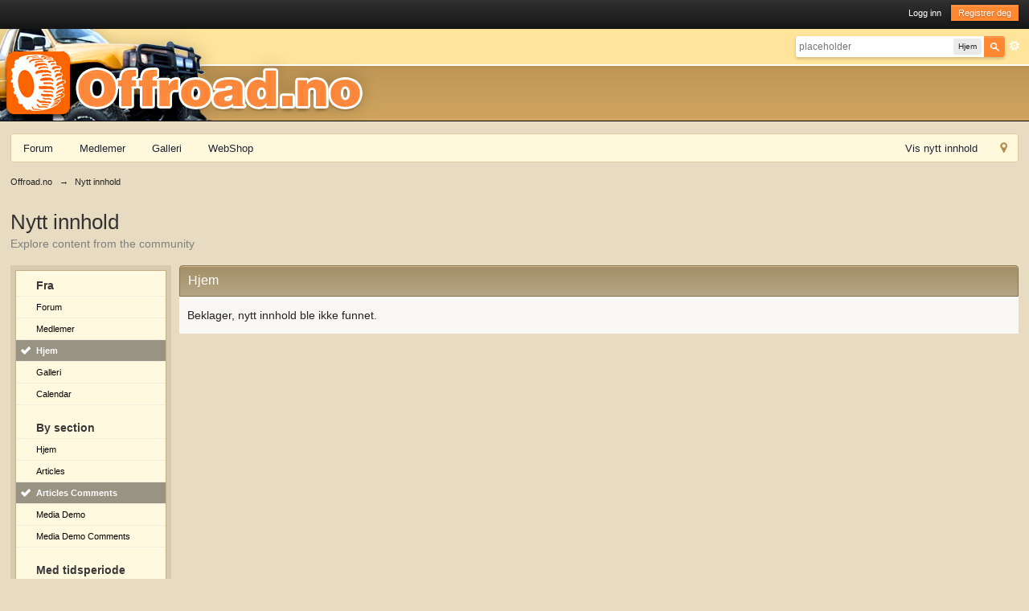

--- FILE ---
content_type: text/html;charset=ISO-8859-1
request_url: https://offroad.no/forum/index.php?app=core&module=search&do=viewNewContent&search_app=ccs&sid=8dd7644b675dbb77b0664d461b644212&search_app_filters%5Bccs%5D%5BsearchInKey%5D=database_1_comments&change=1&period=month&userMode=&followedItemsOnly=0
body_size: 25970
content:
<!DOCTYPE html>
	<html lang="en" xmlns:fb="http://www.facebook.com/2008/fbml">
	<head>
		<meta charset="iso-8859-1"/>
		<title>Nytt innhold - Offroad.no </title>
		<meta http-equiv="X-UA-Compatible" content="IE=edge"/>
		<link rel="shortcut icon" href='https://offroad.no/forum/favicon.ico'/>
		<link rel="image_src" href='https://offroad.no/forum/public/style_images/offroad_1_/meta_image.png'/>
		<script type='text/javascript'>//<![CDATA[
jsDebug=0;USE_RTE=1;DISABLE_AJAX=parseInt(0);inACP=false;var isRTL=false;var rtlIe='';var rtlFull='';
//]]></script>
		
		

	
	
	

	
	

	<style type="text/css" title="Main" media="screen">.calendar_date_select{color:#fff;border:#777 1px solid;display:block;width:195px;z-index:1000}iframe.ie6_blocker{position:absolute;z-index:999}.calendar_date_select thead th{font-weight:bold;background-color:#aaa;border-top:1px solid #777;border-bottom:1px solid #777;color:#fff!important}.calendar_date_select .cds_buttons{text-align:center;padding:5px 0px;background-color:#555}.calendar_date_select .cds_footer{background-color:#000;padding:3px;font-size:12px;text-align:center}.calendar_date_select table{margin:0px;padding:0px}.calendar_date_select .cds_header{background-color:#ccc;border-bottom:2px solid #aaa;text-align:center}.calendar_date_select .cds_header span{font-size:15px;color:#000;font-weight:bold}.calendar_date_select select{font-size:11px}.calendar_date_select .cds_header a:hover{color:#fff}.calendar_date_select .cds_header a{width:22px;height:20px;text-decoration:none;font-size:14px;color:#000!important}.calendar_date_select .cds_header a.prev{float:left}.calendar_date_select .cds_header a.next{float:right}.calendar_date_select .cds_header a.close{float:right;display:none}.calendar_date_select .cds_header select.month{width:90px}.calendar_date_select .cds_header select.year{width:61px}.calendar_date_select .cds_buttons a{color:#fff;font-size:9px}.calendar_date_select td{font-size:12px;width:24px;height:21px;text-align:center;vertical-align:middle;background-color:#fff}.calendar_date_select td.weekend{background-color:#eee;border-left:1px solid #ddd;border-right:1px solid #ddd}.calendar_date_select td div{color:#000}.calendar_date_select td div.other{color:#ccc}.calendar_date_select td.selected div{color:#fff}.calendar_date_select tbody td{border-bottom:1px solid #ddd}.calendar_date_select td.selected{background-color:#777}.calendar_date_select td:hover{background-color:#ccc}.calendar_date_select td.today{border:1px dashed #999}.calendar_date_select td.disabled div{color:#e6e6e6}.fieldWithErrors .calendar_date_select{border:2px solid red}</style>
	

	<style type="text/css" title="Main" media="screen,print">#lightbox{position:absolute;left:0;width:100%;z-index:16000!important;text-align:center;line-height:0}#lightbox img{width:auto;height:auto}#lightbox a img{border:none}#outerImageContainer{position:relative;background-color:#fff;width:250px;height:250px;margin:0 auto}#imageContainer{padding:10px}#loading{position:absolute;top:40%;left:0%;height:25%;width:100%;text-align:center;line-height:0}#hoverNav{position:absolute;top:0;left:0;height:100%;width:100%;z-index:10}#imageContainer>#hoverNav{left:0}#hoverNav a{outline:none}#prevLink,#nextLink{width:49%;height:100%;background-image:url(https://www.offroad.no/forum/public/style_images/offroad_1_/spacer.gif);display:block}#prevLink{left:0;float:left}#nextLink{right:0;float:right}#prevLink:hover,#prevLink:visited:hover{background:url(https://www.offroad.no/forum/public/style_images/offroad_1_/lightbox/prevlabel.gif) left 15% no-repeat}#nextLink:hover,#nextLink:visited:hover{background:url(https://www.offroad.no/forum/public/style_images/offroad_1_/lightbox/nextlabel.gif) right 15% no-repeat}#imageDataContainer{font:10px Verdana,Helvetica,sans-serif;background-color:#fff;margin:0 auto;line-height:1.4em;overflow:auto;width:100%}#imageData{padding:0 10px;color:#666}#imageData #imageDetails{width:70%;float:left;text-align:left}#imageData #caption{font-weight:bold}#imageData #numberDisplay{display:block;clear:left;padding-bottom:1.0em}#imageData #bottomNavClose{width:66px;float:right;padding-bottom:.7em;outline:none}#overlay{position:fixed;top:0;left:0;z-index:15000!important;width:100%;height:500px;background-color:#000}strong.bbc{font-weight:bold!important}em.bbc{font-style:italic!important}span.bbc_underline{text-decoration:underline!important}acronym.bbc{border-bottom:1px dotted #000}span.bbc_center,div.bbc_center,p.bbc_center{text-align:center;display:block}span.bbc_left,div.bbc_left,p.bbc_left{text-align:left;display:block}span.bbc_right,div.bbc_right,p.bbc_right{text-align:right;display:block}div.bbc_indent{margin-left:50px}del.bbc{text-decoration:line-through!important}.post.entry-content ul,ul.bbc,.as_content ul,.comment_content ul{list-style:disc outside;margin:12px 0 12px 40px}ul.bbc ul.bbc{list-style-type:circle}ul.bbc ul.bbc ul.bbc{list-style-type:square}.post.entry-content ul.decimal,ul.bbcol.decimal,.post.entry-content ol,.post_body ol,.as_content ol{margin:12px 0 12px 40px!important;list-style-type:decimal!important}.post.entry-content ul.lower-alpha,ul.bbcol.lower-alpha{margin-left:40px;list-style-type:lower-alpha}.post.entry-content ul.upper-alpha,ul.bbcol.upper-alpha{margin-left:40px;list-style-type:upper-alpha}.post.entry-content ul.lower-roman,ul.bbcol.lower-roman{margin-left:40px;list-style-type:lower-roman}.post.entry-content ul.upper-roman,ul.bbcol.upper-roman{margin-left:40px;list-style-type:upper-roman}span.bbc_hr{width:100%;display:block;border-top:2px solid #777;height:4px}div.bbc_spoiler{}div.bbc_spoiler span.spoiler_title{font-weight:bold}div.bbc_spoiler_wrapper{border:1px inset #777;padding:4px}div.bbc_spoiler_content{}input.bbc_spoiler_show{width:45px;font-size:.7em;margin:0px;padding:0px}img.bbc_img{cursor:pointer}.signature img.bbc_img{cursor:default}.signature a img.bbc_img{cursor:pointer}cite.ipb{display:none}pre.prettyprint,code.prettyprint{background-color:#fafafa!important;-moz-border-radius:4px;-webkit-border-radius:4px;-o-border-radius:4px;-ms-border-radius:4px;-khtml-border-radius:4px;border-radius:4px;color:#000;padding:5px;border:1px solid #c9c9c9;overflow:auto;margin-left:10px;font-size:13px;line-height:140%;font-family:monospace!important}pre.prettyprint{width:95%;margin:1em auto;padding:1em}div.blockquote{font-size:12px;padding:10px;border-left:2px solid #989898;border-right:2px solid #e5e5e5;border-bottom:2px solid #e5e5e5;-moz-border-radius:0 0 5px 5px;-webkit-border-radius:0 0 5px 5px;border-radius:0 0 5px 5px;background:#f7f7f7}div.blockquote div.blockquote{margin:0 10px 0 0}div.blockquote p.citation{margin:6px 10px 0 0}p.citation{font-size:12px;padding:8px 10px;border-left:2px solid #989898;background:#f6f6f6;background:-moz-linear-gradient(top,#f6f6f6 0%,#e5e5e5 100%);background:-webkit-gradient(linear,left top,left bottom,color-stop(0%,#f6f6f6),color-stop(100%,#e5e5e5));border-top:2px solid #e5e5e5;border-right:2px solid #e5e5e5;-moz-border-radius:5px 5px 0 0;-webkit-border-radius:5px 5px 0 0;border-radius:5px 5px 0 0;font-weight:bold;overflow-x:auto}blockquote.ipsBlockquote{font-size:12px;padding:10px;border:2px solid #e5e5e5;border-left:2px solid #989898;-moz-border-radius:5px;-webkit-border-radius:5px;border-radius:5px;background:#f7f7f7;margin:0 0;overflow-x:auto}blockquote.ipsBlockquote blockquote.ipsBlockquote{margin:0 10px 0 0}blockquote.ipsBlockquote p.citation{margin:6px 10px 0 0}blockquote.ipsBlockquote.built{border-top:none;-moz-border-top-right-radius:0px;-webkit-border-top-left-radius:0px;border-top-left-radius:0px;border-top-right-radius:0px}._sharedMediaBbcode{width:500px;background:#f6f6f6;background:-moz-linear-gradient(top,#f6f6f6 0%,#e5e5e5 100%);background:-webkit-gradient(linear,left top,left bottom,color-stop(0%,#f6f6f6),color-stop(100%,#e5e5e5));border:1px solid #dbdbdb;-moz-box-shadow:0px 1px 3px rgba(255,255,255,1) inset, 0px 1px 1px rgba(0,0,0,0.2);-webkit-box-shadow:0px 1px 3px rgba(255,255,255,1) inset, 0px 1px 1px rgba(0,0,0,0.2);box-shadow:0px 1px 3px rgba(255,255,255,1) inset, 0px 1px 2px rgba(0,0,0,0.2);-moz-border-radius:3px;-webkit-border-radius:3px;border-radius:3px;color:#616161;display:inline-block;margin-right:15px;margin-bottom:5px;padding:15px}.bbcode_mediaWrap .details{color:#616161;font-size:12px;line-height:1.5;margin-left:95px}.bbcode_mediaWrap .details a{color:#616161;text-decoration:none}.bbcode_mediaWrap .details h5,.bbcode_mediaWrap .details h5 a{font:400 20px/1.3 "Helvetica Neue",Helvetica,Arial,sans-serif;color:#2c2c2c;word-wrap:break-word;max-width:420px}.bbcode_mediaWrap img.sharedmedia_image{float:left;position:relative;max-width:80px}.bbcode_mediaWrap img.sharedmedia_screenshot{float:left;position:relative;max-width:80px}.cke_button_ipsmedia span.cke_label{display:inline!important}</style>
	

	<style type="text/css" title="Main" media="screen,print">#ipboard_body .input_rte{width:100%;height:250px}#ipboard_body .ips_editor.lite_edition .input_rte{height:60px}#ipboard_body .ips_editor .input_rte.unloaded_editor{font-family:arial,verdana,tahoma,sans-serif;font-style:italic;font-size:11px;color:#b4b4b4;padding:5px 0px;text-indent:5px}#ipboard_body .ips_editor{border:2px solid #d5dde5;margin:8px;margin-right:0px;position:relative;line-height:100%!important}#ipboard_body .ips_editor.with_sidebar .controls,#ipboard_body .ips_editor.with_sidebar .editor{margin-right:200px}#ipboard_body .ips_editor .controls{position:relative}#ipboard_body .ips_editor.with_sidebar .sidebar{position:absolute;top:0px;right:1px;width:195px;bottom:1px;margin:0;border-width:1px;border-style:solid;border-color:#f6f8fa #d5dde5 #d5dde5 #f6f8fa}#ipboard_body .ips_editor.with_sidebar .sidebar h4{background-color:#e4ebf2;height:25px;color:#1d3652;font-size:10px;font-weight:bold}#ipboard_body .ips_editor.with_sidebar .sidebar h4 span{padding:6px 0 0 6px;display:block}#ipboard_body .ips_editor.with_sidebar .sidebar h4 img{float:right;margin:6px 6px 0 0;cursor:pointer}#ipboard_body .ips_editor.with_sidebar .sidebar .emoticon_holder{width:100%;height:93%;overflow:auto;position:absolute;bottom:25px;top:25px}#ipboard_body .ips_editor.with_sidebar .sidebar .emoticon_holder td{padding:5px 0}#ipboard_body .show_all_emoticons{bottom:0px;position:absolute;width:100%;text-align:center;background:#e4ebf2;height:25px}#ipboard_body .ips_editor.with_sidebar .sidebar .emoticon_holder.no_bar{bottom:0px}#ipboard_body .ips_editor .toolbar{height:30px;background:#e4ebf2 url(https://www.offroad.no/forum/public/style_images/offroad_1_/gradient_bg.png) repeat-x left 50%;border-width:1px;border-style:solid;border-color:#f6f8fa #d5dde5 #d5dde5 #f6f8fa}#ipboard_body .ips_editor .toolbar li{float:left;padding:3px}#ipboard_body .ips_editor .toolbar li.sep{padding-right:4px;border-right:1px solid #d5dde5;margin-right:4px}#ipboard_body .ips_editor .toolbar li.left{float:left}#ipboard_body .ips_editor .toolbar li.right{float:right}#ipboard_body .ips_editor .toolbar li span{display:block;padding:3px}#ipboard_body .ips_editor ul.ipbmenu_content,#ipboard_body .ips_editor ul.ipbmenu_content li{display:block;float:none;background-color:#fff}#ipboard_body .ips_editor .toolbar li .rte_control.rte_menu{font-size:11px;height:14px;border:1px solid #aeb9c5;margin-top:1px;padding:4px 15px 2px 7px;background-color:#fff;background-image:url(https://www.offroad.no/forum/public/style_images/offroad_1_/rte_icons/rte_arrow.png);background-repeat:no-repeat;background-position:right center}#ipboard_body .rte_title{background-color:#d5dde5;padding:4px;margin:-4px -4px 5px -4px;color:#1d3652;font-size:10px;font-weight:bold}#ipboard_body .rte_fontsize{min-width:50px}#ipboard_body .rte_font{min-width:85px}#ipboard_body .rte_special{min-width:90px}#ipboard_body .ipb_palette{padding:4px;background-color:#eef3f8;border-width:1px 2px 2px 1px;border-style:solid;border-color:#d5dde5;font-size:11px}#ipboard_body .ipb_palette label{display:block;font-weight:bold;clear:both;width:auto!important;float:none!important;text-align:left!important}#ipboard_body .ipb_palette input{clear:both;width:96%;margin-bottom:5px;font-size:11px;margin-right:6px}#ipboard_body .ipb_palette input[type="submit"],#ipboard_body .input_submit.emoticons{background-color:#d5dde5;border:1px solid #d5dde5;margin:5px auto 5px auto;text-align:center;padding:2px;color:#1d3652;font-size:11px;display:block;width:auto!important}#ipboard_body .ipb_palette.extended{min-width:250px;max-width:320px}#ipboard_body .ipb_palette pre{padding:5px 7px 10px 7px}#ipboard_body ul.fontsizes li{padding:.3em 0px!important}#ipboard_body .ipb_palette table.rte_colors{border-collapse:separate;background-color:#fff;border-spacing:1px}#ipboard_body table.rte_colors td{padding:6px;border:1px solid #777;margin:1px;font-size:1px;cursor:pointer;height:18px}#ipboard_body .rte_control{cursor:pointer;border:1px solid #e4ebf2}#ipboard_body .rte_hover{background-color:#d5dde5}#ipboard_body .rte_selected{background-color:#d5dde5;border:1px solid #aeb9c5}</style>
	

	
	

	
	

	
	

	
	

	
	

	
	

	
	

	
	

	<style type="text/css" title="Main" media="screen,print">.as_content{background:#fffade;font-size:1.0em;border:1px solid #000;padding:6px;margin:8px;overflow:auto;max-height:400px}.as_buttons{text-align:right;padding:4px 0px}.as_message{display:inline-block}.ipsEditor_textarea{width:99%;height:200px;font-size:14px}.cke_browser_webkit{outline:none!important}.cke_top{background:#f5eacf url(https://www.offroad.no/forum/public/style_images/offroad_1_/editor/toolbar_bg.png) repeat-x!important}.cke_skin_ips textarea.cke_source{}.cke_skin_ips .cke_wrapper.minimized{opacity:.6!important;background:none!important;border:none!important}.cke_skin_ips .cke_wrapper.minimized.std{border:2px solid #e5e1d5!important}.cke_skin_ips{margin-bottom:0px!important}.cke_skin_ips .cke_wrapper{padding:0px 5px 0px 3px!important;border:2px solid #e5e1d5!important;background-color:#f5eacf!important;background-image:none!important}.cke_skin_ips .cke_toolgroup{background-color:transparent!important}.cke_skin_ips .cke_button a:hover,.cke_skin_ips .cke_button a:focus,.cke_skin_ips .cke_button a:active{background-color:#e5e1d5!important}.cke_skin_ips .cke_button a:hover.cke_on,.cke_skin_ips .cke_button a:focus.cke_on,.cke_skin_ips .cke_button a:active.cke_on{background-color:#ffdd87!important}.cke_skin_ips .cke_toolgroup{margin-right:0px!important}.cke_skin_ips .cke_separator{border-left:solid 1px #e5e1d5;display:inline-block!important;float:left;height:30px;margin:0px 2px}.cke_dialog_background_cover{background-color:#3e3e3e!important}.cke_skin_ips .cke_dialog_title{background:#fd882f url(https://www.offroad.no/forum/public/style_images/offroad_1_/maintitle.png) repeat-x top!important;color:#fff!important;padding:10px 10px 11px!important;font-size:16px!important;font-weight:300!important;text-shadow:0 1px 2px rgba(0,0,0,.3);font-weight:normal}.cke_skin_ips .cke_dialog_body{z-index:20000!important}.cke_skin_ips .cke_dialog_tabs{background:#fc8b36!important}.cke_skin_ips .cke_dialog_close_button{background:transparent url(https://www.offroad.no/forum/public/style_images/offroad_1_/close_popup.png) no-repeat top left!important;width:13px!important;height:13px!important;top:11px!important;right:10px!important}.cke_skin_ips span.cke_dialog_ui_button{height:22px!important;line-height:22px!important;font-size:12px!important;color:#7c7c7c!important;padding:0 10px!important;background:#f1ede3!important;background:-moz-linear-gradient(top,#f1ede3 0%,#e5e5e5 100%)!important;background:-webkit-gradient(linear,left top,left bottom,color-stop(0%,#f1ede3),color-stop(100%,#e5e5e5))!important;border:1px solid #dbdbdb!important;-moz-box-shadow:0px 1px 0px rgba(255,255,255,1) inset, 0px 1px 0px rgba(0,0,0,0.3) !important;-webkit-box-shadow:0px 1px 0px rgba(255,255,255,1) inset, 0px 1px 0px rgba(0,0,0,0.3) !important;box-shadow:0px 1px 0px rgba(255,255,255,1) inset, 0px 1px 0px rgba(0,0,0,0.3) !important;-moz-border-radius:3px!important;-webkit-border-radius:3px!important;border-radius:3px!important;color:#616161!important;display:inline-block!important;white-space:nowrap!important}.cke_skin_ips .cke_dialog_footer .cke_resizer{display:none}.ipsSmileyTray{position:relative;text-align:center;overflow:auto;margin:0px auto 0px auto;padding:4px 24px 4px 24px;min-width:600px;width:75%;height:32px;border:1px solid #e5e1d5;-moz-border-radius:3px;-webkit-border-radius:3px;border-radius:3px;-moz-border-radius-topleft:0px;-webkit-border-radius-topleft:0px;border-top-left-radius:0px;-moz-border-radius-topright:0px;-webkit-border-radius-topright:0px;border-top-right-radius:0px;border-top:0px;-moz-box-shadow:inset 0 1px 0 0 #f7f5ed, 0px 2px 3px rgba(0,0,0,0.2);-webkit-box-shadow:inset 0 1px 0 0 #f7f5ed, 0px 2px 3px rgba(0,0,0,0.2);box-shadow:inset 0 1px 0 0 #f7f5ed, 0px 2px 3px rgba(0,0,0,0.2);background:#f2eee4;overflow-y:hidden}.ipsSmileyTray img.bbc_emoticon{opacity:.8;cursor:pointer;margin:6px 3px 0px 3px;max-width:30px;max-height:30px}.ipsSmileyTray img.bbc_emoticon:hover{opacity:1.0}.ipsSmileyTray .ipsSmileyTray_next{background:transparent url(https://www.offroad.no/forum/public/style_images/offroad_1_/editor/next.png) no-repeat;background-position:0px 10px;display:inline-block;position:absolute;right:5px;top:4px;width:13px;height:30px;cursor:pointer}.ipsSmileyTray .ipsSmileyTray_prev{background:transparent url(https://www.offroad.no/forum/public/style_images/offroad_1_/editor/prev.png) no-repeat;background-position:0px 10px;display:inline-block;position:absolute;left:5px;top:4px;width:13px;height:30px;cursor:pointer}.ipsSmileyTray_all{display:block;width:auto;margin:3px auto 0px auto;text-align:center;cursor:pointer;font-size:10px!important}table.cke_editor td{padding:0px!important}</style>
	

	
	

	<style type="text/css" title="Main" media="screen,print">body,div,dl,dt,dd,ul,ol,li,h1,h2,h3,h4,h5,h6,pre,form,fieldset,input,textarea,p,blockquote,th,td{margin:0;padding:0}table{border-collapse:collapse;border-spacing:0}fieldset,img{border:0}address,caption,cite,code,dfn,th,var{font-style:normal;font-weight:normal}ol,ul{list-style:none}caption,th{text-align:left}h1,h2,h3,h4,h5,h6{font-size:100%;font-weight:normal}q:before,q:after{content:''}abbr,acronym{border:0}hr{display:none}address{display:inline}html,body{background-color:#e7dcc1;color:#222}body{font:14px helvetica,arial,sans-serif;position:relative}input,select{font:13px helvetica,arial,sans-serif}h3,strong{font-weight:bold}em{font-style:italic}img,.input_check,.input_radio{vertical-align:middle}legend{display:none}table{width:100%}td{padding:3px}a{color:#000;text-decoration:none}a:hover{text-decoration:underline}.ipsList_inline>li{display:inline-block;margin:0 3px}.ipsList_inline>li:first-child{margin-left:0}.ipsList_inline>li:last-child{margin-right:0}.ipsList_inline.ipsList_reset>li:first-child{margin-left:3px}.ipsList_inline.ipsList_reset>li:last-child{margin-right:3px}.ipsList_inline.ipsList_nowrap{white-space:nowrap}.ipsList_withminiphoto>li{margin-bottom:8px}.ipsList_withmediumphoto>li .list_content{margin-left:60px}.ipsList_withminiphoto>li .list_content{margin-left:40px}.ipsList_withtinyphoto>li .list_content{margin-left:30px}.list_content{word-wrap:break-word}.ipsList_data li{margin-bottom:6px;line-height:1.3}.ipsList_data .row_data{display:inline-block;word-wrap:break-word;max-width:100%}.ipsList_data .row_title,.ipsList_data .ft{display:inline-block;float:left;width:120px;font-weight:bold;text-align:right;padding-right:10px}.ipsList_data.ipsList_data_thin .row_title,.ipsList_data.ipsList_data_thin .ft{width:80px}.ipsType_pagetitle,.ipsType_subtitle{font:300 26px/1.3 Helvetica,Arial,sans-serif;color:#323232}.ipsType_subtitle{font-size:18px}.ipsType_sectiontitle{font-size:16px;font-weight:normal;color:#595959;padding:5px 0;border-bottom:1px solid #eae3d1}.ipsType_pagedesc{color:#7f7f7f;line-height:1.5}.ipsType_pagedesc a{text-decoration:underline}.ipsType_textblock{line-height:1.5;color:#282828}.ipsType_small{font-size:12px}.ipsType_smaller,.ipsType_smaller a{font-size:11px!important}.ipsReset{margin:0px!important;padding:0px!important}#content,.main_width{margin:0 auto;width:98%;min-width:960px}#branding,#header_bar,#primary_nav{min-width:980px}#content{line-height:120%;padding:10px 10px}.row1,.post_block.row1{background-color:#fff}.row2,.post_block.row2{background-color:#faf8f2}.unread{background:#f8edd3}.unread .altrow,.unread.altrow{background-color:#eaddba}.highlighted,.highlighted .altrow{background-color:#eae3d1}.ipsBox{background:#d7caad}.ipsBox_notice,.ipsBox_highlight{background:#f4fcff;border-bottom:1px solid #cae9f5}a.ipsBadge:hover{color:#fff}.ipsBadge_green{background:#ff8831}.ipsBadge_purple{background:#9e9e9e}.ipsBadge_grey{background:#5b5b5b}.ipsBadge_lightgrey{background:#b3b3b3}.ipsBadge_orange{background:#ed7710}.ipsBadge_red{background:#bf1d00}.bar{background:#f7f5f0;padding:8px 10px}.bar.altbar{background:#dbd1b6;color:#222}.header{background:#dbd1b6;color:#222}body .ipb_table .header a,body .topic_options a{color:#222}.post_block{background:#f8edd2;border-bottom:1px solid #ebe5d5}.post_body .post{color:#282828}.bbc_url,.bbc_email{color:#0f72da;text-decoration:underline}.date,.poll_question .votes{color:#747474;font-size:11px}.no_messages{background-color:#faf8f5;color:#222;padding:15px 10px}.tab_bar{background-color:#eae3d1;color:#85744a}.tab_bar li.active{background-color:#5c4c24;color:#fff}.tab_bar.no_title.mini{border-bottom:8px solid #5c4c24}.ipbmenu_content,.ipb_autocomplete{background-color:#f6f0e1;border:1px solid #e1ded6;-webkit-box-shadow:rgba(0,0,0,.3) 0px 6px 6px;box-shadow:rgba(0,0,0,.3) 0px 6px 6px}.ipbmenu_content li,.ipb_autocomplete li{border-bottom:1px solid #e1ded6}.ipb_autocomplete li.active{background:#e1ded6}.ipbmenu_content a:hover{background:#e1ded6}.input_submit{background:#393a39;background:url([data-uri]);background:-moz-linear-gradient(top,#393a39 0%,#212121 100%);background:-webkit-gradient(linear,left top,left bottom,color-stop(0%,#393a39),color-stop(100%,#212121));background:-webkit-linear-gradient(top,#393a39 0%,#212121 100%);background:-o-linear-gradient(top,#393a39 0%,#212121 100%);background:-ms-linear-gradient(top,#393a39 0%,#212121 100%);background:linear-gradient(top,#393a39 0%,#212121 100%);filter:progid:DXImageTransform.Microsoft.gradient( startColorstr='#393a39', endColorstr='#212121',GradientType=0 );color:#fff;-moz-border-radius:3px;-webkit-border-radius:3px;border-radius:3px;-moz-box-shadow:inset 0 1px 0 0 #5c5c5c, 0px 2px 3px rgba(0,0,0,0.2);-webkit-box-shadow:inset 0 1px 0 0 #5c5c5c, 0px 2px 3px rgba(0,0,0,0.2);box-shadow:inset 0 1px 0 0 #5c5c5c, 0px 2px 3px rgba(0,0,0,0.2);border-color:#212121}.input_submit:hover{color:#fff}.input_submit.alt{background:#ebebeb;border-color:#dae2ea;color:#464646;-moz-box-shadow:inset 0 1px 0 0 #eff3f8, 0px 2px 3px rgba(0,0,0,0.2);-webkit-box-shadow:inset 0 1px 0 0 #eff3f8, 0px 2px 3px rgba(0,0,0,0.2);box-shadow:inset 0 1px 0 0 #eff3f8, 0px 2px 3px rgba(0,0,0,0.2)}.input_submit.alt:hover{color:#464646}.input_submit.delete{background:#ad2930;border-color:#c8a5a4 #962d29 #962d29 #c8a5a4;color:#fff;-moz-box-shadow:inset 0 1px 0 0 #C8A5A4, 0px 2px 3px rgba(0,0,0,0.2);-webkit-box-shadow:inset 0 1px 0 0 #C8A5A4, 0px 2px 3px rgba(0,0,0,0.2);box-shadow:inset 0 1px 0 0 #C8A5A4, 0px 2px 3px rgba(0,0,0,0.2)}.input_submit.delete:hover{color:#fff}body#ipboard_body fieldset.submit,body#ipboard_body p.submit{background-color:#dfd4b9}.moderated,body .moderated td,.moderated td.altrow,.post_block.moderated,body td.moderated,body td.moderated{background-color:#f8f1f3}.post_block.moderated{border-color:#e9d2d7}.moderated .row2{background-color:#f0e0e3}.moderated,.moderated a{color:#6f3642}body#ipboard_body.redirector{background:#fff!important}#header_bar{background:#313131;background:-moz-linear-gradient(top,#313131 0%,#151515 100%);background:-webkit-gradient(linear,left top,left bottom,color-stop(0%,#313131),color-stop(100%,#151515));background:-webkit-linear-gradient(top,#313131 0%,#151515 100%);background:-o-linear-gradient(top,#313131 0%,#151515 100%);background:-ms-linear-gradient(top,#313131 0%,#151515 100%);background:linear-gradient(top,#313131 0%,#151515 100%);filter:progid:DXImageTransform.Microsoft.gradient( startColorstr='#313131', endColorstr='#151515',GradientType=0 );padding:0;text-align:right}#admin_bar{font-size:11px;line-height:36px}#admin_bar li.active a{color:#fc6d35}#admin_bar a{color:#8a8a8a}#admin_bar a:hover{color:#fff}#user_navigation{color:#9f9f9f;font-size:11px}#user_navigation a{color:#fff}#user_navigation .ipsList_inline li{margin:0}#user_navigation.not_logged_in{height:26px;padding:6px 0 4px}#user_link{font-size:12px;color:#fff;padding:0 12px;height:36px;line-height:36px;display:inline-block;margin-right:15px;outline:0}#user_link_dd,.dropdownIndicator{display:inline-block;width:9px;height:5px;background:url(https://www.offroad.no/forum/public/style_images/offroad_1_/header_dropdown.png) no-repeat left}#user_link:hover,#notify_link:hover,#inbox_link:hover{background-color:#323232}#user_link_menucontent #links li{width:50%;float:left;margin:3px 0;text-shadow:0px 1px 0 rgba(255,255,255,1);white-space:nowrap}#user_link.menu_active{background:#fff;color:#323232}#user_link.menu_active #user_link_dd,.menu_active .dropdownIndicator,li.active .dropdownIndicator{background-position:right}#community_app_menu .menu_active .dropdownIndicator{background-position:left}#community_app_menu li.active .menu_active .dropdownIndicator{background-position:right}#user_link_menucontent #statusForm{margin-bottom:15px}#user_link_menucontent #statusUpdate{margin-bottom:5px}#user_link_menucontent>div{margin-left:15px;width:265px;text-align:left}#statusSubmitGlobal{margin-top:3px}#user_link.menu_active,#notify_link.menu_active,#inbox_link.menu_active{background-position:bottom;background-color:#fff;-moz-border-radius:3px 3px 0 0;-webkit-border-top-left-radius:3px;-webkit-border-top-right-radius:3px;border-radius:3px 3px 0 0}#notify_link,#inbox_link{vertical-align:middle;width:18px;height:15px;padding:13px 24px 9px 12px;position:relative}#notify_link{background:url(https://www.offroad.no/forum/public/style_images/offroad_1_/icon_notify.png) no-repeat top}#inbox_link{background:url(https://www.offroad.no/forum/public/style_images/offroad_1_/icon_inbox.png) no-repeat top}#user_navigation #register_link{background:#ff8831;color:#fff;display:inline-block;padding:3px 8px;border:1px solid #ff8831;-webkit-box-shadow:inset 0px 1px 0 rgba(255,255,255,0.2), 0px 1px 4px rgba(0,0,0,0.4);-moz-box-shadow:inset 0px 1px 0 rgba(255,255,255,0.2), 0px 1px 4px rgba(0,0,0,0.4);box-shadow:inset 0px 1px 0 rgba(255,255,255,0.2), 0px 1px 4px rgba(0,0,0,0.4);text-shadow:0px 1px 2px rgba(0,0,0,.3)}#branding{background:url(https://www.offroad.no/forum/public/style_images/offroad_1_/branding_bg.png);border-bottom:1px solid #000;min-height:114px}#logo{display:inline}#primary_nav{background:#fff8dc;font-size:13px;padding:4px 0 0 0;margin-top:5px;-webkit-border-radius:3px;border-radius:3px;border:1px solid #decaa2}#community_app_menu>li{margin:0px 3px 0 0;position:relative}#community_app_menu>li>a{color:#222;display:block;padding:6px 15px 8px;text-shadow:1px 0px 1px rgba(255,255,255,1)}#community_app_menu>li.active>a{color:#222;font-weight:bold;margin-top:0}#quickNavLaunch span{background:url(https://www.offroad.no/forum/public/style_images/offroad_1_/icon_quicknav.png) no-repeat top;width:13px;height:13px;display:inline-block}#quickNavLaunch:hover span{background:url(https://www.offroad.no/forum/public/style_images/offroad_1_/icon_quicknav.png) no-repeat bottom}#primary_nav #quickNavLaunch{padding:6px 8px 8px}#more_apps_menucontent,.submenu_container{background:#544317;font-size:12px;border:0;min-width:140px}#more_apps_menucontent li,.submenu_container li{padding:0;border:0;float:none!important;min-width:150px}#more_apps_menucontent a,.submenu_container a{display:block;padding:8px 10px;color:#fff;text-shadow:0px 1px 1px rgba(0,0,0,.5)}#more_apps_menucontent li:hover,.submenu_container li:hover{background-color:#fff!important}#more_apps_menucontent li:hover a,.submenu_container li:hover a{color:#000;text-shadow:none}#community_app_menu .submenu_container,#more_apps_menucontent.submenu_container{width:260px}#community_app_menu .submenu_container li,#more_apps_menucontent.submenu_container li{width:260px}.breadcrumb{color:#222;font-size:11px}.breadcrumb a{color:#222}.breadcrumb li .nav_sep{margin:0 5px 0 0}.breadcrumb li:first-child{margin-left:0}.breadcrumb.top{margin-bottom:10px}.breadcrumb.bottom{margin-top:10px;width:100%}.ipsHeaderMenu{background:#fff;background:-moz-linear-gradient(top,#fff 0%,#f2ecdc 70%,#ededed 100%);background:-webkit-gradient(linear,left top,left bottom,color-stop(0%,#fff),color-stop(70%,#f2ecdc),color-stop(100%,#ededed));padding:10px;-moz-border-radius:0 0 6px 6px;-webkit-border-bottom-right-radius:6px;-webkit-border-bottom-left-radius:6px;border-radius:0 0 6px 6px;overflow:hidden;width:340px}.ipsHeaderMenu .ipsType_sectiontitle{margin-bottom:8px}#user_notifications_link_menucontent.ipsHeaderMenu,#user_inbox_link_menucontent.ipsHeaderMenu{width:300px}#search{position:absolute;right:10px;top:45px}#ad_top{margin-top:40px}#main_search{font-size:12px;border:0;padding:0;background:transparent;width:130px;outline:0}#main_search.inactive{color:#bcbcbc}#search_wrap{position:relative;background:#fff;display:block;padding:0 26px 0 4px;height:26px;line-height:25px;-moz-border-radius:3px 4px 4px 3px;-webkit-border-top-left-radius:3px;-webkit-border-top-right-radius:4px;-webkit-border-bottom-right-radius:4px;-webkit-border-bottom-left-radius:3px;border-radius:3px 4px 4px 3px;-webkit-box-shadow:0px 2px 4px rgba(0,0,0,.2);-moz-box-shadow:0px 2px 4px rgba(0,0,0,.2);box-shadow:0px 2px 4px rgba(0,0,0,.2);min-width:230px}#adv_search{width:16px;height:16px;background:url(https://www.offroad.no/forum/public/style_images/offroad_1_/advanced_search.png) no-repeat right 50%;text-indent:-3000em;display:inline-block;margin:4px 0 4px 4px}#search .submit_input{background:#ff8831 url(https://www.offroad.no/forum/public/style_images/offroad_1_/search_icon.png) no-repeat 50%;text-indent:-3000em;padding:0;border:0;border:1px solid #ff8831;display:block;width:26px;height:26px;position:absolute;right:0;top:0;bottom:0;-moz-border-radius:0 3px 3px 0;-webkit-border-top-right-radius:3px;-webkit-border-bottom-right-radius:3px;border-radius:0 3px 3px 0;-webkit-box-shadow:inset 0px 1px 0 rgba(255,255,255,.2);-moz-box-shadow:inset 0px 1px 0 rgba(255,255,255,.2);box-shadow:inset 0px 1px 0 rgba(255,255,255,.2)}#search_options{font-size:10px;height:20px;line-height:20px;margin:3px 3px 3px 0;padding:0 6px;-moz-border-radius:3px;-webkit-border-radius:3px;border-radius:3px;background:#eaeaea;display:inline-block;float:right}#search_options_menucontent{min-width:100px;white-space:nowrap}#search_options_menucontent input{margin-right:10px}#search_options_menucontent li{border-bottom:0}#search_options_menucontent label{cursor:pointer}#backtotop{width:24px;height:24px;line-height:20px;left:50%;margin-left:-12px;position:absolute;display:inline-block;background:#b7ad93;text-align:center;-moz-border-radius:16px;-webkit-border-radius:16px;border-radius:16px;opacity:.4;outline:0}#backtotop:hover{background:#ff8a2a;color:#fff;opacity:1}#footer_utilities{padding:10px;font-size:11px;position:relative}#footer_utilities .ipsList_inline>li>a{margin-right:0px;padding:4px 10px}#footer_utilities a.menu_active{background:#f3ecdb;margin-top:-5px;padding:3px 9px 4px!important;z-index:20000;position:relative;display:inline-block;border:1px solid #e1ded6;border-bottom:0}#copyright{color:#83775c;text-align:right;text-shadow:0px 1px 0px #fff}#copyright a{color:#83775c}#ipsDebug_footer{width:900px;margin:8px auto 0px auto;text-align:center;color:#404040;text-shadow:0px 1px 0px #fff;font-size:11px}#ipsDebug_footer strong{margin-left:20px}#ipsDebug_footer a{color:#404040}#rss_menu{background-color:#fef3d7;border:1px solid #ed7710}#rss_menu li{border-bottom:1px solid #fce19b}#rss_menu a{color:#ed7710;padding:5px 8px}#rss_menu a:hover{background-color:#ed7710;color:#fff}.ipsUserPhoto{padding:1px;border:1px solid #d5d1c6;background:#fff;-webkit-box-shadow:0px 2px 2px rgba(0,0,0,.1);-moz-box-shadow:0px 2px 2px rgba(0,0,0,.1);box-shadow:0px 2px 2px rgba(0,0,0,.1)}.ipsUserPhotoLink:hover .ipsUserPhoto{border-color:#797365}.ipsUserPhoto_variable{max-width:155px}.ipsUserPhoto_large{max-width:90px;max-height:90px}.ipsUserPhoto_medium{width:50px;height:50px}.ipsUserPhoto_mini{width:30px;height:30px}.ipsUserPhoto_tiny{width:20px;height:20px}.ipsUserPhoto_icon{width:16px;height:16px}.general_box{background:#fcfcfc;margin-bottom:10px}.general_box h3{font:14px helvetica,arial,sans-serif;padding:8px 10px;background:#e6e6e6;color:#4f483e}.general_box .none{color:#bcbcbc}.ipsBox,.ipsPad{padding:6px}.ipsPad_double{padding:9px 19px}.ipsBox_withphoto{margin-left:65px}.ipsBox_container{background:#fff9df;border:1px solid #c4b18b}.ipsBox_notice{padding:10px;line-height:1.6;margin-bottom:10px}.ipsBox_container .ipsBox_notice{margin:-10px -10px 10px -10px}.ipsPad_half{padding:4px!important}.ipsPad_left{padding-left:9px}.ipsPad_top{padding-top:9px}.ipsPad_top_slimmer{padding-top:7px}.ipsPad_top_half{padding-top:4px}.ipsPad_top_bottom{padding-top:9px;padding-bottom:9px}.ipsPad_top_bottom_half{padding-top:4px;padding-bottom:4px}.ipsMargin_top{margin-top:9px}.ipsBlendLinks_target .ipsBlendLinks_here{opacity:.5;-webkit-transition:all .1s ease-in-out;-moz-transition:all .2s ease-in-out}.ipsBlendLinks_target:hover .ipsBlendLinks_here{opacity:1}.block_list>li{padding:5px 10px;border-bottom:1px solid #fff}.ipsModMenu{width:15px;height:15px;display:inline-block;text-indent:-2000em;background:url(https://www.offroad.no/forum/public/style_images/offroad_1_/moderation_cog.png) no-repeat;margin-right:5px;vertical-align:middle}.ipsBadge{display:inline-block;height:16px;line-height:16px;padding:0 5px;font-size:9px;font-weight:bold;text-transform:uppercase;color:#fff;-moz-border-radius:4px;-webkit-border-radius:4px;border-radius:4px;vertical-align:middle}#nav_app_ipchat .ipsBadge{position:absolute}#ajax_loading{background:#95c715;background:-moz-linear-gradient(top,#95c715 0%,#7ba60d 100%);background:-webkit-gradient(linear,left top,left bottom,color-stop(0%,#95c715),color-stop(100%,#7ba60d));background:linear-gradient(top,#95c715 0%,#7ba60d 100%);border:1px solid #7ba60d;color:#fff;text-align:center;padding:5px 0 8px;width:8%;top:0px;left:46%;-moz-border-radius:0 0 5px 5px;-webkit-border-bottom-right-radius:5px;-webkit-border-bottom-left-radius:5px;border-radius:0 0 5px 5px;z-index:10000;position:fixed;-moz-box-shadow:0px 3px 5px rgba(0,0,0,0.2), inset 0px -1px 0px rgba(255,255,255,0.2);-webkit-box-shadow:0px 3px 5px rgba(0,0,0,0.2), inset 0px -1px 0px rgba(255,255,255,0.2);box-shadow:0px 3px 5px rgba(0,0,0,0.2), inset 0px -1px 0px rgba(255,255,255,0.2)}#ipboard_body.redirector{width:500px;margin:150px auto 0 auto}#ipboard_body.minimal{margin-top:40px}#ipboard_body.minimal #content{-moz-border-radius:10px;-webkit-border-radius:10px;border-radius:10px;padding:20px 30px}#ipboard_body.minimal h1{font-size:32px}#ipboard_body.minimal .ipsType_pagedesc{font-size:16px}.progress_bar{background-color:#fff;border:1px solid #e1ded6}.progress_bar span{background:#243f5c url(https://www.offroad.no/forum/public/style_images/offroad_1_/gradient_bg.png) repeat-x left 50%;color:#fff;font-size:0em;font-weight:bold;text-align:center;text-indent:-2000em;height:10px;display:block;overflow:hidden}.progress_bar.limit span{background:#b82929 url(https://www.offroad.no/forum/public/style_images/offroad_1_/progressbar_warning.png) repeat-x center}.progress_bar span span{display:none}.progress_bar.user_warn{margin:0 auto;width:80%}.progress_bar.user_warn span{height:6px}.progress_bar.topic_poll{border:1px solid #e1ded6;margin-top:2px;width:40%}li.rating a{outline:0}.antispam_img{margin:0 3px 5px 0}span.error{color:#ad2930;font-weight:bold;clear:both}#recaptcha_widget_div{max-width:350px}#recaptcha_table{border:0!important}.tab_filters ul,.tab_filters li,fieldset.with_subhead span.desc,fieldset.with_subhead label,.user_controls li{display:inline}.right{float:right}.left{float:left}.hide{display:none}.short{text-align:center}.clear{clear:both}.clearfix:after{content:".";display:block;height:0;clear:both;visibility:hidden}.faded{opacity:.5}.clickable{cursor:pointer}.reset_cursor{cursor:default}.bullets ul,.bullets ol,ul.bullets,ol.bullets{list-style:disc;margin-left:30px;line-height:150%;list-style-image:none}.maintitle{background:#a38f67;background:-moz-linear-gradient(top,  #a38f670%, #b6a686 100%);background:-webkit-gradient(linear,left top,left bottom,color-stop(0%,#a38f67),color-stop(100%,#b6a686));background:-webkit-linear-gradient(top,#a38f67 0%,#b6a686 100%);background:-o-linear-gradient(top,#a38f67 0%,#b6a686 100%);background:-ms-linear-gradient(top,#a38f67 0%,#b6a686 100%);background:linear-gradient(top,#a38f67 0%,#b6a686 100%);filter:progid:DXImageTransform.Microsoft.gradient( startColorstr='#a38f67', endColorstr='#b6a686',GradientType=0 );color:#fff;padding:10px 10px 11px;font-size:16px;font-weight:300;-moz-border-radius:4px 4px 0 0;-webkit-border-top-left-radius:4px;-webkit-border-top-right-radius:4px;border-radius:4px 4px 0 0;-webkit-box-shadow:inset 0px 1px 0 #d3b987;-moz-box-shadow:inset 0px 1px 0 #d3b987;box-shadow:inset 0px 1px 0 #d3b987;border-width:1px;border-color:#837352;border-style:solid}.maintitle a{color:#fff}.collapsed .maintitle{opacity:.2;-moz-border-radius:4px;-webkit-border-radius:4px;border-radius:4px}.collapsed .maintitle:hover{opacity:.4}.maintitle .toggle{visibility:hidden;background:url(https://www.offroad.no/forum/public/style_images/offroad_1_/cat_minimize.png) no-repeat;text-indent:-3000em;width:25px;height:25px;display:block;outline:0}.maintitle:hover .toggle{visibility:visible}.collapsed .toggle{background-image:url(https://www.offroad.no/forum/public/style_images/offroad_1_/cat_maximize.png)}#user_navigation #new_msg_count,.poll_question h4,.rounded{border-radius:6px;-moz-border-radius:6px;-webkit-border-radius:6px}.desc,.desc.blend_links a,p.posted_info{font-size:12px;color:#776f5b}.desc.lighter,.desc.lighter.blend_links a{color:#a2987f}.cancel{color:#ad2930;font-size:.9em;font-weight:bold}em.moderated{font-size:11px;font-style:normal;font-weight:bold}.positive{color:#6f8f52}.negative{color:#c7172b}.searchlite{background-color:#ff0;color:red;font-size:14px}.activeuserposting{font-style:italic}.col_f_post{width:250px!important}.is_mod .col_f_post{width:210px!important}td.col_c_post{padding-top:10px!important;width:200px}.col_f_icon{padding:10px 0 0 0!important;width:24px!important;text-align:center;vertical-align:top}.col_n_icon{vertical-align:middle;width:24px;padding:0!important}.col_f_views,.col_m_replies{width:100px!important;text-align:right;white-space:nowrap}.col_f_mod,.col_m_mod,.col_n_mod{width:40px;text-align:right}.col_f_preview{width:20px!important;text-align:right}.col_c_icon{padding:10px 5px 10px 5px!important;width:30px;vertical-align:middle;text-align:middle}.col_c_post .ipsUserPhoto{margin-top:3px}.col_n_date{width:250px}.col_m_photo,.col_n_photo{width:30px}.col_m_mod{text-align:right}.col_r_icon{width:3%}.col_f_topic,.col_m_subject{width:49%}.col_f_starter,.col_r_total,.col_r_comments{width:10%}.col_m_date,.col_r_updated,.col_r_section{width:18%}.col_c_stats{width:15%;text-align:right}.col_c_forum{width:auto}.col_mod,.col_r_mod{width:3%}.col_r_title{width:26%}table.ipb_table{width:100%;line-height:1.3;border-collapse:collapse}table.ipb_table td{padding:10px;border-bottom:1px solid #fff}table.ipb_table tr.unread h4{font-weight:bold}table.ipb_table tr.highlighted td{border-bottom:0}table.ipb_table th{font-size:11px;font-weight:bold;padding:8px 6px}.last_post{margin-left:45px}table.ipb_table h4,table.ipb_table .topic_title{font-size:14px;display:inline-block}table.ipb_table .unread .topic_title{font-weight:bold}table.ipb_table .ipsModMenu{visibility:hidden}table.ipb_table tr:hover .ipsModMenu,table.ipb_table tr .ipsModMenu.menu_active{visibility:visible}#announcements h4{display:inline}#announcements td{border-bottom:1px solid #fff}.forum_data{font-size:11px;color:#4f483e;display:inline-block;white-space:nowrap;margin:0px 0 0 8px}.desc_more{background:url(https://www.offroad.no/forum/public/style_images/offroad_1_/desc_more.png) no-repeat top;display:inline-block;width:13px;height:13px;text-indent:-2000em}.desc_more:hover{background-position:bottom}.category_block .ipb_table h4{font-size:15px;word-wrap:break-word}table.ipb_table .subforums{margin:2px 0 3px 5px;padding-left:20px;background:url(https://www.offroad.no/forum/public/style_images/offroad_1_/subforum_stem.png) no-repeat left 4px}table.ipb_table .subforums li.unread{font-weight:bold}table.ipb_table .expander{visibility:hidden;width:16px;height:16px;display:inline-block}table.ipb_table tr:hover .expander{visibility:visible;opacity:.2}table.ipb_table td.col_f_preview{cursor:pointer}table.ipb_table tr td:hover .expander,.expander.open,.expander.loading{visibility:visible!important;opacity:1}table.ipb_table .expander.closed{background:url(https://www.offroad.no/forum/public/style_images/offroad_1_/icon_expand_close.png) no-repeat top}table.ipb_table .expander.open{background:url(https://www.offroad.no/forum/public/style_images/offroad_1_/icon_expand_close.png) no-repeat bottom}table.ipb_table .expander.loading{background:url(https://www.offroad.no/forum/public/style_images/offroad_1_/loading.gif) no-repeat}table.ipb_table .preview td{padding:20px 10px 20px 29px;z-index:20000;border-top:0}table.ipb_table .preview td>div{line-height:1.4;position:relative}table.ipb_table .preview td{-webkit-box-shadow:0px 4px 5px rgba(0,0,0,.15);-moz-box-shadow:0px 4px 5px rgba(0,0,0,.15);box-shadow:0px 4px 5px rgba(0,0,0,.15);border:1px solid #eae3d1}.preview_col{margin-left:80px}.preview_info{border-bottom:1px solid #e7e2d4;padding-bottom:3px;margin:-3px 0 3px}table.ipb_table .mini_pagination{opacity:.5}table.ipb_table tr:hover .mini_pagination{opacity:1}.ipsLayout.ipsLayout_withleft{padding-left:210px}.ipsBox.ipsLayout.ipsLayout_withleft{padding-left:220px}.ipsLayout.ipsLayout_withright{padding-right:210px;clear:left}.ipsBox.ipsLayout.ipsLayout_withright{padding-right:220px}.ipsLayout_content,.ipsLayout .ipsLayout_left,.ipsLayout_right{position:relative}.ipsLayout_content{width:100%;float:left}.ipsLayout .ipsLayout_left{width:200px;margin-left:-210px;float:left}.ipsLayout .ipsLayout_right{width:200px;margin-right:-210px;float:right}.ipsLayout_largeleft.ipsLayout_withleft{padding-left:280px}.ipsBox.ipsLayout_largeleft.ipsLayout_withleft{padding-left:290px}.ipsLayout_largeleft.ipsLayout .ipsLayout_left{width:270px;margin-left:-280px}.ipsLayout_largeright.ipsLayout_withright{padding-right:280px}.ipsBox.ipsLayout_largeright.ipsLayout_withright{padding-right:290px}.ipsLayout_largeright.ipsLayout .ipsLayout_right{width:270px;margin-right:-280px}.ipsLayout_smallleft.ipsLayout_withleft{padding-left:150px}.ipsBox.ipsLayout_smallleft.ipsLayout_withleft{padding-left:160px}.ipsLayout_smallleft.ipsLayout .ipsLayout_left{width:140px;margin-left:-150px}.ipsLayout_smallright.ipsLayout_withright{padding-right:150px}.ipsBox.ipsLayout_smallright.ipsLayout_withright{padding-right:160px}.ipsLayout_smallright.ipsLayout .ipsLayout_right{width:140px;margin-right:-150px}.ipsLayout_tinyleft.ipsLayout_withleft{padding-left:50px}.ipsBox.ipsLayout_tinyleft.ipsLayout_withleft{padding-left:60px}.ipsLayout_tinyleft.ipsLayout .ipsLayout_left{width:40px;margin-left:-40px}.ipsLayout_tinyright.ipsLayout_withright{padding-right:50px}.ipsBox.ipsLayout_tinyright.ipsLayout_withright{padding-right:60px}.ipsLayout_tinyright.ipsLayout .ipsLayout_right{width:40px;margin-right:-40px}.ipsLayout_bigleft.ipsLayout_withleft{padding-left:330px}.ipsBox.ipsLayout_bigleft.ipsLayout_withleft{padding-left:340px}.ipsLayout_bigleft.ipsLayout .ipsLayout_left{width:320px;margin-left:-330px}.ipsLayout_bigright.ipsLayout_withright{padding-right:330px}.ipsBox.ipsLayout_bigright.ipsLayout_withright{padding-right:340px}.ipsLayout_bigright.ipsLayout .ipsLayout_right{width:320px;margin-right:-330px}.ipsLayout_hugeleft.ipsLayout_withleft{padding-left:380px}.ipsBox.ipsLayout_hugeleft.ipsLayout_withleft{padding-left:390px}.ipsLayout_hugeleft.ipsLayout .ipsLayout_left{width:370px;margin-left:-380px}.ipsLayout_hugeright.ipsLayout_withright{padding-right:380px}.ipsBox.ipsLayout_hugeright.ipsLayout_withright{padding-right:390px}.ipsLayout_hugeright.ipsLayout .ipsLayout_right{width:370px;margin-right:-380px}.ipsField .ipsField_title{font-weight:bold;font-size:15px}.ipsForm_required{color:#ab1f39;font-weight:bold}.ipsForm_horizontal .ipsField_title{float:left;width:185px;padding-right:15px;text-align:right;line-height:1.8}.ipsForm_horizontal .ipsField{margin-bottom:15px}.ipsForm_horizontal .ipsField_content,.ipsForm_horizontal .ipsField_submit{margin-left:200px}.ipsForm_horizontal .ipsField_checkbox{margin:0 0 5px 200px}.ipsForm_horizontal .ipsField_select .ipsField_title{line-height:1.6}.ipsForm_vertical .ipsField{margin-bottom:10px}.ipsForm_vertical .ipsField_content{margin-top:3px}.ipsForm .ipsField_checkbox .ipsField_content{margin-left:25px}.ipsForm .ipsField_checkbox input{float:left;margin-top:3px}.ipsField_primary input{font-size:18px}.ipsForm_submit{background:#dfd9cb;background:-moz-linear-gradient(top,#dfd9cb 0%,#cdc9be 100%);background:-webkit-gradient(linear,left top,left bottom,color-stop(0%,#dfd9cb),color-stop(100%,#cdc9be));padding:5px 10px;text-align:right;border-top:1px solid #cdc9be;margin-top:25px}.ipsForm_right{text-align:right}.ipsForm_left{text-align:left}.ipsForm_center{text-align:center}.ipsSettings_pagetitle{font-size:20px;margin-bottom:5px}.ipsSettings{padding:0 0px}.ipsSettings_section{margin:0 0 15px 0;border-top:1px solid #eae4d5;padding:15px 0 0 0}.ipsSettings_section>div{margin-left:175px}.ipsSettings_section>div ul li{margin-bottom:10px}.ipsSettings_section .desc{margin-top:3px}.ipsSettings_sectiontitle{font:bold 14px Helvetica,Arial,sans-serif;color:#151515;width:165px;padding-left:10px;float:left}.ipsSettings_fieldtitle{min-width:100px;margin-right:10px;font-size:14px;display:inline-block;vertical-align:top;padding-top:3px}.ipsTooltip{padding:5px;z-index:25000}.ipsTooltip_inner{padding:8px;background:#333;border:1px solid #333;color:#fff;-webkit-box-shadow:0px 2px 4px rgba(0,0,0,0.3), 0px 1px 0px rgba(255,255,255,0.1) inset;-moz-box-shadow:0px 2px 4px rgba(0,0,0,0.3), 0px 1px 0px rgba(255,255,255,0.1) inset;box-shadow:0px 2px 4px rgba(0,0,0,0.3), 0px 1px 0px rgba(255,255,255,0.1) inset;-moz-border-radius:4px;-webkit-border-radius:4px;border-radius:4px;font-size:12px;text-align:center;max-width:250px}.ipsTooltip_inner a{color:#fff}.ipsTooltip_inner span{font-size:11px;color:#d2d2d2}.ipsTooltip.top{background:url(https://www.offroad.no/forum/public/style_images/offroad_1_/stems/tooltip_top.png) no-repeat bottom center}.ipsTooltip.top_left{background-position:bottom left}.ipsTooltip.bottom{background:url(https://www.offroad.no/forum/public/style_images/offroad_1_/stems/tooltip_bottom.png) no-repeat top center}.ipsTooltip.left{background:url(https://www.offroad.no/forum/public/style_images/offroad_1_/stems/tooltip_left.png) no-repeat center right}.ipsTooltip.right{background:url(https://www.offroad.no/forum/public/style_images/offroad_1_/stems/tooltip_right.png) no-repeat center left}.ipsHasNotifications{padding:0px 4px;height:12px;line-height:12px;background:#cf2020;color:#fff!important;font-size:9px;text-align:center;-webkit-box-shadow:0px 2px 4px rgba(0,0,0,0.3), 0px 1px 0px rgba(255,255,255,0.1) inset;-moz-box-shadow:0px 2px 4px rgba(0,0,0,0.3), 0px 1px 0px rgba(255,255,255,0.1) inset;box-shadow:0px 2px 4px rgba(0,0,0,0.3), 0px 1px 0px rgba(255,255,255,0.1) inset;-moz-border-radius:2px;-webkit-border-radius:2px;border-radius:2px;position:absolute;top:4px;left:3px}.ipsHasNotifications_blank{display:none}#chat-tab-count.ipsHasNotifications{left:auto;top:0px;right:-1px;text-shadow:none!important}.ipsSideMenu{padding:10px 0}.ipsSideMenu h4{margin:0 10px 5px 25px;font-weight:bold;color:#383838}.ipsSideMenu ul{border-top:1px solid #f2eddf;margin-bottom:20px}.ipsSideMenu ul li{font-size:11px;border-bottom:1px solid #f2eddf}.ipsSideMenu ul li a{padding:5px 10px 5px 25px;display:block}.ipsSideMenu ul li.active a{background:#999383 url(https://www.offroad.no/forum/public/style_images/offroad_1_/icon_check_white.png) no-repeat 6px 8px;color:#fff;font-weight:bold}.ipsSteps{border-bottom:1px solid #fff;background:#e4e0d5;overflow:hidden}.ipsSteps ul li{float:left;padding:11px 33px 11px 18px;color:#323232;background-image:url(https://www.offroad.no/forum/public/style_images/offroad_1_/wizard_step_large.png);background-repeat:no-repeat;background-position:bottom right;position:relative;max-height:53px}.ipsSteps .ipsSteps_active{background-position:top right;color:#fff;text-shadow:0px -1px 0 rgba(0,0,0,.7)}.ipsSteps .ipsSteps_done{color:#aeaeae}.ipsSteps_desc{font-size:11px}.ipsSteps_arrow{display:none}.ipsSteps_title{display:block;font-size:14px}.ipsSteps_active .ipsSteps_arrow{display:block;position:absolute;left:-23px;top:0;width:23px;height:54px;background:url(https://www.offroad.no/forum/public/style_images/offroad_1_/wizard_step_extra.png) no-repeat}.ipsSteps ul li:first-child .ipsSteps_arrow{display:none!important}.ipsVerticalTabbed{}.ipsVerticalTabbed_content{min-height:400px}.ipsVerticalTabbed_tabs>ul{width:149px!important;margin-top:10px;border-top:1px solid #e4e0d5;border-left:1px solid #e4e0d5}.ipsVerticalTabbed_minitabs.ipsVerticalTabbed_tabs>ul{width:40px!important}.ipsVerticalTabbed_tabs li{background:#ede7d9;color:gray;border-bottom:1px solid #d1cab8;font-size:13px}.ipsVerticalTabbed_tabs li a{display:block;padding:10px 8px;outline:0;color:#8d8d8d;-webkit-transition:background-color .1s ease-in-out;-moz-transition:background-color .3s ease-in-out}.ipsVerticalTabbed_tabs li a:hover{background:#f3efe7;color:gray}.ipsVerticalTabbed_tabs li.active a{width:135px;position:relative;z-index:8000;border-right:1px solid #fff9df;background:#fff9df;color:#353535;font-weight:bold}.ipsVerticalTabbed_minitabs.ipsVerticalTabbed_tabs li.active a{width:24px}.ipsLikeBar{margin:10px 0;font-size:11px}.ipsLikeBar_info{line-height:19px;background:#f2efe7;padding:0 10px;display:inline-block;-moz-border-radius:2px;-webkit-border-radius:2px;border-radius:2px}.ipsLikeButton{line-height:17px;padding:0 6px 0 24px;font-size:11px;display:inline-block;-moz-border-radius:2px;-webkit-border-radius:2px;border-radius:2px;color:#fff!important}.ipsLikeButton:hover{color:#fff!important}.ipsLikeButton.ipsLikeButton_enabled{background:#7b96bb url(https://www.offroad.no/forum/public/style_images/offroad_1_/like_button.png) no-repeat top left;border:1px solid #7b96bb}.ipsLikeButton.ipsLikeButton_disabled{background:#978f79 url(https://www.offroad.no/forum/public/style_images/offroad_1_/like_button.png) no-repeat bottom left;border:1px solid #978f79}.ipsTag{display:inline-block;background:url(https://www.offroad.no/forum/public/style_images/offroad_1_/tag_bg.png);height:20px;line-height:20px;padding:0 7px 0 15px;margin:5px 5px 0 0;font-size:11px;color:#656565;text-shadow:0 1px 0 rgba(255,255,255,1);-moz-border-radius:0 3px 3px 0;-webkit-border-top-right-radius:3px;-webkit-border-bottom-right-radius:3px;border-radius:0 3px 3px 0}.ipsTagBox_wrapper{min-height:18px;width:350px;line-height:1.3;display:inline-block}.ipsTagBox_hiddeninput{background:#fff}.ipsTagBox_hiddeninput.inactive{font-size:11px;min-width:200px}.ipsTagBox_wrapper input{border:0px;outline:0}.ipsTagBox_wrapper li{display:inline-block}.ipsTagBox_wrapper.with_prefixes li.ipsTagBox_tag:first-child{background:#fdfbef;border-color:#ffe6a8;color:#b58712}.ipsTagBox_tag{padding:2px 1px 2px 4px;background:#f2efe9;border:1px solid #dcd8cd;margin:0 3px 2px 0;font-size:11px;-moz-border-radius:2px;-webkit-border-radius:2px;border-radius:2px;cursor:pointer}.ipsTagBox_tag:hover{border-color:#bab6ad}.ipsTagBox_tag.selected{background:#d7caad!important;border-color:silver!important;color:#424242!important}.ipsTagBox_closetag{margin-left:2px;display:inline-block;padding:0 3px;color:#c7c7c7;font-weight:bold}.ipsTagBox_closetag:hover{color:#454545}.ipsTagBox_tag.selected .ipsTagBox_closetag{color:#424242}.ipsTagBox_tag.selected .ipsTagBox_closetag:hover{color:#2f2f2f}.ipsTagBox_wrapper.with_prefixes li.ipsTagBox_tag:first-child .ipsTagBox_closetag{color:#4f87bb}.ipsTagBox_wrapper.with_prefixes li.ipsTagBox_tag:first-child .ipsTagBox_closetag:hover{color:#003b71}.ipsTagBox_addlink{font-size:10px;margin-left:3px;outline:0}.ipsTagBox_dropdown{height:100px;overflow:scroll;background:#fff;border:1px solid #ddd;-webkit-box-shadow:0px 5px 10px rgba(0,0,0,.2);-moz-box-shadow:0px 5px 10px rgba(0,0,0,.2);box-shadow:0px 5px 10px rgba(0,0,0,.2);z-index:16000}.ipsTagBox_dropdown li{padding:4px;font-size:12px;cursor:pointer}.ipsTagBox_dropdown li:hover{background:#dbf3ff;color:#003b71}.ipsTagWeight_1{opacity:1.0}.ipsTagWeight_2{opacity:.9}.ipsTagWeight_3{opacity:.8}.ipsTagWeight_4{opacity:.7}.ipsTagWeight_5{opacity:.6}.ipsTagWeight_6{opacity:.5}.ipsTagWeight_7{opacity:.4}.ipsTagWeight_8{opacity:.3}.ipsFilterbar li{margin:0px 15px 0px 0;font-size:11px}.ipsFilterbar li a{color:#fff;opacity:.5;text-shadow:0px 1px 0px #343434;-webkit-transition:all .3s ease-in-out;-moz-transition:all .3s ease-in-out}.ipsFilterbar.bar.altbar li a{color:#3e3e3e;text-shadow:none;opacity:.8}.ipsFilterbar:hover li a{opacity:.8}.ipsFilterbar li a:hover{color:#fff;opacity:1}.ipsFilterbar li.active{opacity:1}.ipsFilterbar li.active a,.ipsFilterbar.bar.altbar li.active a{background:#3b3934;opacity:1;color:#fff;padding:4px 10px;font-weight:bold;-moz-border-radius:10px;-webkit-border-radius:10px!important;border-radius:10px;-webkit-box-shadow:inset 0px 2px 2px rgba(0,0,0,.2);-moz-box-shadow:inset 0px 2px 2px rgba(0,0,0,.2);box-shadow:inset 0px 2px 2px rgba(0,0,0,.2)}.ipsPostForm{}.ipsPostForm.ipsLayout_withright{padding-right:260px!important}.ipsPostForm .ipsLayout_content{z-index:900;-webkit-box-shadow:2px 0px 4px rgba(0,0,0,.1);-moz-box-shadow:2px 0px 4px rgba(0,0,0,.1);box-shadow:2px 0px 4px rgba(0,0,0,.1);float:none}.ipsPostForm .ipsLayout_right{width:250px;margin-right:-251px;border-left:0;z-index:800}.ipsPostForm_sidebar .ipsPostForm_sidebar_block.closed h3{background-image:url(https://www.offroad.no/forum/public/style_images/offroad_1_/folder_closed.png);background-repeat:no-repeat;background-position:10px 9px;padding-left:26px;margin-bottom:2px}.ipsMemberList .ipsButton_secondary{opacity:.3}.ipsMemberList li:hover .ipsButton_secondary,.ipsMemberList tr:hover .ipsButton_secondary{opacity:1}.ipsMemberList li .reputation{margin:5px 10px 0 0}.ipsMemberList>li .ipsButton_secondary{margin-top:15px}.ipsMemberList li .rating{display:inline}.ipsComment_wrap{margin-top:10px}.ipsComment_wrap .ipsLikeBar{margin:0}.ipsComment_wrap input[type="checkbox"]{vertical-align:middle}.ipsComment{border-bottom:1px solid #e5dcc4;margin-bottom:5px;padding:10px 0}.ipsComment_author,.ipsComment_reply_user{width:160px;text-align:right;padding:0 10px;float:left;line-height:1.3}.ipsComment_author .ipsUserPhoto{margin-bottom:5px}.ipsComment_comment{margin-left:190px;line-height:1.5}.ipsComment_comment>div{min-height:33px}.ipsComment_controls{margin-top:10px}.ipsComment_controls>li{opacity:.2}.ipsComment:hover .ipsComment_controls>li,.ipsComment .ipsComment_controls>li.right{opacity:1}.ipsFloatingAction{position:fixed;right:10px;bottom:10px;background:#fff;padding:10px;z-index:15000;border:4px solid #413e38;-moz-border-radius:5px;-webkit-border-radius:5px;border-radius:5px;-moz-box-shadow:0px 3px 6px rgba(0,0,0,.4);-webkit-box-shadow:0px 3px 6px rgba(0,0,0,.4);box-shadow:0px 3px 6px rgba(0,0,0,.4)}body#ipboard_body fieldset.submit,body#ipboard_body p.submit{padding:15px 6px 15px 6px;text-align:center}.input_text,.ipsTagBox_wrapper{padding:4px;border-width:1px;border-style:solid;border-color:#827c6c #c0b69d #ddd4bc #c0b69d;background:#fcf9f0;-moz-border-radius:2px;-webkit-border-radius:2px;border-radius:2px}.input_text:focus{border-color:#4e4e4e #7c7c7c #a3a3a3 #7c7c7c;-webkit-box-shadow:0px 0px 5px rgba(0,0,0,.3);-moz-box-shadow:0px 0px 5px rgba(0,0,0,.3);box-shadow:0px 0px 5px rgba(0,0,0,.3)}input.inactive,select.inactive,textarea.inactive{color:#c0b8a3}.input_text.error{background-color:#f3dddd}.input_text.accept{background-color:#f1f6ec}.input_submit{text-decoration:none;border-width:1px;border-style:solid;padding:4px 10px;cursor:pointer}.input_submit.alt{text-decoration:none}p.field{padding:15px}li.field{padding:5px;margin-left:5px}li.field label,li.field span.desc{display:block}li.field.error{color:#ad2930}li.field.error label{font-weight:bold}li.field.checkbox,li.field.cbox{margin-left:0}li.field.checkbox .input_check,li.field.checkbox .input_radio,li.field.cbox .input_check,li.field.cbox .input_radio{margin-right:10px;vertical-align:middle}li.field.checkbox label,li.field.cbox label{width:auto;float:none;display:inline}li.field.checkbox p,li.field.cbox p{position:relative;left:245px;display:block}li.field.checkbox span.desc,li.field.cbox span.desc{padding-left:27px;margin-left:auto;display:block}.message{background:#ebfcdf;padding:10px;border:1px solid #a4cfa4;color:#0e440e;line-height:1.6;font-size:12px}.message h3{padding:0;color:#323232}.message.error{background-color:#f3e3e6;border-color:#e599aa;color:#80001c}.message.error.usercp{background-image:none;padding:4px;float:right}.message.unspecific{background-color:#f0eada;border-color:#d2cec4;color:#4f4939;margin:0 0 10px 0;clear:both}.ipbmenu_content,.ipb_autocomplete{font-size:12px;min-width:85px;z-index:2000}.ipbmenu_content li:last-child{border-bottom:0;padding-bottom:0px}.ipbmenu_content li:first-child{padding-top:0px}.ipbmenu_content.with_checks a{padding-left:26px}.ipbmenu_content a .icon{margin-right:10px}.ipbmenu_content a{text-decoration:none;text-align:left;display:block;padding:6px 10px}.ipbmenu_content.with_checks li.selected a{background-image:url(https://www.offroad.no/forum/public/style_images/offroad_1_/icon_check.png);background-repeat:no-repeat;background-position:7px 10px}.popupWrapper{background-color:#443f32;background-color:rgba(70,70,70,.6);padding:4px;-webkit-box-shadow:0px 12px 25px rgba(0,0,0,.7);-moz-box-shadow:0px 12px 25px rgba(0,0,0,.7);box-shadow:0px 12px 25px rgba(0,0,0,.7);-moz-border-radius:4px;-webkit-border-radius:4px;border-radius:4px}.popupInner{background:#fcf9f1;width:500px;overflow:auto;-webkit-box-shadow:0px 0px 3px rgba(0,0,0,.4);-moz-box-shadow:0px 0px 3px rgba(0,0,0,.4);box-shadow:0px 0px 3px rgba(0,0,0,.4);overflow-x:hidden}.popupInner.black_mode{background:#000;border:3px solid #b3bbc3;color:#eee;border:3px solid #555}.popupInner.warning_mode{border:3px solid #7d1b1b}.popupInner h3{background:#a38f67;background:-moz-linear-gradient(top,  #a38f670%, #b6a686 100%);background:-webkit-gradient(linear,left top,left bottom,color-stop(0%,#a38f67),color-stop(100%,#b6a686));background:-webkit-linear-gradient(top,#a38f67 0%,#b6a686 100%);background:-o-linear-gradient(top,#a38f67 0%,#b6a686 100%);background:-ms-linear-gradient(top,#a38f67 0%,#b6a686 100%);background:linear-gradient(top,#a38f67 0%,#b6a686 100%);filter:progid:DXImageTransform.Microsoft.gradient( startColorstr='#a38f67', endColorstr='#b6a686',GradientType=0 );color:#fff;padding:10px 10px 11px;font-size:16px;font-weight:300;-moz-border-radius:4px 4px 0 0;-webkit-border-top-left-radius:4px;-webkit-border-top-right-radius:4px;border-radius:4px 4px 0 0;-webkit-box-shadow:inset 0px 1px 0 #d3b987;-moz-box-shadow:inset 0px 1px 0 #d3b987;box-shadow:inset 0px 1px 0 #d3b987;border-width:1px;border-color:#837352;border-style:solid}.popupInner h3 a{color:#fff}.popupInner.black_mode h3{background-color:#545c66;color:#ddd}.popupInner.warning_mode h3{background-color:#7d1b1b;padding-top:6px;padding-bottom:6px;color:#fff}.popupInner.warning_mode input.input_submit{background-color:#7d1b1b}.popupClose{position:absolute;right:16px;top:12px}.popupClose.light_close_button{background:transparent url(https://www.offroad.no/forum/public/style_images/offroad_1_/close_popup_light.png) no-repeat top left;opacity:.8;width:13px;height:13px;top:17px}.popupClose.light_close_button img{display:none}.popup_footer{padding:15px;position:absolute;bottom:0px;right:0px}.popup_body{padding:10px}.stem{width:31px;height:16px;position:absolute}.stem.topleft{background-image:url(https://www.offroad.no/forum/public/style_images/offroad_1_/stems/topleft.png)}.stem.topright{background-image:url(https://www.offroad.no/forum/public/style_images/offroad_1_/stems/topright.png)}.stem.bottomleft{background-image:url(https://www.offroad.no/forum/public/style_images/offroad_1_/stems/bottomleft.png)}.stem.bottomright{background-image:url(https://www.offroad.no/forum/public/style_images/offroad_1_/stems/bottomright.png)}.modal{background-color:#393731}.userpopup h3{font-size:17px}.userpopup h3,.userpopup .side+div{padding-left:110px}.userpopup .side{position:absolute;margin-top:-40px}.userpopup .side .ipsButton_secondary{display:block;text-align:center;margin-top:5px;max-width:75px;height:auto;line-height:1;padding:5px 10px;white-space:normal}.userpopup .user_controls{text-align:left}.userpopup .user_status{padding:5px;margin-bottom:5px}.userpopup .reputation{display:block;text-align:center;margin-top:5px}.userpopup{overflow:hidden;position:relative;font-size:.9em}.userpopup dl{border-bottom:1px solid #d0c9b8;padding-bottom:10px;margin-bottom:4px}.info dt{float:left;font-weight:bold;padding:3px 6px;clear:both;width:30%}.info dd{padding:3px 6px;width:60%;margin-left:35%}.topic_buttons li{float:right;margin:0 0 10px 10px}.topic_buttons li.important a,.topic_buttons li.important span,.ipsButton .important,.topic_buttons li a,.topic_buttons li span,.ipsButton{background:#393a39;background:-moz-linear-gradient(top,#393a39 0%,#212121 100%);background:-webkit-gradient(linear,left top,left bottom,color-stop(0%,#393a39),color-stop(100%,#212121));background:-webkit-linear-gradient(top,#393a39 0%,#212121 100%);background:-o-linear-gradient(top,#393a39 0%,#212121 100%);background:-ms-linear-gradient(top,#393a39 0%,#212121 100%);background:linear-gradient(top,#393a39 0%,#212121 100%);filter:progid:DXImageTransform.Microsoft.gradient( startColorstr='#393a39', endColorstr='#212121',GradientType=0 );border:1px solid #212121;border-width:1px 1px 0 1px;-moz-border-radius:3px;-webkit-border-radius:3px;border-radius:3px;-moz-box-shadow:inset 0 1px 0 0 #5c5c5c, 0px 2px 3px rgba(0,0,0,0.2);-webkit-box-shadow:inset 0 1px 0 0 #5c5c5c, 0px 2px 3px rgba(0,0,0,0.2);box-shadow:inset 0 1px 0 0 #5c5c5c, 0px 2px 3px rgba(0,0,0,0.2);color:#fff;text-shadow:0 -1px 0 #191919;font:300 12px/1.3 Helvetica,Arial,sans-serif;line-height:30px;height:30px;padding:0 10px;text-align:center;min-width:125px;display:inline-block;cursor:pointer}.topic_buttons li.important a,.topic_buttons li.important span,.ipsButton .important,.ipsButton.important{background:#a02900;background:-moz-linear-gradient(top,#a02900 0%,#832100 100%);background:-webkit-gradient(linear,left top,left bottom,color-stop(0%,#a02900),color-stop(100%,#832100));background:-webkit-linear-gradient(top,#a02900 0%,#832100 100%);background:-o-linear-gradient(top,#a02900 0%,#832100 100%);background:-ms-linear-gradient(top,#a02900 0%,#832100 100%);background:linear-gradient(top,#a02900 0%,#832100 100%);filter:progid:DXImageTransform.Microsoft.gradient( startColorstr='#a02900', endColorstr='#832100',GradientType=0 );border-color:#812200;-moz-box-shadow:inset 0 1px 0 0 #db6e46, 0px 2px 3px rgba(0,0,0,0.2);-webkit-box-shadow:inset 0 1px 0 0 #db6e46, 0px 2px 3px rgba(0,0,0,0.2);box-shadow:inset 0 1px 0 0 #db6e46, 0px 2px 3px rgba(0,0,0,0.2)}.topic_buttons li a:hover,.ipsButton:hover{color:#fff}.topic_buttons li.non_button a{background:transparent!important;background-color:transparent!important;border:0;box-shadow:none;-moz-box-shadow:none;-webkit-box-shadow:none;text-shadow:none;min-width:0px;color:#757167;font-weight:normal}.topic_buttons li.disabled a,.topic_buttons li.disabled span{background:#e7e1d1;box-shadow:none;-moz-box-shadow:none;-webkit-box-shadow:none;text-shadow:none;border:0;color:#7f7969}.topic_buttons li span{cursor:default!important}.ipsButton_secondary{height:22px;line-height:22px;font-size:12px;padding:0 10px;background:#f2ecdc;background:-moz-linear-gradient(top,#f2ecdc 0%,#e3ded3 100%);background:-webkit-gradient(linear,left top,left bottom,color-stop(0%,#f2ecdc),color-stop(100%,#e3ded3));border:1px solid #d8d3c5;-moz-box-shadow:0px 1px 0px rgba(255,255,255,1) inset, 0px 1px 0px rgba(0,0,0,0.3);-webkit-box-shadow:0px 1px 0px rgba(255,255,255,1) inset, 0px 1px 0px rgba(0,0,0,0.3);box-shadow:0px 1px 0px rgba(255,255,255,1) inset, 0px 1px 0px rgba(0,0,0,0.3);-moz-border-radius:3px;-webkit-border-radius:3px;border-radius:3px;color:#605c50;display:inline-block;white-space:nowrap;-webkit-transition:all .2s ease-in-out;-moz-transition:all .2s ease-in-out}.ipsButton_secondary a{color:#605c50}.ipsButton_secondary:hover{color:#4a463b;border-color:#999385}.ipsButton_secondary.important{background:#9e7103;background:-moz-linear-gradient(top,#9e7103 0%,#825d00 100%);background:-webkit-gradient(linear,left top,left bottom,color-stop(0%,#9e7103),color-stop(100%,#825d00));border:1px solid #825d00;color:#fbf4f4;-moz-box-shadow:0px 1px 0px rgba(255,255,255,0.4) inset, 0px 1px 0px rgba(0,0,0,0.3);-webkit-box-shadow:0px 1px 0px rgba(255,255,255,0.4) inset, 0px 1px 0px rgba(0,0,0,0.3);box-shadow:0px 1px 0px rgba(255,255,255,0.4) inset, 0px 1px 0px rgba(0,0,0,0.3)}.ipsButton_secondary.important a{color:#fbf4f4}.ipsButton_secondary.important a:hover{color:#fff;border-color:#573e00}.ipsField.ipsField_checkbox.ipsButton_secondary{line-height:18px}.ipsField.ipsField_checkbox.ipsButton_secondary input{margin-top:6px}.ipsField.ipsField_checkbox.ipsButton_secondary .ipsField_content{margin-left:18px}.ipsButton_extra{line-height:22px;height:22px;font-size:11px;margin-left:5px;color:#5c5c5c}.ipsButton_secondary.fixed_width{min-width:170px}.ipsButton.no_width{min-width:0}.topic_controls{min-height:30px}ul.post_controls{padding:6px;margin:0 0 10px 0;clear:both;-moz-border-radius:4px;-webkit-border-radius:4px;border-radius:4px}ul.post_controls li{font-size:12px;float:right}ul.post_controls a{height:22px;line-height:22px;padding:0 12px;color:#222;text-decoration:none;margin-left:4px;display:block}ul.post_controls a:hover{color:#a3863c}ul.post_controls a.ipsButton_secondary{height:20px;line-height:20px}ul.post_controls li.multiquote.selected a{background:#a1dc00;background:-moz-linear-gradient(top,#a1dc00 0%,#7ba60d 100%);background:-webkit-gradient(linear,left top,left bottom,color-stop(0%,#a1dc00),color-stop(100%,#7ba60d));border-color:#7ba60d;-moz-box-shadow:0px 1px 0px rgba(255,255,255,0.4) inset, 0px 1px 0px rgba(0,0,0,0.3);-webkit-box-shadow:0px 1px 0px rgba(255,255,255,0.4) inset, 0px 1px 0px rgba(0,0,0,0.3);box-shadow:0px 1px 0px rgba(255,255,255,0.4) inset, 0px 1px 0px rgba(0,0,0,0.3);color:#fff}.post_block .post_controls li a{opacity:.2;-webkit-transition:all .2s ease-in-out;-moz-transition:all .5s ease-in-out}.post_block .post_controls li a.ipsButton_secondary{opacity:1}.post_block:hover .post_controls li a{opacity:1}.hide_signature,.sigIconStay{float:right}.post_block:hover .signature a.hide_signature,.sigIconStay{background:transparent url(https://www.offroad.no/forum/public/style_images/offroad_1_/cross_sml.png) no-repeat top right;width:13px;height:13px;opacity:.6;position:absolute;right:0px}.pagination{padding:5px 0;line-height:20px}.pagination.no_numbers .page{display:none}.pagination .pages{text-align:center}.pagination .back{margin-right:6px}.pagination .back li{margin:0 2px 0 0}.pagination .forward{margin-left:6px}.pagination .forward li{margin:0 0 0 2px}.pagination .back a,.pagination .forward a{display:inline-block;padding:0px 6px;height:20px;background:#eaeaea;-moz-border-radius:2px;-webkit-border-radius:2px;border-radius:2px;text-transform:uppercase;color:#5a5a5a;font-size:11px;font-weight:bold}.pagination .back a:hover,.pagination .forward a:hover{background:#9d988a;color:#fff}.pagination .disabled a{opacity:.4;display:none}.pagination .pages{font-size:11px;font-weight:bold}.pagination .pages a,.pagejump{display:inline-block;padding:1px 4px;color:#999}.pagination .pages .pagejump{padding:0px}.pagination .pages a:hover{background:#eae3d1;-moz-border-radius:2px;-webkit-border-radius:2px;border-radius:2px}.pagination .pages li{margin:0 1px}.pagination .pages li.active{background:#ff8831;color:#fff;font-weight:bold;-moz-border-radius:2px;-webkit-border-radius:2px;border-radius:2px;padding:1px 5px}.pagination.no_pages span{color:#978f79;display:inline-block;line-height:20px;height:20px}ul.mini_pagination{font-size:10px;display:inline;margin-left:7px}ul.mini_pagination li a{background:#fffade;border:1px solid #d0cabb;padding:1px 3px}ul.mini_pagination li{display:inline;margin:0px 2px}.moderation_bar{text-align:right;padding:8px 10px}.moderation_bar.with_action{background-image:url(https://www.offroad.no/forum/public/style_images/offroad_1_/topic_mod_arrow.png);background-repeat:no-repeat;background-position:right center;padding-right:35px}.author_info{width:155px;float:left;font-size:12px;text-align:center;padding:15px 10px}.author_info .group_title{color:#5a5a5a;margin-top:5px}.author_info .member_title{margin-bottom:5px;word-wrap:break-word}.author_info .group_icon{margin-bottom:3px}.custom_fields{color:#818181;margin-top:8px}.custom_fields .ft{color:#505050;margin-right:3px}.custom_fields .fc{word-wrap:break-word}.user_controls{text-align:center;margin:6px 0}.user_controls li a{display:inline-block;background:#f2ecdc;background:-moz-linear-gradient(top,#f2ecdc 0%,#e5e5e5 100%);background:-webkit-gradient(linear,left top,left bottom,color-stop(0%,#f2ecdc),color-stop(100%,#e5e5e5));border:1px solid #dbdbdb;-moz-box-shadow:0px 1px 0px rgba(255,255,255,1) inset, 0px 1px 0px rgba(0,0,0,0.3);-webkit-box-shadow:0px 1px 0px rgba(255,255,255,1) inset, 0px 1px 0px rgba(0,0,0,0.3);box-shadow:0px 1px 0px rgba(255,255,255,1) inset, 0px 1px 0px rgba(0,0,0,0.3);-moz-border-radius:3px;-webkit-border-radius:3px;border-radius:3px;padding:5px;color:#616161}#board_index #categories{overflow:hidden}#board_index{position:relative}#board_index.no_sidebar{padding-right:0px}#board_index.force_sidebar{padding-right:290px}#toggle_sidebar{position:absolute;right:-5px;top:-13px;z-index:8000;background:#333;padding:3px 7px;-webkit-border-radius:4px;-moz-border-radius:4px;border-radius:4px;color:#fff;opacity:0;-webkit-transition:all .4s ease-in-out;-moz-transition:all .4s ease-in-out}#index_stats:hover+#toggle_sidebar,#board_index.no_sidebar #toggle_sidebar{opacity:.1}#toggle_sidebar:hover{opacity:1!important}.ipsSideBlock{background:#d4cbb7;background:-moz-linear-gradient(top,#d4cbb7 0%,#e4ded2 100%);background:-webkit-gradient(linear,left top,left bottom,color-stop(0%,#d4cbb7),color-stop(100%,#e4ded2));background:-webkit-linear-gradient(top,#d4cbb7 0%,#e4ded2 100%);background:-o-linear-gradient(top,#d4cbb7 0%,#e4ded2 100%);background:-ms-linear-gradient(top,#d4cbb7 0%,#e4ded2 100%);background:linear-gradient(top,#d4cbb7 0%,#e4ded2 100%);filter:progid:DXImageTransform.Microsoft.gradient( startColorstr='#d4cbb7', endColorstr='#e4ded2',GradientType=0 );padding:10px;margin-bottom:10px;border:1px solid #c3b08b}.ipsSideBlock h3{font:16px helvetica,arial,sans-serif;text-shadow:0px 1px 0 rgba(255,255,255,1);color:#4f483e;padding:5px 10px;margin:-10px -10px 10px}.ipsSideBlock h3 .mod_links{opacity:.0}.ipsSideBlock h3:hover .mod_links{opacity:1}.status_list .status_list{margin:10px 0 0 50px}.status_list p.index_status_update{line-height:120%;margin:4px 0px}.status_list li{position:relative}.status_reply{margin-top:8px}.status_list li .mod_links{opacity:.1;-webkit-transition:all .4s ease-in-out;-moz-transition:all .4s ease-in-out}.status_list li:hover .mod_links{opacity:1}#board_stats ul{text-align:center}#board_stats li{margin-right:20px}#board_stats .value{display:inline-block;background:#d7caad;color:#4a4a4a;padding:2px 6px;font-weight:bold;-moz-border-radius:2px;-webkit-border-radius:2px;border-radius:2px;margin-right:3px}.statistics{margin:20px 0 0 0;padding:10px 0;border-top:3px solid #d7caad;line-height:1.3;overflow:hidden}.statistics_head{font-size:14px;font-weight:bold}.friend_list ul li,#top_posters li{text-align:center;padding:8px 0 0 0;margin:5px 0 0 0;min-width:80px;height:70px;float:left}.friend_list ul li span.name,#top_posters li span.name{font-size:.8em}#hook_watched_items ul li{padding:8px}body#ipboard_body #hook_watched_items fieldset.submit{padding:8px}#hook_birthdays .list_content{padding-top:8px}#hook_calendar .ipsBox_container{padding:10px}#hook_calendar td,#hook_calendar th{text-align:center}#hook_calendar th{font-weight:bold;padding:5px 0}#more_topics{text-align:center;font-weight:bold}#more_topics a{display:block;padding:10px 0}.dynamic_update{border-top:2px solid #b3b3b3}.topic_preview,ul.topic_moderation{margin-top:-2px;z-index:300}ul.topic_moderation li{float:left}.topic_preview a,ul.topic_moderation li a{padding:0 3px;display:block;float:left}span.mini_rate{margin-right:12px;display:inline-block}img.mini_rate{margin-right:-5px}body .ip{color:#444}span.post_id{margin-left:15px}input.post_mod{margin:12px 5px 0px 10px}.signature{clear:right;color:#a4a4a4;font-size:.9em;border-top:1px solid #b2a991;padding:10px 0;margin:6px 0 4px;position:relative}.signature a{text-decoration:underline}.post_block{position:relative}.post_block.no_sidebar{background-image:none}.post_block h3{background:#eae3d1;padding:0 10px;height:36px;line-height:36px;font-weight:normal;font-size:16px}.post_wrap{top:0px}.post_body{margin:0 10px 0 185px;padding-top:15px}.post_body .post{line-height:1.6;font-size:14px}.post_block.no_sidebar .post_body{margin-left:10px!important}.posted_info{padding:0 0 10px 0}.posted_info strong.event{color:#222;font-size:1.2em}.post_ignore{background:#fff;color:#777;font-size:.9em;padding:15px}.post_ignore .reputation{text-align:center;padding:2px 6px;float:none;display:inline}.rep_bar{white-space:nowrap;margin:6px 4px}.rep_bar .reputation{font-size:10px;padding:2px 10px!important}p.rep_highlight{float:right;display:inline-block;margin:5px 10px 10px 10px;background:#e3dfd4;color:#222;padding:5px;-moz-border-radius:5px;-webkit-border-radius:5px;border-radius:5px;font-size:.8em;font-weight:bold;text-align:center}p.rep_highlight img{margin-bottom:4px}.edit{padding:2px 0 0 24px;background:url(https://www.offroad.no/forum/public/style_images/offroad_1_/icon_warning.png) no-repeat left 4px;font-size:12px;margin-top:15px;line-height:14px;color:#7b7668}.poll fieldset{padding:9px}.poll_question{padding:10px;margin:10px 10px 10px 20px}.poll_question h4{background-color:#eae3d1;margin:0 -7px;padding:5px}.poll_question ol{padding:8px;background-color:#fff}.poll_question li{font-size:.9em;margin:6px 0}.poll_question .votes{margin-left:5px}.snapback{margin-right:5px;padding:1px 0 1px 1px}.rating{display:block;margin-bottom:4px;line-height:16px}.rating img{vertical-align:top}#rating_text{margin-left:4px}div.post_form label{text-align:right;padding-right:15px;width:275px;float:left;clear:both}div.post_form span.desc,fieldset#poll_wrap span.desc{margin-left:290px;display:block;clear:both}div.post_form .checkbox input.input_check,#mod_form .checkbox input.input_check{margin-left:295px}div.post_form .antispam_img{margin-left:290px}div.post_form .captcha .input_text{float:left}div.post_form fieldset{padding-bottom:15px}div.post_form h3{margin-bottom:10px}fieldset.with_subhead{margin-bottom:0;padding-bottom:0}fieldset.with_subhead h4{text-align:right;margin-top:6px;width:300px;float:left}fieldset.with_subhead ul{border-bottom:1px solid #e1ded6;padding-bottom:6px;margin:0 15px 6px 320px}fieldset.with_subhead span.desc,fieldset.with_subhead label{margin:0;width:auto}fieldset.with_subhead .checkbox input.input_check{margin-left:0px}#toggle_post_options{background:transparent url(https://www.offroad.no/forum/public/style_images/offroad_1_/add.png) no-repeat;font-size:.9em;padding:2px 0 2px 22px;margin:15px;display:block}#poll_wrap .question{margin-bottom:10px}#poll_wrap .question .wrap ol{margin-left:25px;list-style:decimal}#poll_wrap .question .wrap ol li{margin:5px}.question_title{margin-left:30px;padding-bottom:0}.question_title .input_text{font-weight:bold}#poll_wrap{position:relative}#poll_footer{}#poll_container_wrap{overflow:auto}#poll_popup_inner{overflow:hidden}.poll_control{margin-left:20px}.post_form .tag_field ul{margin-left:290px}.swfupload{position:absolute;z-index:1}#attachments{}#attachments li{background-color:#eae3d1;border:1px solid #e1ded6;padding:6px 20px 6px 42px;margin-bottom:10px;position:relative}#attachments li p.info{color:#69655b;font-size:.8em;width:300px}#attachments li .links,#attachments li.error .links,#attachments.traditional .progress_bar{display:none}#attachments li.complete .links{font-size:.9em;margin-right:15px;right:0px;top:12px;display:block;position:absolute}#attachments li .progress_bar{margin-right:15px;width:200px;right:0px;top:15px;position:absolute}#attachments li.complete,#attachments li.in_progress,#attachments li.error{background-repeat:no-repeat;background-position:12px 12px}#attachments li.in_progress{background-image:url(https://www.offroad.no/forum/public/style_images/offroad_1_/loading.gif)}#attachments li.error{background-image:url(https://www.offroad.no/forum/public/style_images/offroad_1_/exclamation.png);background-color:#e8caca;border:1px solid #ddafaf}#attachments li.error .info{color:#8f2d2d}#attachments li.complete{background-image:url(https://www.offroad.no/forum/public/style_images/offroad_1_/accept.png)}#attachments li .thumb_img{left:6px;top:6px;width:30px;height:30px;overflow:hidden;position:absolute}.attach_controls{background:url(https://www.offroad.no/forum/public/style_images/offroad_1_/icon_attach.png) no-repeat 3px top;padding-left:30px;min-height:82px}.attach_controls .ipsType_subtitle{margin-bottom:5px}.attach_controls iframe{display:block;margin-bottom:5px}.attach_button{font-weight:bold}#help_msg{margin-top:8px}#attach_wrap{margin-top:10px;overflow:hidden}#attach_wrap h4{font-size:16px;padding-left:0px}#attach_wrap li{margin:5px 0;float:left}#attach_wrap .attachment{float:none}#attach_wrap .desc.info{margin-left:24px}#attach_error_box{margin-bottom:10px}.resized_img{margin:0 5px 5px 0;display:inline-block}.reputation{font-weight:bold;padding:3px 8px;display:inline-block;-moz-border-radius:3px;-webkit-border-radius:3px;border-radius:3px}.reputation.positive,.members li.positive{background:#6f8f52}.reputation.negative,.members li.negative{background:#b82929}.reputation.positive,.reputation.negative{color:#fff}.reputation.zero{background:#dedede;color:#6e6e6e}.status_main_content{white-space:break-word}.status_main_content h4{font-weight:normal;font-size:1.2em}.status_main_content h4 .su_links a{font-weight:normal}.status_main_content p{padding:6px 0px 6px 0px}.status_main_content h4 a{font-weight:bold;text-decoration:none}.status_mini_wrap{padding:7px;font-size:.95em;margin-top:2px}.status_mini_photo{float:left}.status_textarea{width:99%}.status_replies_many{height:300px;overflow:auto}.status_update{background:#c0b8a3;color:#fff;padding:15px 12px}.status_update .input_text{width:70%;padding:6px 4px}.status_update .status_inactive{color:#bbb}#status_wrapper h4{font-weight:bold;font-size:14px}.status_content{line-height:1.4}.status_content .mod_links{opacity:.2}.status_content:hover .mod_links{opacity:1}.status_content .h4,.status_content .status_status{font-size:14px;word-wrap:break-word}.status_feedback{margin:10px 0 0 -10px}.status_feedback .row2{margin-bottom:1px}.ips_like{background-color:#f2ecdc;padding:8px 4px 4px 4px;color:#878787;font-size:1em;min-height:18px;font-size:.9em;line-height:130%;clear:both}.ips_like a{color:#878787}.ips_like a.ftoggle{float:right;border:1px solid #cac6bb;padding:3px 4px 2px 4px;color:#656565;font-size:.8em;text-decoration:none;-webkit-border-top-left-radius:4px;-webkit-border-top-right-radius:4px;-webkit-border-bottom-left-radius:4px;-webkit-border-bottom-right-radius:4px;margin-top:-4px}.ips_like a.ftoggle.on{margin-left:3px}.ips_like a.ftoggle._newline,.ips_like a.ftoggle.on._newline{float:none;margin-top:5px;margin-left:auto;margin-right:0;display:block;width:70px;text-align:center}.ips_like a:hover.ftoggle.on,.ips_like a:hover.ftoggle{background-color:#e1ded6}.facebook-like{margin-top:5px}.boxShadow{-webkit-box-shadow:rgba(0,0,0,.58) 0px 12px 25px;-moz-box-shadow:rgba(0,0,0,.58) 0px 12px 25px;box-shadow:rgba(0,0,0,.58) 0px 12px 25px}#ipsGlobalNotification{position:fixed;left:50%;margin-left:-250px;top:20px;text-align:center;font-weight:bold}#ips_NotificationCloseButton{background:transparent url(https://www.offroad.no/forum/public/style_images/offroad_1_/close_popup.png) no-repeat top left;opacity:.8;width:13px;height:13px;top:5px;left:5px;position:absolute;cursor:pointer}.googlePlusOne{display:inline-block;vertical-align:middle;margin-top:1px}.fbLike{float:right!important;padding-left:2px}#mymedia_inserted{position:absolute;top:100px;left:50%;margin-left:-200px;width:400px;padding:20px 0;background:#000;font-size:15px;font-weight:bold;color:#fff;z-index:20000;text-align:center;-moz-border-radius:4px;-webkit-border-radius:4px;border-radius:4px}#mymedia_toolbar{position:absolute;bottom:0;left:0;right:0;height:42px;line-height:42px;padding:0 5px;background:#e9e9e9;background:-moz-linear-gradient(top,#e9e9e9 0%,#ddd 100%);background:-webkit-gradient(linear,left top,left bottom,color-stop(0%,#e9e9e9),color-stop(100%,#ddd));-webkit-box-shadow:0px 1px 1px 0px rgba(255,255,255,.5) inset;-moz-box-shadow:0px 1px 1px 0px rgba(255,255,255,.5) inset;box-shadow:0px 1px 1px 0px rgba(255,255,255,.5) inset;border-top:1px solid #e9e9e9}#mymedia_finish{position:absolute;right:5px;top:5px}#mymedia_content{height:339px;overflow:auto}.media_results li.result{width:20%;height:100px;padding:15px 0;float:left;text-align:center;cursor:pointer;-moz-border-radius:4px;-webkit-border-radius:4px;border-radius:4px}.media_results li:hover{background:#f9f9f9;background:-moz-linear-gradient(top,#f9f9f9 0%,#ededed 100%);background:-webkit-gradient(linear,left top,left bottom,color-stop(0%,#f9f9f9),color-stop(100%,#ededed))}.media_results li:active{background:#ededed;background:-moz-linear-gradient(top,#ededed 0%,#f9f9f9 100%);background:-webkit-gradient(linear,left top,left bottom,color-stop(0%,#ededed),color-stop(100%,#f9f9f9))}.media_image{padding:1px;border:1px solid #d5d1c6;margin-bottom:5px}.templateError{background:#fff!important;color:#000!important;padding:10px!important;border:1px dotted #000!important;margin:0px!important}.modcp_post_controls{padding-bottom:15px}.modcp_post_controls .ipsButton_secondary{opacity:.5}.post_body:hover .modcp_post_controls .ipsButton_secondary{opacity:1}#modcp_content .ipsFilterbar li.active a{margin-bottom:1px;display:inline-block}.nexusad{padding:10px;clear:both}#bbcode-description{color:#666!important;white-space:normal!important;word-wrap:break-word}@media only screen and (device-width:768px){table.ipb_table .expander,table.ipb_table .ipsModMenu{visibility:visible;opacity:.2}.post_block .post_controls{opacity:1!important}}</style>
	

	
	

	
	

	
	

	
	

	
	

	
	

	<style type="text/css" title="Main" media="screen,print">#main_search_form .ipsBox_container{margin-bottom:10px}#main_search_form .ipsField{margin-bottom:20px}.toggle_notify_on{display:none}.show_notify .toggle_notify_on{display:block}.show_notify input.toggle_notify_on{display:inline}.show_notify .toggle_notify_off{display:none}.notify_info span{padding:1px 8px;background:#ededed;-moz-border-radius:2px;-webkit-border-radius:2px;border-radius:2px;font-size:10px;font-weight:bold;display:inline-block}.notify_info img{vertical-align:bottom}#main_search_form .search_app{font-size:12px;display:inline-block;padding:8px 10px 8px 0;margin-right:12px;font-weight:bold;border:1px solid transparent;cursor:pointer}#main_search_form .search_app.active{background:#ff8624;border:1px solid #ff8624;padding-left:10px;color:#fff;border-radius:3px;-moz-border-radius:3px;-webkit-border-radius:3px}#main_search_form .search_msg{border-bottom:1px solid #e9e4d9;display:block;font-size:12px;padding:0 0 5px 200px;margin-bottom:15px;color:#56534d}div#search_results{border-bottom:4px solid #e5e1d5}div#search_results span.icon{float:left;margin-right:15px}div#search_results div.result_info{float:left;width:68%}div#search_results div.result_info span.desc.breadcrumb a{color:#a59f8e}div#search_results h3{background:none;font-weight:normal;font-size:1.3em;border:0;padding:0}div#search_results li{padding:10px 15px 15px 15px;border-top:1px solid #fff}div#search_results p{color:#606060;margin:4px 0 2px 0}div#search_results .result_details{width:30%;float:right;border-left:1px solid #cfc7b4;padding-left:15px;line-height:130%;font-size:11px}div#search_results .result_details li{border:0;padding:0}div#search_results .gutter{background-color:#fc8625;color:#fff;font-size:9px;font-weight:bold;text-transform:uppercase;padding:3px 8px 2px 8px;margin-top:0px;margin-right:15px;display:none;float:left}div#search_results .gutter img{padding-right:4px}div#search_results .sub div.result_info{padding-left:3%}div#search_results .sub .gutter{background-color:#dcd5c2;color:#ff8625;padding:6px 8px 5px 8px;margin-left:45px}div#search_results ol ol{padding:20px 0 0 15px;margin:0 0 -15px 20px}.tab_filters ul{padding-top:5px}.tab_filters ul.padded{padding-top:10px}.maintitle.links,.maintitle a{text-decoration:none;font-size:12px}.entry-content.search{}.search_filter_container{height:440px;max-height:440px}.search_filter_container ul.block_list{height:396px;overflow:auto}.search_filter_container ul.block_list>li{padding:0px}.search_filter_container ul.block_list>li span{padding:3px 10px 3px 25px;display:block}.search_filter_container ul.block_list li span.heading{font-weight:bold}.search_filter_container ul.block_list li.active span{background:#ff8a27 url(https://www.offroad.no/forum/public/style_images/offroad_1_/icon_check_white.png) no-repeat 6px 8px;color:#fff;font-weight:bold}#vnc_filter_popup_close{text-align:center;position:absolute;bottom:0;left:0;right:0;height:42px;line-height:42px;padding:0 5px;background:#ede8da;background:-moz-linear-gradient(top,#ede8da 0%,#e3dbc5 100%);background:-webkit-gradient(linear,left top,left bottom,color-stop(0%,#ede8da),color-stop(100%,#e3dbc5));-webkit-box-shadow:0px 1px 1px 0px rgba(255,255,255,.5) inset;-moz-box-shadow:0px 1px 1px 0px rgba(255,255,255,.5) inset;box-shadow:0px 1px 1px 0px rgba(255,255,255,.5) inset;border-top:1px solid #ede8da}</style>
	

<!--[if lte IE 7]>
	<link rel="stylesheet" type="text/css" title='Main' media="screen" href="https://offroad.no/forum/public/style_css/css_4/ipb_ie.css" />
<![endif]-->
<!--[if lte IE 8]>
	<style type='text/css'>
		.ipb_table { table-layout: fixed; }
		.ipsLayout_content { width: 99.5%; }
	</style>
<![endif]-->

	<style type='text/css'>img.bbc_img{max-width:100%!important}</style>

	
		
		
			<meta name="identifier-url" content="https://offroad.no/forum/index.php?app=core&amp;module=search&amp;do=viewNewContent&amp;search_app=ccs&amp;sid=8dd7644b675dbb77b0664d461b644212&amp;search_app_filters%5Bccs%5D%5BsearchInKey%5D=database_1_comments&amp;change=1&amp;period=month&amp;userMode=&amp;followedItemsOnly=0"/>
		
		
			<meta property="og:url" content="https://offroad.no/forum/index.php?app=core&amp;module=search&amp;do=viewNewContent&amp;search_app=ccs&amp;sid=8dd7644b675dbb77b0664d461b644212&amp;search_app_filters%5Bccs%5D%5BsearchInKey%5D=database_1_comments&amp;change=1&amp;period=month&amp;userMode=&amp;followedItemsOnly=0"/>
		
		
		
	

<meta property="og:image" content="https://offroad.no/forum/public/style_images/offroad_1_/meta_image.png"/>
		
		
		
		<script type='text/javascript' src='https://offroad.no/forum/public/js/3rd_party/prototype.js'></script>
	
	<script type='text/javascript' src='https://offroad.no/forum/public/js/ipb.js?ipbv=cb1c3b0f358041104cb79e3aa343796d&amp;load=quickpm,hovercard,search'></script>
	
		<script type='text/javascript' src='https://offroad.no/forum/public/js/3rd_party/scriptaculous/scriptaculous-cache.js'></script>
	
	<script type="text/javascript" src='https://offroad.no/forum/cache/lang_cache/2/ipb.lang.js?nck=fb99e14e49767998a66e3b7a9956074d' charset='iso-8859-1'></script>


	
		
			
			
				<link rel="alternate" type="application/rss+xml" title="Articles: Articles" href="https://offroad.no/forum/rss/ccs/1c1-articles/"/>
			
			
			
		

			
			
				<link rel="alternate" type="application/rss+xml" title="Articles: Pages" href="https://offroad.no/forum/rss/ccs/1c4-pages/"/>
			
			
			
		

			
			
				<link rel="alternate" type="application/rss+xml" title="Articles: Miscellaneous" href="https://offroad.no/forum/rss/ccs/1c5-miscellaneous/"/>
			
			
			
		

			
			
				<link rel="alternate" type="application/rss+xml" title="Articles: Forum Integration" href="https://offroad.no/forum/rss/ccs/1c2-forum-integration/"/>
			
			
			
		

			
			
				<link rel="alternate" type="application/rss+xml" title="Articles: Frontpage" href="https://offroad.no/forum/rss/ccs/1c3-frontpage/"/>
			
			
			
		

			
			
				<link rel="alternate" type="application/rss+xml" title="Articles: Databases" href="https://offroad.no/forum/rss/ccs/1c6-databases/"/>
			
			
			
		

			
			
				<link rel="alternate" type="application/rss+xml" title="Articles: Templates" href="https://offroad.no/forum/rss/ccs/1c7-templates/"/>
			
			
			
		

			
			
				<link rel="alternate" type="application/rss+xml" title="Articles: Media" href="https://offroad.no/forum/rss/ccs/1c8-media/"/>
			
			
			
		

			
			
				<link rel="alternate" type="application/rss+xml" title="Media Demo: New Features" href="https://offroad.no/forum/rss/ccs/2c9-new-features/"/>
			
			
			
		

			
			
				<link rel="alternate" type="application/rss+xml" title="Media Demo: Other" href="https://offroad.no/forum/rss/ccs/2c10-other/"/>
			
			
			
		

			
			
				<link rel="alternate" type="application/rss+xml" title="Kristiansand Offroadklubb" href="https://offroad.no/forum/rss/forums/1-kristiansand-offroadklubb/"/>
			
			
			
		

			
			
				<link rel="alternate" type="application/rss+xml" title="Nye innlegg" href="https://offroad.no/forum/rss/forums/2-nye-innlegg/"/>
			
			
			
		

			
			
				<link rel="alternate" type="application/rss+xml" title="IP.Gallery Images RSS Feed" href="https://offroad.no/forum/rss/gallery/"/>
			
			
			
		

			
			
				<link rel="alternate" type="application/rss+xml" title="Treff Kalender" href="https://offroad.no/forum/rss/calendar/1-treff-kalender/"/>
			
			
			
		
	

	


	



		
		<script type='text/javascript'>//<![CDATA[
ipb.vars['base_url']='https://offroad.no/forum/index.php?s=9eb54f121b97450c553adff37e8b7f83&';ipb.vars['board_url']='https://offroad.no/forum';ipb.vars['img_url']="https://offroad.no/forum/public/style_images/offroad_1_";ipb.vars['loading_img']='https://offroad.no/forum/public/style_images/offroad_1_/loading.gif';ipb.vars['active_app']='core';ipb.vars['upload_url']='https://offroad.no/forum/uploads';ipb.vars['member_id']=parseInt(0);ipb.vars['is_supmod']=parseInt(0);ipb.vars['is_admin']=parseInt(0);ipb.vars['secure_hash']='880ea6a14ea49e853634fbdc5015a024';ipb.vars['session_id']='9eb54f121b97450c553adff37e8b7f83';ipb.vars['twitter_id']=0;ipb.vars['fb_uid']=0;ipb.vars['auto_dst']=parseInt(0);ipb.vars['dst_in_use']=parseInt();ipb.vars['is_touch']=false;ipb.vars['member_group']={"g_mem_info":"0"}
ipb.vars['cookie_id']='';ipb.vars['cookie_domain']='';ipb.vars['cookie_path']='/';ipb.vars['rate_img_on']='https://offroad.no/forum/public/style_images/offroad_1_/star.png';ipb.vars['rate_img_off']='https://offroad.no/forum/public/style_images/offroad_1_/star_off.png';ipb.vars['rate_img_rated']='https://offroad.no/forum/public/style_images/offroad_1_/star_rated.png';ipb.vars['swfupload_swf']='https://offroad.no/forum/public/js/3rd_party/swfupload/swfupload.swf';ipb.vars['swfupload_enabled']=true;ipb.vars['use_swf_upload']=(''=='flash')?true:false;ipb.vars['swfupload_debug']=false;ipb.vars['highlight_color']="#ade57a";ipb.vars['charset']="iso-8859-1";ipb.vars['time_offset']="1";ipb.vars['hour_format']="24";ipb.vars['seo_enabled']=1;ipb.vars['seo_params']={"start":"-","end":"\/","varBlock":"?","varPage":"page-","varSep":"&","varJoin":"="};ipb.templates['inlineMsg']="";ipb.templates['ajax_loading']="<div id='ajax_loading'><img src='https://offroad.no/forum/public/style_images/offroad_1_/ajax_loading.gif' alt='"+ipb.lang['loading']+"' /></div>";ipb.templates['close_popup']="<img src='https://offroad.no/forum/public/style_images/offroad_1_/close_popup.png' alt='x' />";ipb.templates['rss_shell']=new Template("<ul id='rss_menu' class='ipbmenu_content'>#{items}</ul>");ipb.templates['rss_item']=new Template("<li><a href='#{url}' title='#{title}'>#{title}</a></li>");ipb.templates['autocomplete_wrap']=new Template("<ul id='#{id}' class='ipb_autocomplete' style='width: 250px;'></ul>");ipb.templates['autocomplete_item']=new Template("<li id='#{id}' data-url='#{url}'><img src='#{img}' alt='' class='ipsUserPhoto ipsUserPhoto_mini' />&nbsp;&nbsp;#{itemvalue}</li>");ipb.templates['page_jump']=new Template("<div id='#{id}_wrap' class='ipbmenu_content'><h3 class='bar'>Hopp til side</h3><p class='ipsPad'><input type='text' class='input_text' id='#{id}_input' size='8' /> <input type='submit' value='Ok' class='input_submit add_folder' id='#{id}_submit' /></p></div>");ipb.templates['global_notify']=new Template("<div class='popupWrapper'><div class='popupInner'><div class='ipsPad'>#{message} #{close}</div></div></div>");ipb.templates['header_menu']=new Template("<div id='#{id}' class='ipsHeaderMenu boxShadow'></div>");Loader.boot();
//]]></script>
	<script type="text/javascript">var _gaq=_gaq||[];_gaq.push(['_setAccount','UA-771253-2']);_gaq.push(['_setDomainName','offroad.no']);_gaq.push(['_trackPageview']);(function(){var ga=document.createElement('script');ga.type='text/javascript';ga.async=true;ga.src=('https:'==document.location.protocol?'https://ssl':'http://www')+'.google-analytics.com/ga.js';var s=document.getElementsByTagName('script')[0];s.parentNode.insertBefore(ga,s);})();</script>
<!-- Matomo -->
<script>var _paq=window._paq=window._paq||[];_paq.push(['trackPageView']);_paq.push(['enableLinkTracking']);(function(){var u="//piwik.ateknikk.no/";_paq.push(['setTrackerUrl',u+'matomo.php']);_paq.push(['setSiteId','2']);var d=document,g=d.createElement('script'),s=d.getElementsByTagName('script')[0];g.async=true;g.src=u+'matomo.js';s.parentNode.insertBefore(g,s);})();</script>
<!-- End Matomo Code -->
</head>
	<body id='ipboard_body'>
		<p id='content_jump' class='hide'><a id='top'></a><a href='#j_content' title='Gå til innhold' accesskey='m'>Gå til innhold</a></p>
		<div id='ipbwrapper'>
			<!-- ::: TOP BAR: Sign in / register or user drop down and notification alerts ::: -->
			<div id='header_bar' class='clearfix'>
				<div class='main_width'>
					
					<div id='user_navigation' class='not_logged_in'>
							
							<ul class='ipsList_inline right'>
								<li>
									<span class='services'>
										
										
										
									</span>
									&nbsp;&nbsp;&nbsp;&nbsp;
									<a href='https://offroad.no/forum/index.php?app=core&amp;module=global&amp;section=login' title='Logg inn' id='sign_in'>Logg inn</a>&nbsp;&nbsp;&nbsp;
								</li>
								<li>
									<a href="https://offroad.no/forum/index.php?app=core&amp;module=global&amp;section=register" title='Registrer deg' id='register_link'>Registrer deg</a>
								</li>
							</ul>
						</div>
				</div>
			</div>
			<!-- ::: BRANDING STRIP: Logo and search box ::: -->
			<div id='branding'>
					<div id='logo'>
						
							<a href='https://offroad.no/forum' title='Gå til forumforside' rel="home" accesskey='1'><img src='https://offroad.no/forum/public/style_images/offroad_1_/logo.png' alt='Logo' pagespeed_url_hash="1598918586"/></a>
						
					</div>

					
						<div id='search' class='right'>
	<form action="https://offroad.no/forum/index.php?app=core&amp;module=search&amp;do=search&amp;fromMainBar=1" method="post" id='search-box'>
		<fieldset>
			<label for='main_search' class='hide'>Søk</label>
			<a href='https://offroad.no/forum/index.php?app=core&amp;module=search&amp;search_in=ccs' title='Advanced Search' accesskey='4' rel="search" id='adv_search' class='right'>Avansert søk</a>
			<span id='search_wrap' class='right'>
				<input type='text' id='main_search' name='search_term' class='inactive' size='17' tabindex='100'/>
				<span class='choice ipbmenu clickable' id='search_options' style='display: none'></span>
				<ul id='search_options_menucontent' class='ipbmenu_content ipsPad' style='display: none'>
					<li class='title'><strong>Søk i seksjon:</strong></li>
					
					
					
						
					
					<li class='app'><label for='s_forums' title='Forum'><input type='radio' name='search_app' class='input_radio' id='s_forums' value="forums"/>Forum</label></li>
					<li class='app'><label for='s_members' title='Medlemer'><input type='radio' name='search_app' class='input_radio' id='s_members' value="members"/>Medlemer</label></li>
					<li class='app'><label for='s_core' title='Help Files'><input type='radio' name='search_app' class='input_radio' id='s_core' value="core"/>Help Files</label></li>
					
						
					

						<li class='app'>
								<label for='s_ccs' title='Hjem'>
									<input type='radio' name='search_app' class='input_radio' id='s_ccs' value="ccs" checked="checked"/>Hjem
								</label>
							</li>
					

						
					

						
					

						
					

						<li class='app'>
								<label for='s_gallery' title='Galleri'>
									<input type='radio' name='search_app' class='input_radio' id='s_gallery' value="gallery"/>Galleri
								</label>
							</li>
					

						<li class='app'>
								<label for='s_calendar' title='Calendar'>
									<input type='radio' name='search_app' class='input_radio' id='s_calendar' value="calendar"/>Calendar
								</label>
							</li>
					

						<li class='app'>
								<label for='s_nexus' title='Store'>
									<input type='radio' name='search_app' class='input_radio' id='s_nexus' value="nexus"/>Store
								</label>
							</li>
					
				</ul>
				<input type='submit' class='submit_input clickable' value='Søk'/>
			</span>
			
		</fieldset>
	</form>
</div>
					

				        
					    <div class='ipsAd right' id='ad_top'><div align='center' class='nexusad'><script type="text/javascript">google_ad_client="ca-pub-1927315995714741";google_ad_slot="4200922307";google_ad_width=468;google_ad_height=60;</script>
<script type="text/javascript" src="http://pagead2.googlesyndication.com/pagead/show_ads.js"></script></div></div>
				        
			</div>

			<!-- ::: MAIN CONTENT AREA ::: -->
			<div id='content' class='clearfix'>

			<!-- ::: APPLICATION TABS ::: -->
			<div id='primary_nav' class='clearfix'>
				<div>
					<ul class='ipsList_inline' id='community_app_menu'>
						
							<li class='right'>
								<a href="https://offroad.no/forum/index.php?app=core&amp;module=global&amp;section=navigation&amp;inapp=core" rel="quickNavigation" accesskey='9' id='quickNavLaunch' title='Åpne hurtignavigasjon'><span>&nbsp;</span></a>
							</li>
						
						<li id='nav_explore' class='right'>
							<a href='https://offroad.no/forum/index.php?app=core&amp;module=search&amp;do=viewNewContent&amp;search_app=forums' accesskey='2'>Vis nytt innhold</a>
						</li>
						
						
								
		
			
				
										
				
			
			
		

			
				
										
				
			
			
		

			
				
										
				
			
			<li id='nav_app_forums' class="left "><a href='https://offroad.no/forum/' title='Gå til'>Forum</a></li>
		

			
				
										
				
			
			<li id='nav_app_members' class="left "><a href='https://offroad.no/forum/members/' title='Gå til'>Medlemer</a></li>
		

			
				
										
				
			
			<li id='nav_app_gallery' class="left "><a href='https://offroad.no/forum/gallery/' title='Gå til'>Galleri</a></li>
		

			
				
										
				
			
			
		

			
				
										
				
			
			
		
	
	
		
						<li id='nav_menu_1' class="left  ">
					<a id='nav_menu_1_trigger' href='https://shop.offroad.no' title='' target="_blank">WebShop </a>
					
					
				</li>
		
	
						
						<li id='nav_other_apps' style='display: none'>
							<a href='#' class='ipbmenu' id='more_apps'>More <img src='https://offroad.no/forum/public/style_images/offroad_1_/useropts_arrow.png' pagespeed_url_hash="1483815140"/></a>
						</li>
					</ul>
				</div>
				<script type='text/javascript'>if($('primary_nav')){ipb.global.activateMainMenu();}</script>
			</div>	<br/>
				<!-- ::: NAVIGATION BREADCRUMBS ::: -->
				<div id='secondary_navigation' class='clearfix'>
						<ol class='breadcrumb top ipsList_inline left'>
														<li itemscope itemtype="http://data-vocabulary.org/Breadcrumb">
									<a href='https://offroad.no/forum/' itemprop="url">
										<span itemprop="title">Offroad.no </span>
									</a>
								</li>
								
							
								<li itemscope itemtype="http://data-vocabulary.org/Breadcrumb">
									<span class='nav_sep'>&rarr; </span>
									 <span itemprop="title">Nytt innhold</span>
								</li>
								
							
						</ol>
					</div>
					<br/>
				<noscript>
					<div class='message error'>
						<strong>Javascript Disabled Detected</strong>
						<p>You currently have javascript disabled. Several functions may not work. Please re-enable javascript to access full functionality.</p>
					</div>
					<br/>
				</noscript>
				<!-- ::: CONTENT ::: -->
				
<input type='hidden' name="usedInJsLater" id="urlString" value="[base64]"/>
<h1 class='ipsType_pagetitle'>Nytt innhold</h1>
<div class='ipsType_pagedesc'>
	Explore content from the community
</div>
<br/>
<div class='ipsLayout ipsLayout_withleft clearfix'>
	<div class='ipsLayout_left'>
		<div class='ipsBox'>
			<div class='ipsBox_container ipsSideMenu'>
				<h4>Fra</h4>
				<ul>
					<li><a href='https://offroad.no/forum/index.php?app=core&amp;module=search&amp;do=viewNewContent&amp;search_app=forums&amp;sid=06676e4dac54c06a78529c4ea167fd06&amp;search_app_filters[ccs][searchInKey]=database_1_comments&amp;period=month&amp;userMode=&amp;followedItemsOnly=0'>Forum</a></li><li><a href='https://offroad.no/forum/index.php?app=core&amp;module=search&amp;do=viewNewContent&amp;search_app=members&amp;sid=06676e4dac54c06a78529c4ea167fd06&amp;search_app_filters[ccs][searchInKey]=database_1_comments&amp;period=month&amp;userMode=&amp;followedItemsOnly=0'>Medlemer</a></li>
						
					

						<li class='active'>
								<a href='https://offroad.no/forum/index.php?app=core&amp;module=search&amp;do=viewNewContent&amp;search_app=ccs&amp;sid=06676e4dac54c06a78529c4ea167fd06&amp;search_app_filters[ccs][searchInKey]=database_1_comments&amp;period=month&amp;userMode=&amp;followedItemsOnly=0'>
									Hjem
								</a>
							</li>
					

						
					

						
					

						
					

						<li>
								<a href='https://offroad.no/forum/index.php?app=core&amp;module=search&amp;do=viewNewContent&amp;search_app=gallery&amp;sid=06676e4dac54c06a78529c4ea167fd06&amp;search_app_filters[ccs][searchInKey]=database_1_comments&amp;period=month&amp;userMode=&amp;followedItemsOnly=0'>
									Galleri
								</a>
							</li>
					

						<li>
								<a href='https://offroad.no/forum/index.php?app=core&amp;module=search&amp;do=viewNewContent&amp;search_app=calendar&amp;sid=06676e4dac54c06a78529c4ea167fd06&amp;search_app_filters[ccs][searchInKey]=database_1_comments&amp;period=month&amp;userMode=&amp;followedItemsOnly=0'>
									Calendar
								</a>
							</li>
					

						
					
				</ul>
			
				
					<h4>By section</h4>
					<ul>
						
							<li>
								<a href='https://offroad.no/forum/index.php?app=core&amp;module=search&amp;do=viewNewContent&amp;search_app=ccs&amp;sid=06676e4dac54c06a78529c4ea167fd06&amp;search_app_filters[ccs][searchInKey]=pages&amp;period=month&amp;userMode=&amp;followedItemsOnly=0'>Hjem</a>
							</li>
						

							<li>
								<a href='https://offroad.no/forum/index.php?app=core&amp;module=search&amp;do=viewNewContent&amp;search_app=ccs&amp;sid=06676e4dac54c06a78529c4ea167fd06&amp;search_app_filters[ccs][searchInKey]=database_1&amp;period=month&amp;userMode=&amp;followedItemsOnly=0'>Articles</a>
							</li>
						

							<li class='active'>
								<a href='https://offroad.no/forum/index.php?app=core&amp;module=search&amp;do=viewNewContent&amp;search_app=ccs&amp;sid=06676e4dac54c06a78529c4ea167fd06&amp;search_app_filters[ccs][searchInKey]=database_1_comments&amp;period=month&amp;userMode=&amp;followedItemsOnly=0'>Articles Comments</a>
							</li>
						

							<li>
								<a href='https://offroad.no/forum/index.php?app=core&amp;module=search&amp;do=viewNewContent&amp;search_app=ccs&amp;sid=06676e4dac54c06a78529c4ea167fd06&amp;search_app_filters[ccs][searchInKey]=database_2&amp;period=month&amp;userMode=&amp;followedItemsOnly=0'>Media Demo</a>
							</li>
						

							<li>
								<a href='https://offroad.no/forum/index.php?app=core&amp;module=search&amp;do=viewNewContent&amp;search_app=ccs&amp;sid=06676e4dac54c06a78529c4ea167fd06&amp;search_app_filters[ccs][searchInKey]=database_2_comments&amp;period=month&amp;userMode=&amp;followedItemsOnly=0'>Media Demo Comments</a>
							</li>
						
					</ul>
				
			
				<h4>Med tidsperiode</h4>
				<ul>
					
					
					<li>
						<a href='https://offroad.no/forum/index.php?app=core&amp;module=search&amp;do=viewNewContent&amp;search_app=ccs&amp;sid=06676e4dac54c06a78529c4ea167fd06&amp;search_app_filters[ccs][searchInKey]=database_1_comments&amp;change=1&amp;period=today&amp;userMode=&amp;followedItemsOnly=0'>24 timer</a>
					</li>
					<li>
						<a href='https://offroad.no/forum/index.php?app=core&amp;module=search&amp;do=viewNewContent&amp;search_app=ccs&amp;sid=06676e4dac54c06a78529c4ea167fd06&amp;search_app_filters[ccs][searchInKey]=database_1_comments&amp;change=1&amp;period=week&amp;userMode=&amp;followedItemsOnly=0'>uke</a>
					</li>
					<li>
						<a href='https://offroad.no/forum/index.php?app=core&amp;module=search&amp;do=viewNewContent&amp;search_app=ccs&amp;sid=06676e4dac54c06a78529c4ea167fd06&amp;search_app_filters[ccs][searchInKey]=database_1_comments&amp;change=1&amp;period=weeks&amp;userMode=&amp;followedItemsOnly=0'>2 uker</a>
					</li>
					<li class='active'>
						<a href='https://offroad.no/forum/index.php?app=core&amp;module=search&amp;do=viewNewContent&amp;search_app=ccs&amp;sid=06676e4dac54c06a78529c4ea167fd06&amp;search_app_filters[ccs][searchInKey]=database_1_comments&amp;change=1&amp;period=month&amp;userMode=&amp;followedItemsOnly=0'>måned</a>
					</li>
					<li>
						<a href='https://offroad.no/forum/index.php?app=core&amp;module=search&amp;do=viewNewContent&amp;search_app=ccs&amp;sid=06676e4dac54c06a78529c4ea167fd06&amp;search_app_filters[ccs][searchInKey]=database_1_comments&amp;change=1&amp;period=months&amp;userMode=&amp;followedItemsOnly=0'>6 måneder</a>
					</li>
					<li>
						<a href='https://offroad.no/forum/index.php?app=core&amp;module=search&amp;do=viewNewContent&amp;search_app=ccs&amp;sid=06676e4dac54c06a78529c4ea167fd06&amp;search_app_filters[ccs][searchInKey]=database_1_comments&amp;change=1&amp;period=year&amp;userMode=&amp;followedItemsOnly=0'>år</a>
					</li>
				</ul>
				
				
			</div>
		</div>
	</div>
	<div class='ipsLayout_content'>
		<div class='clearfix'>
			
		</div>
		<h2 class='maintitle'>
			
			Hjem
		</h2>
		<div>
			
				<p class='no_messages'>Beklager, nytt innhold ble ikke funnet.</p>
			
		</div>
	</div>
</div>
<br class='clear'/>
				
					<div class='ipsAd'><div align='center' class='nexusad'><script type="text/javascript">google_ad_client="ca-pub-1927315995714741";google_ad_slot="2195377454";google_ad_width=728;google_ad_height=90;</script>
<script type="text/javascript" src="http://pagead2.googlesyndication.com/pagead/show_ads.js"></script></div></div>
				
				<ol class='breadcrumb bottom ipsList_inline left clearfix clear'>
											<li><a href='https://offroad.no/forum/'>Offroad.no </a></li>
							
						
							<li><span class='nav_sep'>&rarr; </span> Nytt innhold</li>
							
						

					
					<li class='right ipsType_smaller'>
						<a rel="nofollow" href='https://offroad.no/forum/privacypolicy/'>Privacy Policy</a>
					</li>
					
					<li class='right ipsType_smaller'>
							<a href='https://offroad.no/forum/index.php?app=forums&amp;module=extras&amp;section=boardrules'>Offroad.no </a> &middot; 
						</li>	
				</ol>
			</div>
			<!-- ::: FOOTER (Change skin, language, mark as read, etc) ::: -->
			<div id='footer_utilities' class='main_width clearfix clear'>
				<a rel="nofollow" href='#top' id='backtotop' title='Gå til toppen'><img src='https://offroad.no/forum/public/style_images/offroad_1_/top.png' alt='' pagespeed_url_hash="1492531068"/></a>
				<ul class='ipsList_inline left'>
					<li>
						<img src='https://offroad.no/forum/public/style_images/offroad_1_/feed.png' alt='RSS-feed' id='rss_feed' class='clickable' pagespeed_url_hash="3419507869"/>
					</li>
					
							
					
						<li>
							<a rel="nofollow" href='#' id='new_language'>Norsk</a>							
							<ul id='new_language_menucontent' class='ipbmenu_content with_checks' style='display: none'>
								
									<li>
										<a href="https://offroad.no/forum/index.php?app=core&amp;module=search&amp;do=viewNewContent&amp;search_app=ccs&amp;sid=8dd7644b675dbb77b0664d461b644212&amp;search_app_filters[ccs][searchInKey]=database_1_comments&amp;change=1&amp;period=month&amp;userMode=&amp;followedItemsOnly=0&amp;k=880ea6a14ea49e853634fbdc5015a024&amp;setlanguage=1&amp;langurlbits=app=core&amp;module=search&amp;do=viewNewContent&amp;search_app=ccs&amp;sid=8dd7644b675dbb77b0664d461b644212&amp;search_app_filters[ccs][searchInKey]=database_1_comments&amp;change=1&amp;period=month&amp;userMode=&amp;followedItemsOnly=0&amp;cal_id=&amp;langid=1">English (USA)</a>
									</li>
								

									<li class='selected'>
										<a href="https://offroad.no/forum/index.php?app=core&amp;module=search&amp;do=viewNewContent&amp;search_app=ccs&amp;sid=8dd7644b675dbb77b0664d461b644212&amp;search_app_filters[ccs][searchInKey]=database_1_comments&amp;change=1&amp;period=month&amp;userMode=&amp;followedItemsOnly=0&amp;k=880ea6a14ea49e853634fbdc5015a024&amp;setlanguage=1&amp;langurlbits=app=core&amp;module=search&amp;do=viewNewContent&amp;search_app=ccs&amp;sid=8dd7644b675dbb77b0664d461b644212&amp;search_app_filters[ccs][searchInKey]=database_1_comments&amp;change=1&amp;period=month&amp;userMode=&amp;followedItemsOnly=0&amp;cal_id=&amp;langid=2">Norsk</a>
									</li>
								
							</ul>
						</li>
					
					
						<li>
							<a rel="nofollow" id='mark_all_read' href="https://offroad.no/forum/index.php?app=forums&amp;module=forums&amp;section=markasread&amp;marktype=all&amp;k=880ea6a14ea49e853634fbdc5015a024" title='Merk alle som lest'>Markér hele forumet som lest</a>
							<ul id='mark_all_read_menucontent' class='ipbmenu_content' style='display: none'>
								
									<li>
										<a href="https://offroad.no/forum/index.php?app=forums&amp;module=forums&amp;section=markasread&amp;marktype=app&amp;markApp=ccs&amp;k=880ea6a14ea49e853634fbdc5015a024">Hjem</a>
									</li>
								

									<li>
										
									</li>
								

									<li>
										<a href="https://offroad.no/forum/index.php?app=forums&amp;module=forums&amp;section=markasread&amp;marktype=app&amp;markApp=forums&amp;k=880ea6a14ea49e853634fbdc5015a024">Forum</a>
									</li>
								

									<li>
										<a href="https://offroad.no/forum/index.php?app=forums&amp;module=forums&amp;section=markasread&amp;marktype=app&amp;markApp=members&amp;k=880ea6a14ea49e853634fbdc5015a024">Medlemer</a>
									</li>
								

									<li>
										<a href="https://offroad.no/forum/index.php?app=forums&amp;module=forums&amp;section=markasread&amp;marktype=app&amp;markApp=gallery&amp;k=880ea6a14ea49e853634fbdc5015a024">Galleri</a>
									</li>
								

									<li>
										<a href="https://offroad.no/forum/index.php?app=forums&amp;module=forums&amp;section=markasread&amp;marktype=app&amp;markApp=nexus&amp;k=880ea6a14ea49e853634fbdc5015a024">Store</a>
									</li>
								
								<li>
									<a href="https://offroad.no/forum/index.php?app=forums&amp;module=forums&amp;section=markasread&amp;marktype=all&amp;k=880ea6a14ea49e853634fbdc5015a024"><strong>Merk alle som lest</strong></a>
								</li>
							</ul>
						</li>
					<li><a href='https://offroad.no/forum/index.php?s=9eb54f121b97450c553adff37e8b7f83&amp;app=nexus&module=support&section=new'>Contact Us</a></li>
					<li>
						<a href="https://offroad.no/forum/index.php?app=core&amp;module=help" title='Hjelp' rel="help" accesskey='6'>Hjelp</a>
					</li>	
                                        <li>
                                            <a href='http://skinipb.com'>Skin by SkinIPB.com</a>
                                        </li>			
				</ul>
				
			</div>
			
			
			
				<script type="text/javascript">ipb.global.lightBoxIsOff();</script>
			
			<div id='inline_login_form' style="display:none">
		<form action="https://offroad.no/forum/index.php?app=core&amp;module=global&amp;section=login&amp;do=process" method="post" id='login'>
				<input type='hidden' name='auth_key' value='880ea6a14ea49e853634fbdc5015a024'/>
				<input type="hidden" name="referer" value="https://offroad.no/forum/index.php?app=core&module=search&do=viewNewContent&search_app=ccs&sid=8dd7644b675dbb77b0664d461b644212&search_app_filters%5Bccs%5D%5BsearchInKey%5D=database_1_comments&change=1&period=month&userMode=&followedItemsOnly=0"/>
				<h3>Logg på</h3>
				
				<br/>
				<div class='ipsForm ipsForm_horizontal'>
					<fieldset>
						<ul>
							<li class='ipsField'>
								<div class='ipsField_content'>
									Need an account? <a href="https://offroad.no/forum/index.php?app=core&amp;module=global&amp;section=register" title='Register now!'>Register now!</a>
								</div>
							</li>
							<li class='ipsField ipsField_primary'>
								<label for='ips_username' class='ipsField_title'>Brukernavn eller epost:</label>
								<div class='ipsField_content'>
									<input id='ips_username' type='text' class='input_text' name='ips_username' size='30' tabindex='0'/>
								</div>
							</li>
							<li class='ipsField ipsField_primary'>
								<label for='ips_password' class='ipsField_title'>Passord</label>
								<div class='ipsField_content'>
									<input id='ips_password' type='password' class='input_text' name='ips_password' size='30' tabindex='0'/><br/>
									<a href='https://offroad.no/forum/index.php?app=core&amp;module=global&amp;section=lostpass' title='Retrieve password'>Jeg har glemt mitt passord</a>
								</div>
							</li>
							<li class='ipsField ipsField_checkbox'>
								<input type='checkbox' id='inline_remember' checked='checked' name='rememberMe' value='1' class='input_check' tabindex='0'/>
								<div class='ipsField_content'>
									<label for='inline_remember'>
										<strong>Husk meg</strong><br/>
										<span class='desc lighter'>This is not recommended for shared computers</span>
									</label>
								</div>
							</li>
							
								<li class='ipsField ipsField_checkbox'>
									<input type='checkbox' id='inline_invisible' name='anonymous' value='1' class='input_check' tabindex='0'/>
									<div class='ipsField_content'>
										<label for='inline_invisible'>
											<strong>Sign in anonymously</strong><br/>
											<span class='desc lighter'>Don't add me to the active users list</span>
										</label>
									</div>
								</li>
							
							
							<li class='ipsPad_top ipsForm_center desc ipsType_smaller'>
								<a rel="nofollow" href='https://offroad.no/forum/privacypolicy/'>Privacy Policy</a>
							</li>
							
						</ul>
					</fieldset>
					
					<div class='ipsForm_submit ipsForm_center'>
						<input type='submit' class='ipsButton' value='Logg på' tabindex='0'/>
					</div>
				</div>
			</form>
	</div>
		</div>
		
		
	<script pagespeed_no_defer="">//<![CDATA[
(function(){var e=encodeURIComponent,f=window,h=document,m="width",n="documentElement",p="height",q="length",r="prototype",s="body",t="&",u="&ci=",w="&n=",x="&rd=",y=",",z="?",A="Content-Type",B="Microsoft.XMLHTTP",C="Msxml2.XMLHTTP",D="POST",E="application/x-www-form-urlencoded",F="img",G="input",H="load",I="oh=",J="on",K="pagespeed_url_hash",L="url=",M=function(a,c,d){if(a.addEventListener)a.addEventListener(c,d,!1);else if(a.attachEvent)a.attachEvent(J+c,d);else{var b=a[J+c];a[J+c]=function(){d.call(this);b&&b.call(this)}}};f.pagespeed=f.pagespeed||{};var N=f.pagespeed,O=function(a,c,d,b,g){this.d=a;this.f=c;this.g=d;this.a=g;this.c={height:f.innerHeight||h[n].clientHeight||h[s].clientHeight,width:f.innerWidth||h[n].clientWidth||h[s].clientWidth};this.e=b;this.b={}};O[r].j=function(a){a=a.getBoundingClientRect();return{top:a.top+(void 0!==f.pageYOffset?f.pageYOffset:(h[n]||h[s].parentNode||h[s]).scrollTop),left:a.left+(void 0!==f.pageXOffset?f.pageXOffset:(h[n]||h[s].parentNode||h[s]).scrollLeft)}};O[r].i=function(a){if(0>=a.offsetWidth&&0>=a.offsetHeight)return!1;a=this.j(a);var c=a.top.toString()+y+a.left.toString();if(this.b.hasOwnProperty(c))return!1;this.b[c]=!0;return a.top<=this.c[p]&&a.left<=this.c[m]};O[r].l=function(){for(var a=[F,G],c=[],d={},b=0;b<a[q];++b)for(var g=h.getElementsByTagName(a[b]),k=0;k<g[q];++k){var v=g[k].getAttribute(K);v&&g[k].getBoundingClientRect&&this.i(g[k])&&!(v in d)&&(c.push(v),d[v]=!0)}b=!1;a=I+this.g;this.a&&(a+=w+this.a);if(0!=c[q]){a+=u+e(c[0]);for(b=1;b<c[q];++b){d=y+e(c[b]);if(131072<a[q]+d[q])break;a+=d}b=!0}this.e&&(d=x+e(JSON.stringify(this.h())),131072>=a[q]+d[q]&&(a+=d),b=!0);N.criticalImagesBeaconData=a;if(b){var c=this.d,b=this.f,l;if(f.XMLHttpRequest)l=new XMLHttpRequest;else if(f.ActiveXObject)try{l=new ActiveXObject(C)}catch(P){try{l=new ActiveXObject(B)}catch(Q){}}l&&(l.open(D,c+(-1==c.indexOf(z)?z:t)+L+e(b)),l.setRequestHeader(A,E),l.send(a))}};O[r].h=function(){for(var a={},c=h.getElementsByTagName(F),d=0;d<c[q];++d){var b=c[d],g=b.getAttribute(K);if("undefined"==typeof b.naturalWidth||"undefined"==typeof b.naturalHeight||"undefined"==typeof g)break;if("undefined"==typeof a[b.src]&&0<b[m]&&0<b[p]&&0<b.naturalWidth&&0<b.naturalHeight||"undefined"!=typeof a[b.src]&&b[m]>=a[b.src].n&&b[p]>=a[b.src].m)a[g]={renderedWidth:b[m],renderedHeight:b[p],originalWidth:b.naturalWidth,originalHeight:b.naturalHeight}}return a};N.k=function(a,c,d,b,g){var k=new O(a,c,d,b,g);M(f,H,function(){f.setTimeout(function(){k.l()},0)})};N.criticalImagesBeaconInit=N.k;})();pagespeed.criticalImagesBeaconInit('/mod_pagespeed_beacon','https://offroad.no/forum/index.php?app=core&module=search&do=viewNewContent&search_app=ccs&sid=8dd7644b675dbb77b0664d461b644212&search_app_filters%5Bccs%5D%5BsearchInKey%5D=database_1_comments&change=1&period=month&userMode=&followedItemsOnly=0','WyQ3C4mRrQ',false,'7QT6DYaYYCA');
//]]></script></body>
</html>

--- FILE ---
content_type: text/html;charset=ISO-8859-1
request_url: https://offroad.no/mod_pagespeed_beacon?url=https%3A%2F%2Foffroad.no%2Fforum%2Findex.php%3Fapp%3Dcore%26module%3Dsearch%26do%3DviewNewContent%26search_app%3Dccs%26sid%3D8dd7644b675dbb77b0664d461b644212%26search_app_filters%255Bccs%255D%255BsearchInKey%255D%3Ddatabase_1_comments%26change%3D1%26period%3Dmonth%26userMode%3D%26followedItemsOnly%3D0
body_size: 37020
content:
<!DOCTYPE html>
	<html lang="en" xmlns:fb="http://www.facebook.com/2008/fbml">
	<head>
		<meta charset="iso-8859-1"/>
		<title>Offroad.no </title>
		<meta http-equiv="X-UA-Compatible" content="IE=edge"/>
		<link rel="shortcut icon" href='https://offroad.no/forum/favicon.ico'/>
		<link rel="image_src" href='https://offroad.no/forum/public/style_images/offroad_1_/meta_image.png'/>
		<script type='text/javascript'>//<![CDATA[
jsDebug=0;USE_RTE=1;DISABLE_AJAX=parseInt(0);inACP=false;var isRTL=false;var rtlIe='';var rtlFull='';
//]]></script>
		
		

	
	<style type="text/css" title="Main" media="screen,print">.fb_iframe_widget iframe{left:0px}</style>
	

	<style type="text/css" title="Main" media="screen,print">#help_topics{border:1px solid #c9c9c9}#help_topics li{background-image:url(https://www.offroad.no/forum/public/style_images/offroad_1_/help.png);background-repeat:no-repeat;background-position:9px 12px;padding:10px 32px;margin-bottom:2px}#help_topics li h3{padding:2px 0 0 0}.help_doc{border:1px solid #c9c9c9}#help_topics .help_doc ul,#help_topics .help_doc ol{padding:8px 0}#help_topics .help_doc li{background:none;padding:2px}.help_doc .input_submit{background:#dfdfdf;border:0!important;color:#000;font-weight:bold;font-size:inherit;padding:1px 4px;-moz-box-shadow:none;-webkit-box-shadow:none;box-shadow:none}.help_doc .input_submit:hover{color:#000}</style>
	

	<style type="text/css" title="Main" media="screen">.calendar_date_select{color:#fff;border:#777 1px solid;display:block;width:195px;z-index:1000}iframe.ie6_blocker{position:absolute;z-index:999}.calendar_date_select thead th{font-weight:bold;background-color:#aaa;border-top:1px solid #777;border-bottom:1px solid #777;color:#fff!important}.calendar_date_select .cds_buttons{text-align:center;padding:5px 0px;background-color:#555}.calendar_date_select .cds_footer{background-color:#000;padding:3px;font-size:12px;text-align:center}.calendar_date_select table{margin:0px;padding:0px}.calendar_date_select .cds_header{background-color:#ccc;border-bottom:2px solid #aaa;text-align:center}.calendar_date_select .cds_header span{font-size:15px;color:#000;font-weight:bold}.calendar_date_select select{font-size:11px}.calendar_date_select .cds_header a:hover{color:#fff}.calendar_date_select .cds_header a{width:22px;height:20px;text-decoration:none;font-size:14px;color:#000!important}.calendar_date_select .cds_header a.prev{float:left}.calendar_date_select .cds_header a.next{float:right}.calendar_date_select .cds_header a.close{float:right;display:none}.calendar_date_select .cds_header select.month{width:90px}.calendar_date_select .cds_header select.year{width:61px}.calendar_date_select .cds_buttons a{color:#fff;font-size:9px}.calendar_date_select td{font-size:12px;width:24px;height:21px;text-align:center;vertical-align:middle;background-color:#fff}.calendar_date_select td.weekend{background-color:#eee;border-left:1px solid #ddd;border-right:1px solid #ddd}.calendar_date_select td div{color:#000}.calendar_date_select td div.other{color:#ccc}.calendar_date_select td.selected div{color:#fff}.calendar_date_select tbody td{border-bottom:1px solid #ddd}.calendar_date_select td.selected{background-color:#777}.calendar_date_select td:hover{background-color:#ccc}.calendar_date_select td.today{border:1px dashed #999}.calendar_date_select td.disabled div{color:#e6e6e6}.fieldWithErrors .calendar_date_select{border:2px solid red}</style>
	

	<style type="text/css" title="Main" media="screen,print">#lightbox{position:absolute;left:0;width:100%;z-index:16000!important;text-align:center;line-height:0}#lightbox img{width:auto;height:auto}#lightbox a img{border:none}#outerImageContainer{position:relative;background-color:#fff;width:250px;height:250px;margin:0 auto}#imageContainer{padding:10px}#loading{position:absolute;top:40%;left:0%;height:25%;width:100%;text-align:center;line-height:0}#hoverNav{position:absolute;top:0;left:0;height:100%;width:100%;z-index:10}#imageContainer>#hoverNav{left:0}#hoverNav a{outline:none}#prevLink,#nextLink{width:49%;height:100%;background-image:url(https://www.offroad.no/forum/public/style_images/offroad_1_/spacer.gif);display:block}#prevLink{left:0;float:left}#nextLink{right:0;float:right}#prevLink:hover,#prevLink:visited:hover{background:url(https://www.offroad.no/forum/public/style_images/offroad_1_/lightbox/prevlabel.gif) left 15% no-repeat}#nextLink:hover,#nextLink:visited:hover{background:url(https://www.offroad.no/forum/public/style_images/offroad_1_/lightbox/nextlabel.gif) right 15% no-repeat}#imageDataContainer{font:10px Verdana,Helvetica,sans-serif;background-color:#fff;margin:0 auto;line-height:1.4em;overflow:auto;width:100%}#imageData{padding:0 10px;color:#666}#imageData #imageDetails{width:70%;float:left;text-align:left}#imageData #caption{font-weight:bold}#imageData #numberDisplay{display:block;clear:left;padding-bottom:1.0em}#imageData #bottomNavClose{width:66px;float:right;padding-bottom:.7em;outline:none}#overlay{position:fixed;top:0;left:0;z-index:15000!important;width:100%;height:500px;background-color:#000}strong.bbc{font-weight:bold!important}em.bbc{font-style:italic!important}span.bbc_underline{text-decoration:underline!important}acronym.bbc{border-bottom:1px dotted #000}span.bbc_center,div.bbc_center,p.bbc_center{text-align:center;display:block}span.bbc_left,div.bbc_left,p.bbc_left{text-align:left;display:block}span.bbc_right,div.bbc_right,p.bbc_right{text-align:right;display:block}div.bbc_indent{margin-left:50px}del.bbc{text-decoration:line-through!important}.post.entry-content ul,ul.bbc,.as_content ul,.comment_content ul{list-style:disc outside;margin:12px 0 12px 40px}ul.bbc ul.bbc{list-style-type:circle}ul.bbc ul.bbc ul.bbc{list-style-type:square}.post.entry-content ul.decimal,ul.bbcol.decimal,.post.entry-content ol,.post_body ol,.as_content ol{margin:12px 0 12px 40px!important;list-style-type:decimal!important}.post.entry-content ul.lower-alpha,ul.bbcol.lower-alpha{margin-left:40px;list-style-type:lower-alpha}.post.entry-content ul.upper-alpha,ul.bbcol.upper-alpha{margin-left:40px;list-style-type:upper-alpha}.post.entry-content ul.lower-roman,ul.bbcol.lower-roman{margin-left:40px;list-style-type:lower-roman}.post.entry-content ul.upper-roman,ul.bbcol.upper-roman{margin-left:40px;list-style-type:upper-roman}span.bbc_hr{width:100%;display:block;border-top:2px solid #777;height:4px}div.bbc_spoiler{}div.bbc_spoiler span.spoiler_title{font-weight:bold}div.bbc_spoiler_wrapper{border:1px inset #777;padding:4px}div.bbc_spoiler_content{}input.bbc_spoiler_show{width:45px;font-size:.7em;margin:0px;padding:0px}img.bbc_img{cursor:pointer}.signature img.bbc_img{cursor:default}.signature a img.bbc_img{cursor:pointer}cite.ipb{display:none}pre.prettyprint,code.prettyprint{background-color:#fafafa!important;-moz-border-radius:4px;-webkit-border-radius:4px;-o-border-radius:4px;-ms-border-radius:4px;-khtml-border-radius:4px;border-radius:4px;color:#000;padding:5px;border:1px solid #c9c9c9;overflow:auto;margin-left:10px;font-size:13px;line-height:140%;font-family:monospace!important}pre.prettyprint{width:95%;margin:1em auto;padding:1em}div.blockquote{font-size:12px;padding:10px;border-left:2px solid #989898;border-right:2px solid #e5e5e5;border-bottom:2px solid #e5e5e5;-moz-border-radius:0 0 5px 5px;-webkit-border-radius:0 0 5px 5px;border-radius:0 0 5px 5px;background:#f7f7f7}div.blockquote div.blockquote{margin:0 10px 0 0}div.blockquote p.citation{margin:6px 10px 0 0}p.citation{font-size:12px;padding:8px 10px;border-left:2px solid #989898;background:#f6f6f6;background:-moz-linear-gradient(top,#f6f6f6 0%,#e5e5e5 100%);background:-webkit-gradient(linear,left top,left bottom,color-stop(0%,#f6f6f6),color-stop(100%,#e5e5e5));border-top:2px solid #e5e5e5;border-right:2px solid #e5e5e5;-moz-border-radius:5px 5px 0 0;-webkit-border-radius:5px 5px 0 0;border-radius:5px 5px 0 0;font-weight:bold;overflow-x:auto}blockquote.ipsBlockquote{font-size:12px;padding:10px;border:2px solid #e5e5e5;border-left:2px solid #989898;-moz-border-radius:5px;-webkit-border-radius:5px;border-radius:5px;background:#f7f7f7;margin:0 0;overflow-x:auto}blockquote.ipsBlockquote blockquote.ipsBlockquote{margin:0 10px 0 0}blockquote.ipsBlockquote p.citation{margin:6px 10px 0 0}blockquote.ipsBlockquote.built{border-top:none;-moz-border-top-right-radius:0px;-webkit-border-top-left-radius:0px;border-top-left-radius:0px;border-top-right-radius:0px}._sharedMediaBbcode{width:500px;background:#f6f6f6;background:-moz-linear-gradient(top,#f6f6f6 0%,#e5e5e5 100%);background:-webkit-gradient(linear,left top,left bottom,color-stop(0%,#f6f6f6),color-stop(100%,#e5e5e5));border:1px solid #dbdbdb;-moz-box-shadow:0px 1px 3px rgba(255,255,255,1) inset, 0px 1px 1px rgba(0,0,0,0.2);-webkit-box-shadow:0px 1px 3px rgba(255,255,255,1) inset, 0px 1px 1px rgba(0,0,0,0.2);box-shadow:0px 1px 3px rgba(255,255,255,1) inset, 0px 1px 2px rgba(0,0,0,0.2);-moz-border-radius:3px;-webkit-border-radius:3px;border-radius:3px;color:#616161;display:inline-block;margin-right:15px;margin-bottom:5px;padding:15px}.bbcode_mediaWrap .details{color:#616161;font-size:12px;line-height:1.5;margin-left:95px}.bbcode_mediaWrap .details a{color:#616161;text-decoration:none}.bbcode_mediaWrap .details h5,.bbcode_mediaWrap .details h5 a{font:400 20px/1.3 "Helvetica Neue",Helvetica,Arial,sans-serif;color:#2c2c2c;word-wrap:break-word;max-width:420px}.bbcode_mediaWrap img.sharedmedia_image{float:left;position:relative;max-width:80px}.bbcode_mediaWrap img.sharedmedia_screenshot{float:left;position:relative;max-width:80px}.cke_button_ipsmedia span.cke_label{display:inline!important}</style>
	

	
	

	
	

	
	

	
	

	
	

	
	

	
	

	
	

	
	

	
	

	
	

	<style type="text/css" title="Main" media="screen,print">body,div,dl,dt,dd,ul,ol,li,h1,h2,h3,h4,h5,h6,pre,form,fieldset,input,textarea,p,blockquote,th,td{margin:0;padding:0}table{border-collapse:collapse;border-spacing:0}fieldset,img{border:0}address,caption,cite,code,dfn,th,var{font-style:normal;font-weight:normal}ol,ul{list-style:none}caption,th{text-align:left}h1,h2,h3,h4,h5,h6{font-size:100%;font-weight:normal}q:before,q:after{content:''}abbr,acronym{border:0}hr{display:none}address{display:inline}html,body{background-color:#e7dcc1;color:#222}body{font:14px helvetica,arial,sans-serif;position:relative}input,select{font:13px helvetica,arial,sans-serif}h3,strong{font-weight:bold}em{font-style:italic}img,.input_check,.input_radio{vertical-align:middle}legend{display:none}table{width:100%}td{padding:3px}a{color:#000;text-decoration:none}a:hover{text-decoration:underline}.ipsList_inline>li{display:inline-block;margin:0 3px}.ipsList_inline>li:first-child{margin-left:0}.ipsList_inline>li:last-child{margin-right:0}.ipsList_inline.ipsList_reset>li:first-child{margin-left:3px}.ipsList_inline.ipsList_reset>li:last-child{margin-right:3px}.ipsList_inline.ipsList_nowrap{white-space:nowrap}.ipsList_withminiphoto>li{margin-bottom:8px}.ipsList_withmediumphoto>li .list_content{margin-left:60px}.ipsList_withminiphoto>li .list_content{margin-left:40px}.ipsList_withtinyphoto>li .list_content{margin-left:30px}.list_content{word-wrap:break-word}.ipsList_data li{margin-bottom:6px;line-height:1.3}.ipsList_data .row_data{display:inline-block;word-wrap:break-word;max-width:100%}.ipsList_data .row_title,.ipsList_data .ft{display:inline-block;float:left;width:120px;font-weight:bold;text-align:right;padding-right:10px}.ipsList_data.ipsList_data_thin .row_title,.ipsList_data.ipsList_data_thin .ft{width:80px}.ipsType_pagetitle,.ipsType_subtitle{font:300 26px/1.3 Helvetica,Arial,sans-serif;color:#323232}.ipsType_subtitle{font-size:18px}.ipsType_sectiontitle{font-size:16px;font-weight:normal;color:#595959;padding:5px 0;border-bottom:1px solid #eae3d1}.ipsType_pagedesc{color:#7f7f7f;line-height:1.5}.ipsType_pagedesc a{text-decoration:underline}.ipsType_textblock{line-height:1.5;color:#282828}.ipsType_small{font-size:12px}.ipsType_smaller,.ipsType_smaller a{font-size:11px!important}.ipsReset{margin:0px!important;padding:0px!important}#content,.main_width{margin:0 auto;width:98%;min-width:960px}#branding,#header_bar,#primary_nav{min-width:980px}#content{line-height:120%;padding:10px 10px}.row1,.post_block.row1{background-color:#fff}.row2,.post_block.row2{background-color:#faf8f2}.unread{background:#f8edd3}.unread .altrow,.unread.altrow{background-color:#eaddba}.highlighted,.highlighted .altrow{background-color:#eae3d1}.ipsBox{background:#d7caad}.ipsBox_notice,.ipsBox_highlight{background:#f4fcff;border-bottom:1px solid #cae9f5}a.ipsBadge:hover{color:#fff}.ipsBadge_green{background:#ff8831}.ipsBadge_purple{background:#9e9e9e}.ipsBadge_grey{background:#5b5b5b}.ipsBadge_lightgrey{background:#b3b3b3}.ipsBadge_orange{background:#ed7710}.ipsBadge_red{background:#bf1d00}.bar{background:#f7f5f0;padding:8px 10px}.bar.altbar{background:#dbd1b6;color:#222}.header{background:#dbd1b6;color:#222}body .ipb_table .header a,body .topic_options a{color:#222}.post_block{background:#f8edd2;border-bottom:1px solid #ebe5d5}.post_body .post{color:#282828}.bbc_url,.bbc_email{color:#0f72da;text-decoration:underline}.date,.poll_question .votes{color:#747474;font-size:11px}.no_messages{background-color:#faf8f5;color:#222;padding:15px 10px}.tab_bar{background-color:#eae3d1;color:#85744a}.tab_bar li.active{background-color:#5c4c24;color:#fff}.tab_bar.no_title.mini{border-bottom:8px solid #5c4c24}.ipbmenu_content,.ipb_autocomplete{background-color:#f6f0e1;border:1px solid #e1ded6;-webkit-box-shadow:rgba(0,0,0,.3) 0px 6px 6px;box-shadow:rgba(0,0,0,.3) 0px 6px 6px}.ipbmenu_content li,.ipb_autocomplete li{border-bottom:1px solid #e1ded6}.ipb_autocomplete li.active{background:#e1ded6}.ipbmenu_content a:hover{background:#e1ded6}.input_submit{background:#393a39;background:url([data-uri]);background:-moz-linear-gradient(top,#393a39 0%,#212121 100%);background:-webkit-gradient(linear,left top,left bottom,color-stop(0%,#393a39),color-stop(100%,#212121));background:-webkit-linear-gradient(top,#393a39 0%,#212121 100%);background:-o-linear-gradient(top,#393a39 0%,#212121 100%);background:-ms-linear-gradient(top,#393a39 0%,#212121 100%);background:linear-gradient(top,#393a39 0%,#212121 100%);filter:progid:DXImageTransform.Microsoft.gradient( startColorstr='#393a39', endColorstr='#212121',GradientType=0 );color:#fff;-moz-border-radius:3px;-webkit-border-radius:3px;border-radius:3px;-moz-box-shadow:inset 0 1px 0 0 #5c5c5c, 0px 2px 3px rgba(0,0,0,0.2);-webkit-box-shadow:inset 0 1px 0 0 #5c5c5c, 0px 2px 3px rgba(0,0,0,0.2);box-shadow:inset 0 1px 0 0 #5c5c5c, 0px 2px 3px rgba(0,0,0,0.2);border-color:#212121}.input_submit:hover{color:#fff}.input_submit.alt{background:#ebebeb;border-color:#dae2ea;color:#464646;-moz-box-shadow:inset 0 1px 0 0 #eff3f8, 0px 2px 3px rgba(0,0,0,0.2);-webkit-box-shadow:inset 0 1px 0 0 #eff3f8, 0px 2px 3px rgba(0,0,0,0.2);box-shadow:inset 0 1px 0 0 #eff3f8, 0px 2px 3px rgba(0,0,0,0.2)}.input_submit.alt:hover{color:#464646}.input_submit.delete{background:#ad2930;border-color:#c8a5a4 #962d29 #962d29 #c8a5a4;color:#fff;-moz-box-shadow:inset 0 1px 0 0 #C8A5A4, 0px 2px 3px rgba(0,0,0,0.2);-webkit-box-shadow:inset 0 1px 0 0 #C8A5A4, 0px 2px 3px rgba(0,0,0,0.2);box-shadow:inset 0 1px 0 0 #C8A5A4, 0px 2px 3px rgba(0,0,0,0.2)}.input_submit.delete:hover{color:#fff}body#ipboard_body fieldset.submit,body#ipboard_body p.submit{background-color:#dfd4b9}.moderated,body .moderated td,.moderated td.altrow,.post_block.moderated,body td.moderated,body td.moderated{background-color:#f8f1f3}.post_block.moderated{border-color:#e9d2d7}.moderated .row2{background-color:#f0e0e3}.moderated,.moderated a{color:#6f3642}body#ipboard_body.redirector{background:#fff!important}#header_bar{background:#313131;background:-moz-linear-gradient(top,#313131 0%,#151515 100%);background:-webkit-gradient(linear,left top,left bottom,color-stop(0%,#313131),color-stop(100%,#151515));background:-webkit-linear-gradient(top,#313131 0%,#151515 100%);background:-o-linear-gradient(top,#313131 0%,#151515 100%);background:-ms-linear-gradient(top,#313131 0%,#151515 100%);background:linear-gradient(top,#313131 0%,#151515 100%);filter:progid:DXImageTransform.Microsoft.gradient( startColorstr='#313131', endColorstr='#151515',GradientType=0 );padding:0;text-align:right}#admin_bar{font-size:11px;line-height:36px}#admin_bar li.active a{color:#fc6d35}#admin_bar a{color:#8a8a8a}#admin_bar a:hover{color:#fff}#user_navigation{color:#9f9f9f;font-size:11px}#user_navigation a{color:#fff}#user_navigation .ipsList_inline li{margin:0}#user_navigation.not_logged_in{height:26px;padding:6px 0 4px}#user_link{font-size:12px;color:#fff;padding:0 12px;height:36px;line-height:36px;display:inline-block;margin-right:15px;outline:0}#user_link_dd,.dropdownIndicator{display:inline-block;width:9px;height:5px;background:url(https://www.offroad.no/forum/public/style_images/offroad_1_/header_dropdown.png) no-repeat left}#user_link:hover,#notify_link:hover,#inbox_link:hover{background-color:#323232}#user_link_menucontent #links li{width:50%;float:left;margin:3px 0;text-shadow:0px 1px 0 rgba(255,255,255,1);white-space:nowrap}#user_link.menu_active{background:#fff;color:#323232}#user_link.menu_active #user_link_dd,.menu_active .dropdownIndicator,li.active .dropdownIndicator{background-position:right}#community_app_menu .menu_active .dropdownIndicator{background-position:left}#community_app_menu li.active .menu_active .dropdownIndicator{background-position:right}#user_link_menucontent #statusForm{margin-bottom:15px}#user_link_menucontent #statusUpdate{margin-bottom:5px}#user_link_menucontent>div{margin-left:15px;width:265px;text-align:left}#statusSubmitGlobal{margin-top:3px}#user_link.menu_active,#notify_link.menu_active,#inbox_link.menu_active{background-position:bottom;background-color:#fff;-moz-border-radius:3px 3px 0 0;-webkit-border-top-left-radius:3px;-webkit-border-top-right-radius:3px;border-radius:3px 3px 0 0}#notify_link,#inbox_link{vertical-align:middle;width:18px;height:15px;padding:13px 24px 9px 12px;position:relative}#notify_link{background:url(https://www.offroad.no/forum/public/style_images/offroad_1_/icon_notify.png) no-repeat top}#inbox_link{background:url(https://www.offroad.no/forum/public/style_images/offroad_1_/icon_inbox.png) no-repeat top}#user_navigation #register_link{background:#ff8831;color:#fff;display:inline-block;padding:3px 8px;border:1px solid #ff8831;-webkit-box-shadow:inset 0px 1px 0 rgba(255,255,255,0.2), 0px 1px 4px rgba(0,0,0,0.4);-moz-box-shadow:inset 0px 1px 0 rgba(255,255,255,0.2), 0px 1px 4px rgba(0,0,0,0.4);box-shadow:inset 0px 1px 0 rgba(255,255,255,0.2), 0px 1px 4px rgba(0,0,0,0.4);text-shadow:0px 1px 2px rgba(0,0,0,.3)}#branding{background:url(https://www.offroad.no/forum/public/style_images/offroad_1_/branding_bg.png);border-bottom:1px solid #000;min-height:114px}#logo{display:inline}#primary_nav{background:#fff8dc;font-size:13px;padding:4px 0 0 0;margin-top:5px;-webkit-border-radius:3px;border-radius:3px;border:1px solid #decaa2}#community_app_menu>li{margin:0px 3px 0 0;position:relative}#community_app_menu>li>a{color:#222;display:block;padding:6px 15px 8px;text-shadow:1px 0px 1px rgba(255,255,255,1)}#community_app_menu>li.active>a{color:#222;font-weight:bold;margin-top:0}#quickNavLaunch span{background:url(https://www.offroad.no/forum/public/style_images/offroad_1_/icon_quicknav.png) no-repeat top;width:13px;height:13px;display:inline-block}#quickNavLaunch:hover span{background:url(https://www.offroad.no/forum/public/style_images/offroad_1_/icon_quicknav.png) no-repeat bottom}#primary_nav #quickNavLaunch{padding:6px 8px 8px}#more_apps_menucontent,.submenu_container{background:#544317;font-size:12px;border:0;min-width:140px}#more_apps_menucontent li,.submenu_container li{padding:0;border:0;float:none!important;min-width:150px}#more_apps_menucontent a,.submenu_container a{display:block;padding:8px 10px;color:#fff;text-shadow:0px 1px 1px rgba(0,0,0,.5)}#more_apps_menucontent li:hover,.submenu_container li:hover{background-color:#fff!important}#more_apps_menucontent li:hover a,.submenu_container li:hover a{color:#000;text-shadow:none}#community_app_menu .submenu_container,#more_apps_menucontent.submenu_container{width:260px}#community_app_menu .submenu_container li,#more_apps_menucontent.submenu_container li{width:260px}.breadcrumb{color:#222;font-size:11px}.breadcrumb a{color:#222}.breadcrumb li .nav_sep{margin:0 5px 0 0}.breadcrumb li:first-child{margin-left:0}.breadcrumb.top{margin-bottom:10px}.breadcrumb.bottom{margin-top:10px;width:100%}.ipsHeaderMenu{background:#fff;background:-moz-linear-gradient(top,#fff 0%,#f2ecdc 70%,#ededed 100%);background:-webkit-gradient(linear,left top,left bottom,color-stop(0%,#fff),color-stop(70%,#f2ecdc),color-stop(100%,#ededed));padding:10px;-moz-border-radius:0 0 6px 6px;-webkit-border-bottom-right-radius:6px;-webkit-border-bottom-left-radius:6px;border-radius:0 0 6px 6px;overflow:hidden;width:340px}.ipsHeaderMenu .ipsType_sectiontitle{margin-bottom:8px}#user_notifications_link_menucontent.ipsHeaderMenu,#user_inbox_link_menucontent.ipsHeaderMenu{width:300px}#search{position:absolute;right:10px;top:45px}#ad_top{margin-top:40px}#main_search{font-size:12px;border:0;padding:0;background:transparent;width:130px;outline:0}#main_search.inactive{color:#bcbcbc}#search_wrap{position:relative;background:#fff;display:block;padding:0 26px 0 4px;height:26px;line-height:25px;-moz-border-radius:3px 4px 4px 3px;-webkit-border-top-left-radius:3px;-webkit-border-top-right-radius:4px;-webkit-border-bottom-right-radius:4px;-webkit-border-bottom-left-radius:3px;border-radius:3px 4px 4px 3px;-webkit-box-shadow:0px 2px 4px rgba(0,0,0,.2);-moz-box-shadow:0px 2px 4px rgba(0,0,0,.2);box-shadow:0px 2px 4px rgba(0,0,0,.2);min-width:230px}#adv_search{width:16px;height:16px;background:url(https://www.offroad.no/forum/public/style_images/offroad_1_/advanced_search.png) no-repeat right 50%;text-indent:-3000em;display:inline-block;margin:4px 0 4px 4px}#search .submit_input{background:#ff8831 url(https://www.offroad.no/forum/public/style_images/offroad_1_/search_icon.png) no-repeat 50%;text-indent:-3000em;padding:0;border:0;border:1px solid #ff8831;display:block;width:26px;height:26px;position:absolute;right:0;top:0;bottom:0;-moz-border-radius:0 3px 3px 0;-webkit-border-top-right-radius:3px;-webkit-border-bottom-right-radius:3px;border-radius:0 3px 3px 0;-webkit-box-shadow:inset 0px 1px 0 rgba(255,255,255,.2);-moz-box-shadow:inset 0px 1px 0 rgba(255,255,255,.2);box-shadow:inset 0px 1px 0 rgba(255,255,255,.2)}#search_options{font-size:10px;height:20px;line-height:20px;margin:3px 3px 3px 0;padding:0 6px;-moz-border-radius:3px;-webkit-border-radius:3px;border-radius:3px;background:#eaeaea;display:inline-block;float:right}#search_options_menucontent{min-width:100px;white-space:nowrap}#search_options_menucontent input{margin-right:10px}#search_options_menucontent li{border-bottom:0}#search_options_menucontent label{cursor:pointer}#backtotop{width:24px;height:24px;line-height:20px;left:50%;margin-left:-12px;position:absolute;display:inline-block;background:#b7ad93;text-align:center;-moz-border-radius:16px;-webkit-border-radius:16px;border-radius:16px;opacity:.4;outline:0}#backtotop:hover{background:#ff8a2a;color:#fff;opacity:1}#footer_utilities{padding:10px;font-size:11px;position:relative}#footer_utilities .ipsList_inline>li>a{margin-right:0px;padding:4px 10px}#footer_utilities a.menu_active{background:#f3ecdb;margin-top:-5px;padding:3px 9px 4px!important;z-index:20000;position:relative;display:inline-block;border:1px solid #e1ded6;border-bottom:0}#copyright{color:#83775c;text-align:right;text-shadow:0px 1px 0px #fff}#copyright a{color:#83775c}#ipsDebug_footer{width:900px;margin:8px auto 0px auto;text-align:center;color:#404040;text-shadow:0px 1px 0px #fff;font-size:11px}#ipsDebug_footer strong{margin-left:20px}#ipsDebug_footer a{color:#404040}#rss_menu{background-color:#fef3d7;border:1px solid #ed7710}#rss_menu li{border-bottom:1px solid #fce19b}#rss_menu a{color:#ed7710;padding:5px 8px}#rss_menu a:hover{background-color:#ed7710;color:#fff}.ipsUserPhoto{padding:1px;border:1px solid #d5d1c6;background:#fff;-webkit-box-shadow:0px 2px 2px rgba(0,0,0,.1);-moz-box-shadow:0px 2px 2px rgba(0,0,0,.1);box-shadow:0px 2px 2px rgba(0,0,0,.1)}.ipsUserPhotoLink:hover .ipsUserPhoto{border-color:#797365}.ipsUserPhoto_variable{max-width:155px}.ipsUserPhoto_large{max-width:90px;max-height:90px}.ipsUserPhoto_medium{width:50px;height:50px}.ipsUserPhoto_mini{width:30px;height:30px}.ipsUserPhoto_tiny{width:20px;height:20px}.ipsUserPhoto_icon{width:16px;height:16px}.general_box{background:#fcfcfc;margin-bottom:10px}.general_box h3{font:14px helvetica,arial,sans-serif;padding:8px 10px;background:#e6e6e6;color:#4f483e}.general_box .none{color:#bcbcbc}.ipsBox,.ipsPad{padding:6px}.ipsPad_double{padding:9px 19px}.ipsBox_withphoto{margin-left:65px}.ipsBox_container{background:#fff9df;border:1px solid #c4b18b}.ipsBox_notice{padding:10px;line-height:1.6;margin-bottom:10px}.ipsBox_container .ipsBox_notice{margin:-10px -10px 10px -10px}.ipsPad_half{padding:4px!important}.ipsPad_left{padding-left:9px}.ipsPad_top{padding-top:9px}.ipsPad_top_slimmer{padding-top:7px}.ipsPad_top_half{padding-top:4px}.ipsPad_top_bottom{padding-top:9px;padding-bottom:9px}.ipsPad_top_bottom_half{padding-top:4px;padding-bottom:4px}.ipsMargin_top{margin-top:9px}.ipsBlendLinks_target .ipsBlendLinks_here{opacity:.5;-webkit-transition:all .1s ease-in-out;-moz-transition:all .2s ease-in-out}.ipsBlendLinks_target:hover .ipsBlendLinks_here{opacity:1}.block_list>li{padding:5px 10px;border-bottom:1px solid #fff}.ipsModMenu{width:15px;height:15px;display:inline-block;text-indent:-2000em;background:url(https://www.offroad.no/forum/public/style_images/offroad_1_/moderation_cog.png) no-repeat;margin-right:5px;vertical-align:middle}.ipsBadge{display:inline-block;height:16px;line-height:16px;padding:0 5px;font-size:9px;font-weight:bold;text-transform:uppercase;color:#fff;-moz-border-radius:4px;-webkit-border-radius:4px;border-radius:4px;vertical-align:middle}#nav_app_ipchat .ipsBadge{position:absolute}#ajax_loading{background:#95c715;background:-moz-linear-gradient(top,#95c715 0%,#7ba60d 100%);background:-webkit-gradient(linear,left top,left bottom,color-stop(0%,#95c715),color-stop(100%,#7ba60d));background:linear-gradient(top,#95c715 0%,#7ba60d 100%);border:1px solid #7ba60d;color:#fff;text-align:center;padding:5px 0 8px;width:8%;top:0px;left:46%;-moz-border-radius:0 0 5px 5px;-webkit-border-bottom-right-radius:5px;-webkit-border-bottom-left-radius:5px;border-radius:0 0 5px 5px;z-index:10000;position:fixed;-moz-box-shadow:0px 3px 5px rgba(0,0,0,0.2), inset 0px -1px 0px rgba(255,255,255,0.2);-webkit-box-shadow:0px 3px 5px rgba(0,0,0,0.2), inset 0px -1px 0px rgba(255,255,255,0.2);box-shadow:0px 3px 5px rgba(0,0,0,0.2), inset 0px -1px 0px rgba(255,255,255,0.2)}#ipboard_body.redirector{width:500px;margin:150px auto 0 auto}#ipboard_body.minimal{margin-top:40px}#ipboard_body.minimal #content{-moz-border-radius:10px;-webkit-border-radius:10px;border-radius:10px;padding:20px 30px}#ipboard_body.minimal h1{font-size:32px}#ipboard_body.minimal .ipsType_pagedesc{font-size:16px}.progress_bar{background-color:#fff;border:1px solid #e1ded6}.progress_bar span{background:#243f5c url(https://www.offroad.no/forum/public/style_images/offroad_1_/gradient_bg.png) repeat-x left 50%;color:#fff;font-size:0em;font-weight:bold;text-align:center;text-indent:-2000em;height:10px;display:block;overflow:hidden}.progress_bar.limit span{background:#b82929 url(https://www.offroad.no/forum/public/style_images/offroad_1_/progressbar_warning.png) repeat-x center}.progress_bar span span{display:none}.progress_bar.user_warn{margin:0 auto;width:80%}.progress_bar.user_warn span{height:6px}.progress_bar.topic_poll{border:1px solid #e1ded6;margin-top:2px;width:40%}li.rating a{outline:0}.antispam_img{margin:0 3px 5px 0}span.error{color:#ad2930;font-weight:bold;clear:both}#recaptcha_widget_div{max-width:350px}#recaptcha_table{border:0!important}.tab_filters ul,.tab_filters li,fieldset.with_subhead span.desc,fieldset.with_subhead label,.user_controls li{display:inline}.right{float:right}.left{float:left}.hide{display:none}.short{text-align:center}.clear{clear:both}.clearfix:after{content:".";display:block;height:0;clear:both;visibility:hidden}.faded{opacity:.5}.clickable{cursor:pointer}.reset_cursor{cursor:default}.bullets ul,.bullets ol,ul.bullets,ol.bullets{list-style:disc;margin-left:30px;line-height:150%;list-style-image:none}.maintitle{background:#a38f67;background:-moz-linear-gradient(top,  #a38f670%, #b6a686 100%);background:-webkit-gradient(linear,left top,left bottom,color-stop(0%,#a38f67),color-stop(100%,#b6a686));background:-webkit-linear-gradient(top,#a38f67 0%,#b6a686 100%);background:-o-linear-gradient(top,#a38f67 0%,#b6a686 100%);background:-ms-linear-gradient(top,#a38f67 0%,#b6a686 100%);background:linear-gradient(top,#a38f67 0%,#b6a686 100%);filter:progid:DXImageTransform.Microsoft.gradient( startColorstr='#a38f67', endColorstr='#b6a686',GradientType=0 );color:#fff;padding:10px 10px 11px;font-size:16px;font-weight:300;-moz-border-radius:4px 4px 0 0;-webkit-border-top-left-radius:4px;-webkit-border-top-right-radius:4px;border-radius:4px 4px 0 0;-webkit-box-shadow:inset 0px 1px 0 #d3b987;-moz-box-shadow:inset 0px 1px 0 #d3b987;box-shadow:inset 0px 1px 0 #d3b987;border-width:1px;border-color:#837352;border-style:solid}.maintitle a{color:#fff}.collapsed .maintitle{opacity:.2;-moz-border-radius:4px;-webkit-border-radius:4px;border-radius:4px}.collapsed .maintitle:hover{opacity:.4}.maintitle .toggle{visibility:hidden;background:url(https://www.offroad.no/forum/public/style_images/offroad_1_/cat_minimize.png) no-repeat;text-indent:-3000em;width:25px;height:25px;display:block;outline:0}.maintitle:hover .toggle{visibility:visible}.collapsed .toggle{background-image:url(https://www.offroad.no/forum/public/style_images/offroad_1_/cat_maximize.png)}#user_navigation #new_msg_count,.poll_question h4,.rounded{border-radius:6px;-moz-border-radius:6px;-webkit-border-radius:6px}.desc,.desc.blend_links a,p.posted_info{font-size:12px;color:#776f5b}.desc.lighter,.desc.lighter.blend_links a{color:#a2987f}.cancel{color:#ad2930;font-size:.9em;font-weight:bold}em.moderated{font-size:11px;font-style:normal;font-weight:bold}.positive{color:#6f8f52}.negative{color:#c7172b}.searchlite{background-color:#ff0;color:red;font-size:14px}.activeuserposting{font-style:italic}.col_f_post{width:250px!important}.is_mod .col_f_post{width:210px!important}td.col_c_post{padding-top:10px!important;width:200px}.col_f_icon{padding:10px 0 0 0!important;width:24px!important;text-align:center;vertical-align:top}.col_n_icon{vertical-align:middle;width:24px;padding:0!important}.col_f_views,.col_m_replies{width:100px!important;text-align:right;white-space:nowrap}.col_f_mod,.col_m_mod,.col_n_mod{width:40px;text-align:right}.col_f_preview{width:20px!important;text-align:right}.col_c_icon{padding:10px 5px 10px 5px!important;width:30px;vertical-align:middle;text-align:middle}.col_c_post .ipsUserPhoto{margin-top:3px}.col_n_date{width:250px}.col_m_photo,.col_n_photo{width:30px}.col_m_mod{text-align:right}.col_r_icon{width:3%}.col_f_topic,.col_m_subject{width:49%}.col_f_starter,.col_r_total,.col_r_comments{width:10%}.col_m_date,.col_r_updated,.col_r_section{width:18%}.col_c_stats{width:15%;text-align:right}.col_c_forum{width:auto}.col_mod,.col_r_mod{width:3%}.col_r_title{width:26%}table.ipb_table{width:100%;line-height:1.3;border-collapse:collapse}table.ipb_table td{padding:10px;border-bottom:1px solid #fff}table.ipb_table tr.unread h4{font-weight:bold}table.ipb_table tr.highlighted td{border-bottom:0}table.ipb_table th{font-size:11px;font-weight:bold;padding:8px 6px}.last_post{margin-left:45px}table.ipb_table h4,table.ipb_table .topic_title{font-size:14px;display:inline-block}table.ipb_table .unread .topic_title{font-weight:bold}table.ipb_table .ipsModMenu{visibility:hidden}table.ipb_table tr:hover .ipsModMenu,table.ipb_table tr .ipsModMenu.menu_active{visibility:visible}#announcements h4{display:inline}#announcements td{border-bottom:1px solid #fff}.forum_data{font-size:11px;color:#4f483e;display:inline-block;white-space:nowrap;margin:0px 0 0 8px}.desc_more{background:url(https://www.offroad.no/forum/public/style_images/offroad_1_/desc_more.png) no-repeat top;display:inline-block;width:13px;height:13px;text-indent:-2000em}.desc_more:hover{background-position:bottom}.category_block .ipb_table h4{font-size:15px;word-wrap:break-word}table.ipb_table .subforums{margin:2px 0 3px 5px;padding-left:20px;background:url(https://www.offroad.no/forum/public/style_images/offroad_1_/subforum_stem.png) no-repeat left 4px}table.ipb_table .subforums li.unread{font-weight:bold}table.ipb_table .expander{visibility:hidden;width:16px;height:16px;display:inline-block}table.ipb_table tr:hover .expander{visibility:visible;opacity:.2}table.ipb_table td.col_f_preview{cursor:pointer}table.ipb_table tr td:hover .expander,.expander.open,.expander.loading{visibility:visible!important;opacity:1}table.ipb_table .expander.closed{background:url(https://www.offroad.no/forum/public/style_images/offroad_1_/icon_expand_close.png) no-repeat top}table.ipb_table .expander.open{background:url(https://www.offroad.no/forum/public/style_images/offroad_1_/icon_expand_close.png) no-repeat bottom}table.ipb_table .expander.loading{background:url(https://www.offroad.no/forum/public/style_images/offroad_1_/loading.gif) no-repeat}table.ipb_table .preview td{padding:20px 10px 20px 29px;z-index:20000;border-top:0}table.ipb_table .preview td>div{line-height:1.4;position:relative}table.ipb_table .preview td{-webkit-box-shadow:0px 4px 5px rgba(0,0,0,.15);-moz-box-shadow:0px 4px 5px rgba(0,0,0,.15);box-shadow:0px 4px 5px rgba(0,0,0,.15);border:1px solid #eae3d1}.preview_col{margin-left:80px}.preview_info{border-bottom:1px solid #e7e2d4;padding-bottom:3px;margin:-3px 0 3px}table.ipb_table .mini_pagination{opacity:.5}table.ipb_table tr:hover .mini_pagination{opacity:1}.ipsLayout.ipsLayout_withleft{padding-left:210px}.ipsBox.ipsLayout.ipsLayout_withleft{padding-left:220px}.ipsLayout.ipsLayout_withright{padding-right:210px;clear:left}.ipsBox.ipsLayout.ipsLayout_withright{padding-right:220px}.ipsLayout_content,.ipsLayout .ipsLayout_left,.ipsLayout_right{position:relative}.ipsLayout_content{width:100%;float:left}.ipsLayout .ipsLayout_left{width:200px;margin-left:-210px;float:left}.ipsLayout .ipsLayout_right{width:200px;margin-right:-210px;float:right}.ipsLayout_largeleft.ipsLayout_withleft{padding-left:280px}.ipsBox.ipsLayout_largeleft.ipsLayout_withleft{padding-left:290px}.ipsLayout_largeleft.ipsLayout .ipsLayout_left{width:270px;margin-left:-280px}.ipsLayout_largeright.ipsLayout_withright{padding-right:280px}.ipsBox.ipsLayout_largeright.ipsLayout_withright{padding-right:290px}.ipsLayout_largeright.ipsLayout .ipsLayout_right{width:270px;margin-right:-280px}.ipsLayout_smallleft.ipsLayout_withleft{padding-left:150px}.ipsBox.ipsLayout_smallleft.ipsLayout_withleft{padding-left:160px}.ipsLayout_smallleft.ipsLayout .ipsLayout_left{width:140px;margin-left:-150px}.ipsLayout_smallright.ipsLayout_withright{padding-right:150px}.ipsBox.ipsLayout_smallright.ipsLayout_withright{padding-right:160px}.ipsLayout_smallright.ipsLayout .ipsLayout_right{width:140px;margin-right:-150px}.ipsLayout_tinyleft.ipsLayout_withleft{padding-left:50px}.ipsBox.ipsLayout_tinyleft.ipsLayout_withleft{padding-left:60px}.ipsLayout_tinyleft.ipsLayout .ipsLayout_left{width:40px;margin-left:-40px}.ipsLayout_tinyright.ipsLayout_withright{padding-right:50px}.ipsBox.ipsLayout_tinyright.ipsLayout_withright{padding-right:60px}.ipsLayout_tinyright.ipsLayout .ipsLayout_right{width:40px;margin-right:-40px}.ipsLayout_bigleft.ipsLayout_withleft{padding-left:330px}.ipsBox.ipsLayout_bigleft.ipsLayout_withleft{padding-left:340px}.ipsLayout_bigleft.ipsLayout .ipsLayout_left{width:320px;margin-left:-330px}.ipsLayout_bigright.ipsLayout_withright{padding-right:330px}.ipsBox.ipsLayout_bigright.ipsLayout_withright{padding-right:340px}.ipsLayout_bigright.ipsLayout .ipsLayout_right{width:320px;margin-right:-330px}.ipsLayout_hugeleft.ipsLayout_withleft{padding-left:380px}.ipsBox.ipsLayout_hugeleft.ipsLayout_withleft{padding-left:390px}.ipsLayout_hugeleft.ipsLayout .ipsLayout_left{width:370px;margin-left:-380px}.ipsLayout_hugeright.ipsLayout_withright{padding-right:380px}.ipsBox.ipsLayout_hugeright.ipsLayout_withright{padding-right:390px}.ipsLayout_hugeright.ipsLayout .ipsLayout_right{width:370px;margin-right:-380px}.ipsField .ipsField_title{font-weight:bold;font-size:15px}.ipsForm_required{color:#ab1f39;font-weight:bold}.ipsForm_horizontal .ipsField_title{float:left;width:185px;padding-right:15px;text-align:right;line-height:1.8}.ipsForm_horizontal .ipsField{margin-bottom:15px}.ipsForm_horizontal .ipsField_content,.ipsForm_horizontal .ipsField_submit{margin-left:200px}.ipsForm_horizontal .ipsField_checkbox{margin:0 0 5px 200px}.ipsForm_horizontal .ipsField_select .ipsField_title{line-height:1.6}.ipsForm_vertical .ipsField{margin-bottom:10px}.ipsForm_vertical .ipsField_content{margin-top:3px}.ipsForm .ipsField_checkbox .ipsField_content{margin-left:25px}.ipsForm .ipsField_checkbox input{float:left;margin-top:3px}.ipsField_primary input{font-size:18px}.ipsForm_submit{background:#dfd9cb;background:-moz-linear-gradient(top,#dfd9cb 0%,#cdc9be 100%);background:-webkit-gradient(linear,left top,left bottom,color-stop(0%,#dfd9cb),color-stop(100%,#cdc9be));padding:5px 10px;text-align:right;border-top:1px solid #cdc9be;margin-top:25px}.ipsForm_right{text-align:right}.ipsForm_left{text-align:left}.ipsForm_center{text-align:center}.ipsSettings_pagetitle{font-size:20px;margin-bottom:5px}.ipsSettings{padding:0 0px}.ipsSettings_section{margin:0 0 15px 0;border-top:1px solid #eae4d5;padding:15px 0 0 0}.ipsSettings_section>div{margin-left:175px}.ipsSettings_section>div ul li{margin-bottom:10px}.ipsSettings_section .desc{margin-top:3px}.ipsSettings_sectiontitle{font:bold 14px Helvetica,Arial,sans-serif;color:#151515;width:165px;padding-left:10px;float:left}.ipsSettings_fieldtitle{min-width:100px;margin-right:10px;font-size:14px;display:inline-block;vertical-align:top;padding-top:3px}.ipsTooltip{padding:5px;z-index:25000}.ipsTooltip_inner{padding:8px;background:#333;border:1px solid #333;color:#fff;-webkit-box-shadow:0px 2px 4px rgba(0,0,0,0.3), 0px 1px 0px rgba(255,255,255,0.1) inset;-moz-box-shadow:0px 2px 4px rgba(0,0,0,0.3), 0px 1px 0px rgba(255,255,255,0.1) inset;box-shadow:0px 2px 4px rgba(0,0,0,0.3), 0px 1px 0px rgba(255,255,255,0.1) inset;-moz-border-radius:4px;-webkit-border-radius:4px;border-radius:4px;font-size:12px;text-align:center;max-width:250px}.ipsTooltip_inner a{color:#fff}.ipsTooltip_inner span{font-size:11px;color:#d2d2d2}.ipsTooltip.top{background:url(https://www.offroad.no/forum/public/style_images/offroad_1_/stems/tooltip_top.png) no-repeat bottom center}.ipsTooltip.top_left{background-position:bottom left}.ipsTooltip.bottom{background:url(https://www.offroad.no/forum/public/style_images/offroad_1_/stems/tooltip_bottom.png) no-repeat top center}.ipsTooltip.left{background:url(https://www.offroad.no/forum/public/style_images/offroad_1_/stems/tooltip_left.png) no-repeat center right}.ipsTooltip.right{background:url(https://www.offroad.no/forum/public/style_images/offroad_1_/stems/tooltip_right.png) no-repeat center left}.ipsHasNotifications{padding:0px 4px;height:12px;line-height:12px;background:#cf2020;color:#fff!important;font-size:9px;text-align:center;-webkit-box-shadow:0px 2px 4px rgba(0,0,0,0.3), 0px 1px 0px rgba(255,255,255,0.1) inset;-moz-box-shadow:0px 2px 4px rgba(0,0,0,0.3), 0px 1px 0px rgba(255,255,255,0.1) inset;box-shadow:0px 2px 4px rgba(0,0,0,0.3), 0px 1px 0px rgba(255,255,255,0.1) inset;-moz-border-radius:2px;-webkit-border-radius:2px;border-radius:2px;position:absolute;top:4px;left:3px}.ipsHasNotifications_blank{display:none}#chat-tab-count.ipsHasNotifications{left:auto;top:0px;right:-1px;text-shadow:none!important}.ipsSideMenu{padding:10px 0}.ipsSideMenu h4{margin:0 10px 5px 25px;font-weight:bold;color:#383838}.ipsSideMenu ul{border-top:1px solid #f2eddf;margin-bottom:20px}.ipsSideMenu ul li{font-size:11px;border-bottom:1px solid #f2eddf}.ipsSideMenu ul li a{padding:5px 10px 5px 25px;display:block}.ipsSideMenu ul li.active a{background:#999383 url(https://www.offroad.no/forum/public/style_images/offroad_1_/icon_check_white.png) no-repeat 6px 8px;color:#fff;font-weight:bold}.ipsSteps{border-bottom:1px solid #fff;background:#e4e0d5;overflow:hidden}.ipsSteps ul li{float:left;padding:11px 33px 11px 18px;color:#323232;background-image:url(https://www.offroad.no/forum/public/style_images/offroad_1_/wizard_step_large.png);background-repeat:no-repeat;background-position:bottom right;position:relative;max-height:53px}.ipsSteps .ipsSteps_active{background-position:top right;color:#fff;text-shadow:0px -1px 0 rgba(0,0,0,.7)}.ipsSteps .ipsSteps_done{color:#aeaeae}.ipsSteps_desc{font-size:11px}.ipsSteps_arrow{display:none}.ipsSteps_title{display:block;font-size:14px}.ipsSteps_active .ipsSteps_arrow{display:block;position:absolute;left:-23px;top:0;width:23px;height:54px;background:url(https://www.offroad.no/forum/public/style_images/offroad_1_/wizard_step_extra.png) no-repeat}.ipsSteps ul li:first-child .ipsSteps_arrow{display:none!important}.ipsVerticalTabbed{}.ipsVerticalTabbed_content{min-height:400px}.ipsVerticalTabbed_tabs>ul{width:149px!important;margin-top:10px;border-top:1px solid #e4e0d5;border-left:1px solid #e4e0d5}.ipsVerticalTabbed_minitabs.ipsVerticalTabbed_tabs>ul{width:40px!important}.ipsVerticalTabbed_tabs li{background:#ede7d9;color:gray;border-bottom:1px solid #d1cab8;font-size:13px}.ipsVerticalTabbed_tabs li a{display:block;padding:10px 8px;outline:0;color:#8d8d8d;-webkit-transition:background-color .1s ease-in-out;-moz-transition:background-color .3s ease-in-out}.ipsVerticalTabbed_tabs li a:hover{background:#f3efe7;color:gray}.ipsVerticalTabbed_tabs li.active a{width:135px;position:relative;z-index:8000;border-right:1px solid #fff9df;background:#fff9df;color:#353535;font-weight:bold}.ipsVerticalTabbed_minitabs.ipsVerticalTabbed_tabs li.active a{width:24px}.ipsLikeBar{margin:10px 0;font-size:11px}.ipsLikeBar_info{line-height:19px;background:#f2efe7;padding:0 10px;display:inline-block;-moz-border-radius:2px;-webkit-border-radius:2px;border-radius:2px}.ipsLikeButton{line-height:17px;padding:0 6px 0 24px;font-size:11px;display:inline-block;-moz-border-radius:2px;-webkit-border-radius:2px;border-radius:2px;color:#fff!important}.ipsLikeButton:hover{color:#fff!important}.ipsLikeButton.ipsLikeButton_enabled{background:#7b96bb url(https://www.offroad.no/forum/public/style_images/offroad_1_/like_button.png) no-repeat top left;border:1px solid #7b96bb}.ipsLikeButton.ipsLikeButton_disabled{background:#978f79 url(https://www.offroad.no/forum/public/style_images/offroad_1_/like_button.png) no-repeat bottom left;border:1px solid #978f79}.ipsTag{display:inline-block;background:url(https://www.offroad.no/forum/public/style_images/offroad_1_/tag_bg.png);height:20px;line-height:20px;padding:0 7px 0 15px;margin:5px 5px 0 0;font-size:11px;color:#656565;text-shadow:0 1px 0 rgba(255,255,255,1);-moz-border-radius:0 3px 3px 0;-webkit-border-top-right-radius:3px;-webkit-border-bottom-right-radius:3px;border-radius:0 3px 3px 0}.ipsTagBox_wrapper{min-height:18px;width:350px;line-height:1.3;display:inline-block}.ipsTagBox_hiddeninput{background:#fff}.ipsTagBox_hiddeninput.inactive{font-size:11px;min-width:200px}.ipsTagBox_wrapper input{border:0px;outline:0}.ipsTagBox_wrapper li{display:inline-block}.ipsTagBox_wrapper.with_prefixes li.ipsTagBox_tag:first-child{background:#fdfbef;border-color:#ffe6a8;color:#b58712}.ipsTagBox_tag{padding:2px 1px 2px 4px;background:#f2efe9;border:1px solid #dcd8cd;margin:0 3px 2px 0;font-size:11px;-moz-border-radius:2px;-webkit-border-radius:2px;border-radius:2px;cursor:pointer}.ipsTagBox_tag:hover{border-color:#bab6ad}.ipsTagBox_tag.selected{background:#d7caad!important;border-color:silver!important;color:#424242!important}.ipsTagBox_closetag{margin-left:2px;display:inline-block;padding:0 3px;color:#c7c7c7;font-weight:bold}.ipsTagBox_closetag:hover{color:#454545}.ipsTagBox_tag.selected .ipsTagBox_closetag{color:#424242}.ipsTagBox_tag.selected .ipsTagBox_closetag:hover{color:#2f2f2f}.ipsTagBox_wrapper.with_prefixes li.ipsTagBox_tag:first-child .ipsTagBox_closetag{color:#4f87bb}.ipsTagBox_wrapper.with_prefixes li.ipsTagBox_tag:first-child .ipsTagBox_closetag:hover{color:#003b71}.ipsTagBox_addlink{font-size:10px;margin-left:3px;outline:0}.ipsTagBox_dropdown{height:100px;overflow:scroll;background:#fff;border:1px solid #ddd;-webkit-box-shadow:0px 5px 10px rgba(0,0,0,.2);-moz-box-shadow:0px 5px 10px rgba(0,0,0,.2);box-shadow:0px 5px 10px rgba(0,0,0,.2);z-index:16000}.ipsTagBox_dropdown li{padding:4px;font-size:12px;cursor:pointer}.ipsTagBox_dropdown li:hover{background:#dbf3ff;color:#003b71}.ipsTagWeight_1{opacity:1.0}.ipsTagWeight_2{opacity:.9}.ipsTagWeight_3{opacity:.8}.ipsTagWeight_4{opacity:.7}.ipsTagWeight_5{opacity:.6}.ipsTagWeight_6{opacity:.5}.ipsTagWeight_7{opacity:.4}.ipsTagWeight_8{opacity:.3}.ipsFilterbar li{margin:0px 15px 0px 0;font-size:11px}.ipsFilterbar li a{color:#fff;opacity:.5;text-shadow:0px 1px 0px #343434;-webkit-transition:all .3s ease-in-out;-moz-transition:all .3s ease-in-out}.ipsFilterbar.bar.altbar li a{color:#3e3e3e;text-shadow:none;opacity:.8}.ipsFilterbar:hover li a{opacity:.8}.ipsFilterbar li a:hover{color:#fff;opacity:1}.ipsFilterbar li.active{opacity:1}.ipsFilterbar li.active a,.ipsFilterbar.bar.altbar li.active a{background:#3b3934;opacity:1;color:#fff;padding:4px 10px;font-weight:bold;-moz-border-radius:10px;-webkit-border-radius:10px!important;border-radius:10px;-webkit-box-shadow:inset 0px 2px 2px rgba(0,0,0,.2);-moz-box-shadow:inset 0px 2px 2px rgba(0,0,0,.2);box-shadow:inset 0px 2px 2px rgba(0,0,0,.2)}.ipsPostForm{}.ipsPostForm.ipsLayout_withright{padding-right:260px!important}.ipsPostForm .ipsLayout_content{z-index:900;-webkit-box-shadow:2px 0px 4px rgba(0,0,0,.1);-moz-box-shadow:2px 0px 4px rgba(0,0,0,.1);box-shadow:2px 0px 4px rgba(0,0,0,.1);float:none}.ipsPostForm .ipsLayout_right{width:250px;margin-right:-251px;border-left:0;z-index:800}.ipsPostForm_sidebar .ipsPostForm_sidebar_block.closed h3{background-image:url(https://www.offroad.no/forum/public/style_images/offroad_1_/folder_closed.png);background-repeat:no-repeat;background-position:10px 9px;padding-left:26px;margin-bottom:2px}.ipsMemberList .ipsButton_secondary{opacity:.3}.ipsMemberList li:hover .ipsButton_secondary,.ipsMemberList tr:hover .ipsButton_secondary{opacity:1}.ipsMemberList li .reputation{margin:5px 10px 0 0}.ipsMemberList>li .ipsButton_secondary{margin-top:15px}.ipsMemberList li .rating{display:inline}.ipsComment_wrap{margin-top:10px}.ipsComment_wrap .ipsLikeBar{margin:0}.ipsComment_wrap input[type="checkbox"]{vertical-align:middle}.ipsComment{border-bottom:1px solid #e5dcc4;margin-bottom:5px;padding:10px 0}.ipsComment_author,.ipsComment_reply_user{width:160px;text-align:right;padding:0 10px;float:left;line-height:1.3}.ipsComment_author .ipsUserPhoto{margin-bottom:5px}.ipsComment_comment{margin-left:190px;line-height:1.5}.ipsComment_comment>div{min-height:33px}.ipsComment_controls{margin-top:10px}.ipsComment_controls>li{opacity:.2}.ipsComment:hover .ipsComment_controls>li,.ipsComment .ipsComment_controls>li.right{opacity:1}.ipsFloatingAction{position:fixed;right:10px;bottom:10px;background:#fff;padding:10px;z-index:15000;border:4px solid #413e38;-moz-border-radius:5px;-webkit-border-radius:5px;border-radius:5px;-moz-box-shadow:0px 3px 6px rgba(0,0,0,.4);-webkit-box-shadow:0px 3px 6px rgba(0,0,0,.4);box-shadow:0px 3px 6px rgba(0,0,0,.4)}body#ipboard_body fieldset.submit,body#ipboard_body p.submit{padding:15px 6px 15px 6px;text-align:center}.input_text,.ipsTagBox_wrapper{padding:4px;border-width:1px;border-style:solid;border-color:#827c6c #c0b69d #ddd4bc #c0b69d;background:#fcf9f0;-moz-border-radius:2px;-webkit-border-radius:2px;border-radius:2px}.input_text:focus{border-color:#4e4e4e #7c7c7c #a3a3a3 #7c7c7c;-webkit-box-shadow:0px 0px 5px rgba(0,0,0,.3);-moz-box-shadow:0px 0px 5px rgba(0,0,0,.3);box-shadow:0px 0px 5px rgba(0,0,0,.3)}input.inactive,select.inactive,textarea.inactive{color:#c0b8a3}.input_text.error{background-color:#f3dddd}.input_text.accept{background-color:#f1f6ec}.input_submit{text-decoration:none;border-width:1px;border-style:solid;padding:4px 10px;cursor:pointer}.input_submit.alt{text-decoration:none}p.field{padding:15px}li.field{padding:5px;margin-left:5px}li.field label,li.field span.desc{display:block}li.field.error{color:#ad2930}li.field.error label{font-weight:bold}li.field.checkbox,li.field.cbox{margin-left:0}li.field.checkbox .input_check,li.field.checkbox .input_radio,li.field.cbox .input_check,li.field.cbox .input_radio{margin-right:10px;vertical-align:middle}li.field.checkbox label,li.field.cbox label{width:auto;float:none;display:inline}li.field.checkbox p,li.field.cbox p{position:relative;left:245px;display:block}li.field.checkbox span.desc,li.field.cbox span.desc{padding-left:27px;margin-left:auto;display:block}.message{background:#ebfcdf;padding:10px;border:1px solid #a4cfa4;color:#0e440e;line-height:1.6;font-size:12px}.message h3{padding:0;color:#323232}.message.error{background-color:#f3e3e6;border-color:#e599aa;color:#80001c}.message.error.usercp{background-image:none;padding:4px;float:right}.message.unspecific{background-color:#f0eada;border-color:#d2cec4;color:#4f4939;margin:0 0 10px 0;clear:both}.ipbmenu_content,.ipb_autocomplete{font-size:12px;min-width:85px;z-index:2000}.ipbmenu_content li:last-child{border-bottom:0;padding-bottom:0px}.ipbmenu_content li:first-child{padding-top:0px}.ipbmenu_content.with_checks a{padding-left:26px}.ipbmenu_content a .icon{margin-right:10px}.ipbmenu_content a{text-decoration:none;text-align:left;display:block;padding:6px 10px}.ipbmenu_content.with_checks li.selected a{background-image:url(https://www.offroad.no/forum/public/style_images/offroad_1_/icon_check.png);background-repeat:no-repeat;background-position:7px 10px}.popupWrapper{background-color:#443f32;background-color:rgba(70,70,70,.6);padding:4px;-webkit-box-shadow:0px 12px 25px rgba(0,0,0,.7);-moz-box-shadow:0px 12px 25px rgba(0,0,0,.7);box-shadow:0px 12px 25px rgba(0,0,0,.7);-moz-border-radius:4px;-webkit-border-radius:4px;border-radius:4px}.popupInner{background:#fcf9f1;width:500px;overflow:auto;-webkit-box-shadow:0px 0px 3px rgba(0,0,0,.4);-moz-box-shadow:0px 0px 3px rgba(0,0,0,.4);box-shadow:0px 0px 3px rgba(0,0,0,.4);overflow-x:hidden}.popupInner.black_mode{background:#000;border:3px solid #b3bbc3;color:#eee;border:3px solid #555}.popupInner.warning_mode{border:3px solid #7d1b1b}.popupInner h3{background:#a38f67;background:-moz-linear-gradient(top,  #a38f670%, #b6a686 100%);background:-webkit-gradient(linear,left top,left bottom,color-stop(0%,#a38f67),color-stop(100%,#b6a686));background:-webkit-linear-gradient(top,#a38f67 0%,#b6a686 100%);background:-o-linear-gradient(top,#a38f67 0%,#b6a686 100%);background:-ms-linear-gradient(top,#a38f67 0%,#b6a686 100%);background:linear-gradient(top,#a38f67 0%,#b6a686 100%);filter:progid:DXImageTransform.Microsoft.gradient( startColorstr='#a38f67', endColorstr='#b6a686',GradientType=0 );color:#fff;padding:10px 10px 11px;font-size:16px;font-weight:300;-moz-border-radius:4px 4px 0 0;-webkit-border-top-left-radius:4px;-webkit-border-top-right-radius:4px;border-radius:4px 4px 0 0;-webkit-box-shadow:inset 0px 1px 0 #d3b987;-moz-box-shadow:inset 0px 1px 0 #d3b987;box-shadow:inset 0px 1px 0 #d3b987;border-width:1px;border-color:#837352;border-style:solid}.popupInner h3 a{color:#fff}.popupInner.black_mode h3{background-color:#545c66;color:#ddd}.popupInner.warning_mode h3{background-color:#7d1b1b;padding-top:6px;padding-bottom:6px;color:#fff}.popupInner.warning_mode input.input_submit{background-color:#7d1b1b}.popupClose{position:absolute;right:16px;top:12px}.popupClose.light_close_button{background:transparent url(https://www.offroad.no/forum/public/style_images/offroad_1_/close_popup_light.png) no-repeat top left;opacity:.8;width:13px;height:13px;top:17px}.popupClose.light_close_button img{display:none}.popup_footer{padding:15px;position:absolute;bottom:0px;right:0px}.popup_body{padding:10px}.stem{width:31px;height:16px;position:absolute}.stem.topleft{background-image:url(https://www.offroad.no/forum/public/style_images/offroad_1_/stems/topleft.png)}.stem.topright{background-image:url(https://www.offroad.no/forum/public/style_images/offroad_1_/stems/topright.png)}.stem.bottomleft{background-image:url(https://www.offroad.no/forum/public/style_images/offroad_1_/stems/bottomleft.png)}.stem.bottomright{background-image:url(https://www.offroad.no/forum/public/style_images/offroad_1_/stems/bottomright.png)}.modal{background-color:#393731}.userpopup h3{font-size:17px}.userpopup h3,.userpopup .side+div{padding-left:110px}.userpopup .side{position:absolute;margin-top:-40px}.userpopup .side .ipsButton_secondary{display:block;text-align:center;margin-top:5px;max-width:75px;height:auto;line-height:1;padding:5px 10px;white-space:normal}.userpopup .user_controls{text-align:left}.userpopup .user_status{padding:5px;margin-bottom:5px}.userpopup .reputation{display:block;text-align:center;margin-top:5px}.userpopup{overflow:hidden;position:relative;font-size:.9em}.userpopup dl{border-bottom:1px solid #d0c9b8;padding-bottom:10px;margin-bottom:4px}.info dt{float:left;font-weight:bold;padding:3px 6px;clear:both;width:30%}.info dd{padding:3px 6px;width:60%;margin-left:35%}.topic_buttons li{float:right;margin:0 0 10px 10px}.topic_buttons li.important a,.topic_buttons li.important span,.ipsButton .important,.topic_buttons li a,.topic_buttons li span,.ipsButton{background:#393a39;background:-moz-linear-gradient(top,#393a39 0%,#212121 100%);background:-webkit-gradient(linear,left top,left bottom,color-stop(0%,#393a39),color-stop(100%,#212121));background:-webkit-linear-gradient(top,#393a39 0%,#212121 100%);background:-o-linear-gradient(top,#393a39 0%,#212121 100%);background:-ms-linear-gradient(top,#393a39 0%,#212121 100%);background:linear-gradient(top,#393a39 0%,#212121 100%);filter:progid:DXImageTransform.Microsoft.gradient( startColorstr='#393a39', endColorstr='#212121',GradientType=0 );border:1px solid #212121;border-width:1px 1px 0 1px;-moz-border-radius:3px;-webkit-border-radius:3px;border-radius:3px;-moz-box-shadow:inset 0 1px 0 0 #5c5c5c, 0px 2px 3px rgba(0,0,0,0.2);-webkit-box-shadow:inset 0 1px 0 0 #5c5c5c, 0px 2px 3px rgba(0,0,0,0.2);box-shadow:inset 0 1px 0 0 #5c5c5c, 0px 2px 3px rgba(0,0,0,0.2);color:#fff;text-shadow:0 -1px 0 #191919;font:300 12px/1.3 Helvetica,Arial,sans-serif;line-height:30px;height:30px;padding:0 10px;text-align:center;min-width:125px;display:inline-block;cursor:pointer}.topic_buttons li.important a,.topic_buttons li.important span,.ipsButton .important,.ipsButton.important{background:#a02900;background:-moz-linear-gradient(top,#a02900 0%,#832100 100%);background:-webkit-gradient(linear,left top,left bottom,color-stop(0%,#a02900),color-stop(100%,#832100));background:-webkit-linear-gradient(top,#a02900 0%,#832100 100%);background:-o-linear-gradient(top,#a02900 0%,#832100 100%);background:-ms-linear-gradient(top,#a02900 0%,#832100 100%);background:linear-gradient(top,#a02900 0%,#832100 100%);filter:progid:DXImageTransform.Microsoft.gradient( startColorstr='#a02900', endColorstr='#832100',GradientType=0 );border-color:#812200;-moz-box-shadow:inset 0 1px 0 0 #db6e46, 0px 2px 3px rgba(0,0,0,0.2);-webkit-box-shadow:inset 0 1px 0 0 #db6e46, 0px 2px 3px rgba(0,0,0,0.2);box-shadow:inset 0 1px 0 0 #db6e46, 0px 2px 3px rgba(0,0,0,0.2)}.topic_buttons li a:hover,.ipsButton:hover{color:#fff}.topic_buttons li.non_button a{background:transparent!important;background-color:transparent!important;border:0;box-shadow:none;-moz-box-shadow:none;-webkit-box-shadow:none;text-shadow:none;min-width:0px;color:#757167;font-weight:normal}.topic_buttons li.disabled a,.topic_buttons li.disabled span{background:#e7e1d1;box-shadow:none;-moz-box-shadow:none;-webkit-box-shadow:none;text-shadow:none;border:0;color:#7f7969}.topic_buttons li span{cursor:default!important}.ipsButton_secondary{height:22px;line-height:22px;font-size:12px;padding:0 10px;background:#f2ecdc;background:-moz-linear-gradient(top,#f2ecdc 0%,#e3ded3 100%);background:-webkit-gradient(linear,left top,left bottom,color-stop(0%,#f2ecdc),color-stop(100%,#e3ded3));border:1px solid #d8d3c5;-moz-box-shadow:0px 1px 0px rgba(255,255,255,1) inset, 0px 1px 0px rgba(0,0,0,0.3);-webkit-box-shadow:0px 1px 0px rgba(255,255,255,1) inset, 0px 1px 0px rgba(0,0,0,0.3);box-shadow:0px 1px 0px rgba(255,255,255,1) inset, 0px 1px 0px rgba(0,0,0,0.3);-moz-border-radius:3px;-webkit-border-radius:3px;border-radius:3px;color:#605c50;display:inline-block;white-space:nowrap;-webkit-transition:all .2s ease-in-out;-moz-transition:all .2s ease-in-out}.ipsButton_secondary a{color:#605c50}.ipsButton_secondary:hover{color:#4a463b;border-color:#999385}.ipsButton_secondary.important{background:#9e7103;background:-moz-linear-gradient(top,#9e7103 0%,#825d00 100%);background:-webkit-gradient(linear,left top,left bottom,color-stop(0%,#9e7103),color-stop(100%,#825d00));border:1px solid #825d00;color:#fbf4f4;-moz-box-shadow:0px 1px 0px rgba(255,255,255,0.4) inset, 0px 1px 0px rgba(0,0,0,0.3);-webkit-box-shadow:0px 1px 0px rgba(255,255,255,0.4) inset, 0px 1px 0px rgba(0,0,0,0.3);box-shadow:0px 1px 0px rgba(255,255,255,0.4) inset, 0px 1px 0px rgba(0,0,0,0.3)}.ipsButton_secondary.important a{color:#fbf4f4}.ipsButton_secondary.important a:hover{color:#fff;border-color:#573e00}.ipsField.ipsField_checkbox.ipsButton_secondary{line-height:18px}.ipsField.ipsField_checkbox.ipsButton_secondary input{margin-top:6px}.ipsField.ipsField_checkbox.ipsButton_secondary .ipsField_content{margin-left:18px}.ipsButton_extra{line-height:22px;height:22px;font-size:11px;margin-left:5px;color:#5c5c5c}.ipsButton_secondary.fixed_width{min-width:170px}.ipsButton.no_width{min-width:0}.topic_controls{min-height:30px}ul.post_controls{padding:6px;margin:0 0 10px 0;clear:both;-moz-border-radius:4px;-webkit-border-radius:4px;border-radius:4px}ul.post_controls li{font-size:12px;float:right}ul.post_controls a{height:22px;line-height:22px;padding:0 12px;color:#222;text-decoration:none;margin-left:4px;display:block}ul.post_controls a:hover{color:#a3863c}ul.post_controls a.ipsButton_secondary{height:20px;line-height:20px}ul.post_controls li.multiquote.selected a{background:#a1dc00;background:-moz-linear-gradient(top,#a1dc00 0%,#7ba60d 100%);background:-webkit-gradient(linear,left top,left bottom,color-stop(0%,#a1dc00),color-stop(100%,#7ba60d));border-color:#7ba60d;-moz-box-shadow:0px 1px 0px rgba(255,255,255,0.4) inset, 0px 1px 0px rgba(0,0,0,0.3);-webkit-box-shadow:0px 1px 0px rgba(255,255,255,0.4) inset, 0px 1px 0px rgba(0,0,0,0.3);box-shadow:0px 1px 0px rgba(255,255,255,0.4) inset, 0px 1px 0px rgba(0,0,0,0.3);color:#fff}.post_block .post_controls li a{opacity:.2;-webkit-transition:all .2s ease-in-out;-moz-transition:all .5s ease-in-out}.post_block .post_controls li a.ipsButton_secondary{opacity:1}.post_block:hover .post_controls li a{opacity:1}.hide_signature,.sigIconStay{float:right}.post_block:hover .signature a.hide_signature,.sigIconStay{background:transparent url(https://www.offroad.no/forum/public/style_images/offroad_1_/cross_sml.png) no-repeat top right;width:13px;height:13px;opacity:.6;position:absolute;right:0px}.pagination{padding:5px 0;line-height:20px}.pagination.no_numbers .page{display:none}.pagination .pages{text-align:center}.pagination .back{margin-right:6px}.pagination .back li{margin:0 2px 0 0}.pagination .forward{margin-left:6px}.pagination .forward li{margin:0 0 0 2px}.pagination .back a,.pagination .forward a{display:inline-block;padding:0px 6px;height:20px;background:#eaeaea;-moz-border-radius:2px;-webkit-border-radius:2px;border-radius:2px;text-transform:uppercase;color:#5a5a5a;font-size:11px;font-weight:bold}.pagination .back a:hover,.pagination .forward a:hover{background:#9d988a;color:#fff}.pagination .disabled a{opacity:.4;display:none}.pagination .pages{font-size:11px;font-weight:bold}.pagination .pages a,.pagejump{display:inline-block;padding:1px 4px;color:#999}.pagination .pages .pagejump{padding:0px}.pagination .pages a:hover{background:#eae3d1;-moz-border-radius:2px;-webkit-border-radius:2px;border-radius:2px}.pagination .pages li{margin:0 1px}.pagination .pages li.active{background:#ff8831;color:#fff;font-weight:bold;-moz-border-radius:2px;-webkit-border-radius:2px;border-radius:2px;padding:1px 5px}.pagination.no_pages span{color:#978f79;display:inline-block;line-height:20px;height:20px}ul.mini_pagination{font-size:10px;display:inline;margin-left:7px}ul.mini_pagination li a{background:#fffade;border:1px solid #d0cabb;padding:1px 3px}ul.mini_pagination li{display:inline;margin:0px 2px}.moderation_bar{text-align:right;padding:8px 10px}.moderation_bar.with_action{background-image:url(https://www.offroad.no/forum/public/style_images/offroad_1_/topic_mod_arrow.png);background-repeat:no-repeat;background-position:right center;padding-right:35px}.author_info{width:155px;float:left;font-size:12px;text-align:center;padding:15px 10px}.author_info .group_title{color:#5a5a5a;margin-top:5px}.author_info .member_title{margin-bottom:5px;word-wrap:break-word}.author_info .group_icon{margin-bottom:3px}.custom_fields{color:#818181;margin-top:8px}.custom_fields .ft{color:#505050;margin-right:3px}.custom_fields .fc{word-wrap:break-word}.user_controls{text-align:center;margin:6px 0}.user_controls li a{display:inline-block;background:#f2ecdc;background:-moz-linear-gradient(top,#f2ecdc 0%,#e5e5e5 100%);background:-webkit-gradient(linear,left top,left bottom,color-stop(0%,#f2ecdc),color-stop(100%,#e5e5e5));border:1px solid #dbdbdb;-moz-box-shadow:0px 1px 0px rgba(255,255,255,1) inset, 0px 1px 0px rgba(0,0,0,0.3);-webkit-box-shadow:0px 1px 0px rgba(255,255,255,1) inset, 0px 1px 0px rgba(0,0,0,0.3);box-shadow:0px 1px 0px rgba(255,255,255,1) inset, 0px 1px 0px rgba(0,0,0,0.3);-moz-border-radius:3px;-webkit-border-radius:3px;border-radius:3px;padding:5px;color:#616161}#board_index #categories{overflow:hidden}#board_index{position:relative}#board_index.no_sidebar{padding-right:0px}#board_index.force_sidebar{padding-right:290px}#toggle_sidebar{position:absolute;right:-5px;top:-13px;z-index:8000;background:#333;padding:3px 7px;-webkit-border-radius:4px;-moz-border-radius:4px;border-radius:4px;color:#fff;opacity:0;-webkit-transition:all .4s ease-in-out;-moz-transition:all .4s ease-in-out}#index_stats:hover+#toggle_sidebar,#board_index.no_sidebar #toggle_sidebar{opacity:.1}#toggle_sidebar:hover{opacity:1!important}.ipsSideBlock{background:#d4cbb7;background:-moz-linear-gradient(top,#d4cbb7 0%,#e4ded2 100%);background:-webkit-gradient(linear,left top,left bottom,color-stop(0%,#d4cbb7),color-stop(100%,#e4ded2));background:-webkit-linear-gradient(top,#d4cbb7 0%,#e4ded2 100%);background:-o-linear-gradient(top,#d4cbb7 0%,#e4ded2 100%);background:-ms-linear-gradient(top,#d4cbb7 0%,#e4ded2 100%);background:linear-gradient(top,#d4cbb7 0%,#e4ded2 100%);filter:progid:DXImageTransform.Microsoft.gradient( startColorstr='#d4cbb7', endColorstr='#e4ded2',GradientType=0 );padding:10px;margin-bottom:10px;border:1px solid #c3b08b}.ipsSideBlock h3{font:16px helvetica,arial,sans-serif;text-shadow:0px 1px 0 rgba(255,255,255,1);color:#4f483e;padding:5px 10px;margin:-10px -10px 10px}.ipsSideBlock h3 .mod_links{opacity:.0}.ipsSideBlock h3:hover .mod_links{opacity:1}.status_list .status_list{margin:10px 0 0 50px}.status_list p.index_status_update{line-height:120%;margin:4px 0px}.status_list li{position:relative}.status_reply{margin-top:8px}.status_list li .mod_links{opacity:.1;-webkit-transition:all .4s ease-in-out;-moz-transition:all .4s ease-in-out}.status_list li:hover .mod_links{opacity:1}#board_stats ul{text-align:center}#board_stats li{margin-right:20px}#board_stats .value{display:inline-block;background:#d7caad;color:#4a4a4a;padding:2px 6px;font-weight:bold;-moz-border-radius:2px;-webkit-border-radius:2px;border-radius:2px;margin-right:3px}.statistics{margin:20px 0 0 0;padding:10px 0;border-top:3px solid #d7caad;line-height:1.3;overflow:hidden}.statistics_head{font-size:14px;font-weight:bold}.friend_list ul li,#top_posters li{text-align:center;padding:8px 0 0 0;margin:5px 0 0 0;min-width:80px;height:70px;float:left}.friend_list ul li span.name,#top_posters li span.name{font-size:.8em}#hook_watched_items ul li{padding:8px}body#ipboard_body #hook_watched_items fieldset.submit{padding:8px}#hook_birthdays .list_content{padding-top:8px}#hook_calendar .ipsBox_container{padding:10px}#hook_calendar td,#hook_calendar th{text-align:center}#hook_calendar th{font-weight:bold;padding:5px 0}#more_topics{text-align:center;font-weight:bold}#more_topics a{display:block;padding:10px 0}.dynamic_update{border-top:2px solid #b3b3b3}.topic_preview,ul.topic_moderation{margin-top:-2px;z-index:300}ul.topic_moderation li{float:left}.topic_preview a,ul.topic_moderation li a{padding:0 3px;display:block;float:left}span.mini_rate{margin-right:12px;display:inline-block}img.mini_rate{margin-right:-5px}body .ip{color:#444}span.post_id{margin-left:15px}input.post_mod{margin:12px 5px 0px 10px}.signature{clear:right;color:#a4a4a4;font-size:.9em;border-top:1px solid #b2a991;padding:10px 0;margin:6px 0 4px;position:relative}.signature a{text-decoration:underline}.post_block{position:relative}.post_block.no_sidebar{background-image:none}.post_block h3{background:#eae3d1;padding:0 10px;height:36px;line-height:36px;font-weight:normal;font-size:16px}.post_wrap{top:0px}.post_body{margin:0 10px 0 185px;padding-top:15px}.post_body .post{line-height:1.6;font-size:14px}.post_block.no_sidebar .post_body{margin-left:10px!important}.posted_info{padding:0 0 10px 0}.posted_info strong.event{color:#222;font-size:1.2em}.post_ignore{background:#fff;color:#777;font-size:.9em;padding:15px}.post_ignore .reputation{text-align:center;padding:2px 6px;float:none;display:inline}.rep_bar{white-space:nowrap;margin:6px 4px}.rep_bar .reputation{font-size:10px;padding:2px 10px!important}p.rep_highlight{float:right;display:inline-block;margin:5px 10px 10px 10px;background:#e3dfd4;color:#222;padding:5px;-moz-border-radius:5px;-webkit-border-radius:5px;border-radius:5px;font-size:.8em;font-weight:bold;text-align:center}p.rep_highlight img{margin-bottom:4px}.edit{padding:2px 0 0 24px;background:url(https://www.offroad.no/forum/public/style_images/offroad_1_/icon_warning.png) no-repeat left 4px;font-size:12px;margin-top:15px;line-height:14px;color:#7b7668}.poll fieldset{padding:9px}.poll_question{padding:10px;margin:10px 10px 10px 20px}.poll_question h4{background-color:#eae3d1;margin:0 -7px;padding:5px}.poll_question ol{padding:8px;background-color:#fff}.poll_question li{font-size:.9em;margin:6px 0}.poll_question .votes{margin-left:5px}.snapback{margin-right:5px;padding:1px 0 1px 1px}.rating{display:block;margin-bottom:4px;line-height:16px}.rating img{vertical-align:top}#rating_text{margin-left:4px}div.post_form label{text-align:right;padding-right:15px;width:275px;float:left;clear:both}div.post_form span.desc,fieldset#poll_wrap span.desc{margin-left:290px;display:block;clear:both}div.post_form .checkbox input.input_check,#mod_form .checkbox input.input_check{margin-left:295px}div.post_form .antispam_img{margin-left:290px}div.post_form .captcha .input_text{float:left}div.post_form fieldset{padding-bottom:15px}div.post_form h3{margin-bottom:10px}fieldset.with_subhead{margin-bottom:0;padding-bottom:0}fieldset.with_subhead h4{text-align:right;margin-top:6px;width:300px;float:left}fieldset.with_subhead ul{border-bottom:1px solid #e1ded6;padding-bottom:6px;margin:0 15px 6px 320px}fieldset.with_subhead span.desc,fieldset.with_subhead label{margin:0;width:auto}fieldset.with_subhead .checkbox input.input_check{margin-left:0px}#toggle_post_options{background:transparent url(https://www.offroad.no/forum/public/style_images/offroad_1_/add.png) no-repeat;font-size:.9em;padding:2px 0 2px 22px;margin:15px;display:block}#poll_wrap .question{margin-bottom:10px}#poll_wrap .question .wrap ol{margin-left:25px;list-style:decimal}#poll_wrap .question .wrap ol li{margin:5px}.question_title{margin-left:30px;padding-bottom:0}.question_title .input_text{font-weight:bold}#poll_wrap{position:relative}#poll_footer{}#poll_container_wrap{overflow:auto}#poll_popup_inner{overflow:hidden}.poll_control{margin-left:20px}.post_form .tag_field ul{margin-left:290px}.swfupload{position:absolute;z-index:1}#attachments{}#attachments li{background-color:#eae3d1;border:1px solid #e1ded6;padding:6px 20px 6px 42px;margin-bottom:10px;position:relative}#attachments li p.info{color:#69655b;font-size:.8em;width:300px}#attachments li .links,#attachments li.error .links,#attachments.traditional .progress_bar{display:none}#attachments li.complete .links{font-size:.9em;margin-right:15px;right:0px;top:12px;display:block;position:absolute}#attachments li .progress_bar{margin-right:15px;width:200px;right:0px;top:15px;position:absolute}#attachments li.complete,#attachments li.in_progress,#attachments li.error{background-repeat:no-repeat;background-position:12px 12px}#attachments li.in_progress{background-image:url(https://www.offroad.no/forum/public/style_images/offroad_1_/loading.gif)}#attachments li.error{background-image:url(https://www.offroad.no/forum/public/style_images/offroad_1_/exclamation.png);background-color:#e8caca;border:1px solid #ddafaf}#attachments li.error .info{color:#8f2d2d}#attachments li.complete{background-image:url(https://www.offroad.no/forum/public/style_images/offroad_1_/accept.png)}#attachments li .thumb_img{left:6px;top:6px;width:30px;height:30px;overflow:hidden;position:absolute}.attach_controls{background:url(https://www.offroad.no/forum/public/style_images/offroad_1_/icon_attach.png) no-repeat 3px top;padding-left:30px;min-height:82px}.attach_controls .ipsType_subtitle{margin-bottom:5px}.attach_controls iframe{display:block;margin-bottom:5px}.attach_button{font-weight:bold}#help_msg{margin-top:8px}#attach_wrap{margin-top:10px;overflow:hidden}#attach_wrap h4{font-size:16px;padding-left:0px}#attach_wrap li{margin:5px 0;float:left}#attach_wrap .attachment{float:none}#attach_wrap .desc.info{margin-left:24px}#attach_error_box{margin-bottom:10px}.resized_img{margin:0 5px 5px 0;display:inline-block}.reputation{font-weight:bold;padding:3px 8px;display:inline-block;-moz-border-radius:3px;-webkit-border-radius:3px;border-radius:3px}.reputation.positive,.members li.positive{background:#6f8f52}.reputation.negative,.members li.negative{background:#b82929}.reputation.positive,.reputation.negative{color:#fff}.reputation.zero{background:#dedede;color:#6e6e6e}.status_main_content{white-space:break-word}.status_main_content h4{font-weight:normal;font-size:1.2em}.status_main_content h4 .su_links a{font-weight:normal}.status_main_content p{padding:6px 0px 6px 0px}.status_main_content h4 a{font-weight:bold;text-decoration:none}.status_mini_wrap{padding:7px;font-size:.95em;margin-top:2px}.status_mini_photo{float:left}.status_textarea{width:99%}.status_replies_many{height:300px;overflow:auto}.status_update{background:#c0b8a3;color:#fff;padding:15px 12px}.status_update .input_text{width:70%;padding:6px 4px}.status_update .status_inactive{color:#bbb}#status_wrapper h4{font-weight:bold;font-size:14px}.status_content{line-height:1.4}.status_content .mod_links{opacity:.2}.status_content:hover .mod_links{opacity:1}.status_content .h4,.status_content .status_status{font-size:14px;word-wrap:break-word}.status_feedback{margin:10px 0 0 -10px}.status_feedback .row2{margin-bottom:1px}.ips_like{background-color:#f2ecdc;padding:8px 4px 4px 4px;color:#878787;font-size:1em;min-height:18px;font-size:.9em;line-height:130%;clear:both}.ips_like a{color:#878787}.ips_like a.ftoggle{float:right;border:1px solid #cac6bb;padding:3px 4px 2px 4px;color:#656565;font-size:.8em;text-decoration:none;-webkit-border-top-left-radius:4px;-webkit-border-top-right-radius:4px;-webkit-border-bottom-left-radius:4px;-webkit-border-bottom-right-radius:4px;margin-top:-4px}.ips_like a.ftoggle.on{margin-left:3px}.ips_like a.ftoggle._newline,.ips_like a.ftoggle.on._newline{float:none;margin-top:5px;margin-left:auto;margin-right:0;display:block;width:70px;text-align:center}.ips_like a:hover.ftoggle.on,.ips_like a:hover.ftoggle{background-color:#e1ded6}.facebook-like{margin-top:5px}.boxShadow{-webkit-box-shadow:rgba(0,0,0,.58) 0px 12px 25px;-moz-box-shadow:rgba(0,0,0,.58) 0px 12px 25px;box-shadow:rgba(0,0,0,.58) 0px 12px 25px}#ipsGlobalNotification{position:fixed;left:50%;margin-left:-250px;top:20px;text-align:center;font-weight:bold}#ips_NotificationCloseButton{background:transparent url(https://www.offroad.no/forum/public/style_images/offroad_1_/close_popup.png) no-repeat top left;opacity:.8;width:13px;height:13px;top:5px;left:5px;position:absolute;cursor:pointer}.googlePlusOne{display:inline-block;vertical-align:middle;margin-top:1px}.fbLike{float:right!important;padding-left:2px}#mymedia_inserted{position:absolute;top:100px;left:50%;margin-left:-200px;width:400px;padding:20px 0;background:#000;font-size:15px;font-weight:bold;color:#fff;z-index:20000;text-align:center;-moz-border-radius:4px;-webkit-border-radius:4px;border-radius:4px}#mymedia_toolbar{position:absolute;bottom:0;left:0;right:0;height:42px;line-height:42px;padding:0 5px;background:#e9e9e9;background:-moz-linear-gradient(top,#e9e9e9 0%,#ddd 100%);background:-webkit-gradient(linear,left top,left bottom,color-stop(0%,#e9e9e9),color-stop(100%,#ddd));-webkit-box-shadow:0px 1px 1px 0px rgba(255,255,255,.5) inset;-moz-box-shadow:0px 1px 1px 0px rgba(255,255,255,.5) inset;box-shadow:0px 1px 1px 0px rgba(255,255,255,.5) inset;border-top:1px solid #e9e9e9}#mymedia_finish{position:absolute;right:5px;top:5px}#mymedia_content{height:339px;overflow:auto}.media_results li.result{width:20%;height:100px;padding:15px 0;float:left;text-align:center;cursor:pointer;-moz-border-radius:4px;-webkit-border-radius:4px;border-radius:4px}.media_results li:hover{background:#f9f9f9;background:-moz-linear-gradient(top,#f9f9f9 0%,#ededed 100%);background:-webkit-gradient(linear,left top,left bottom,color-stop(0%,#f9f9f9),color-stop(100%,#ededed))}.media_results li:active{background:#ededed;background:-moz-linear-gradient(top,#ededed 0%,#f9f9f9 100%);background:-webkit-gradient(linear,left top,left bottom,color-stop(0%,#ededed),color-stop(100%,#f9f9f9))}.media_image{padding:1px;border:1px solid #d5d1c6;margin-bottom:5px}.templateError{background:#fff!important;color:#000!important;padding:10px!important;border:1px dotted #000!important;margin:0px!important}.modcp_post_controls{padding-bottom:15px}.modcp_post_controls .ipsButton_secondary{opacity:.5}.post_body:hover .modcp_post_controls .ipsButton_secondary{opacity:1}#modcp_content .ipsFilterbar li.active a{margin-bottom:1px;display:inline-block}.nexusad{padding:10px;clear:both}#bbcode-description{color:#666!important;white-space:normal!important;word-wrap:break-word}@media only screen and (device-width:768px){table.ipb_table .expander,table.ipb_table .ipsModMenu{visibility:visible;opacity:.2}.post_block .post_controls{opacity:1!important}}</style>
	

	
	

	
	

	
	

	
	

	
	

	
	

	
	

<!--[if lte IE 7]>
	<link rel="stylesheet" type="text/css" title='Main' media="screen" href="https://offroad.no/forum/public/style_css/css_4/ipb_ie.css" />
<![endif]-->
<!--[if lte IE 8]>
	<style type='text/css'>
		.ipb_table { table-layout: fixed; }
		.ipsLayout_content { width: 99.5%; }
	</style>
<![endif]-->

	<style type='text/css'>img.bbc_img{max-width:100%!important}</style>

        <!-- App Indexing for Google Search -->
        <link href="android-app://com.quoord.tapatalkpro.activity/tapatalk/offroad.no/forum/?user_id=0&location=index" rel="alternate"/>
        
	
		
		
			<meta name="identifier-url" content="https://offroad.no/forum/?url=https%3A%2F%2Foffroad.no%2Fforum%2Findex.php%3Fapp%3Dcore%26module%3Dsearch%26do%3DviewNewContent%26search_app%3Dccs%26sid%3D8dd7644b675dbb77b0664d461b644212%26search_app_filters%255Bccs%255D%255BsearchInKey%255D%3Ddatabase_1_comments%26change%3D1%26period%3Dmonth%26userMode%3D%26followedItemsOnly%3D0"/>
		
		
			<meta property="og:url" content="https://offroad.no/forum/?url=https%3A%2F%2Foffroad.no%2Fforum%2Findex.php%3Fapp%3Dcore%26module%3Dsearch%26do%3DviewNewContent%26search_app%3Dccs%26sid%3D8dd7644b675dbb77b0664d461b644212%26search_app_filters%255Bccs%255D%255BsearchInKey%255D%3Ddatabase_1_comments%26change%3D1%26period%3Dmonth%26userMode%3D%26followedItemsOnly%3D0"/>
		
		
		
	

<meta property="og:image" content="https://offroad.no/forum/public/style_images/offroad_1_/meta_image.png"/>
		
		
		
		<script type='text/javascript' src='https://offroad.no/forum/public/js/3rd_party/prototype.js'></script>
	
	<script type='text/javascript' src='https://offroad.no/forum/public/js/ipb.js?ipbv=cb1c3b0f358041104cb79e3aa343796d&amp;load=quickpm,hovercard,board'></script>
	
		<script type='text/javascript' src='https://offroad.no/forum/public/js/3rd_party/scriptaculous/scriptaculous-cache.js'></script>
	
	<script type="text/javascript" src='https://offroad.no/forum/cache/lang_cache/2/ipb.lang.js?nck=fb99e14e49767998a66e3b7a9956074d' charset='iso-8859-1'></script>


	
		
			
			
			
			
				<link id="ipsCanonical" rel="canonical" href="https://offroad.no/forum/"/>
			
		
	

		
			
			
				<link rel="alternate" type="application/rss+xml" title="Articles: Articles" href="https://offroad.no/forum/rss/ccs/1c1-articles/"/>
			
			
			
		

			
			
				<link rel="alternate" type="application/rss+xml" title="Articles: Pages" href="https://offroad.no/forum/rss/ccs/1c4-pages/"/>
			
			
			
		

			
			
				<link rel="alternate" type="application/rss+xml" title="Articles: Miscellaneous" href="https://offroad.no/forum/rss/ccs/1c5-miscellaneous/"/>
			
			
			
		

			
			
				<link rel="alternate" type="application/rss+xml" title="Articles: Forum Integration" href="https://offroad.no/forum/rss/ccs/1c2-forum-integration/"/>
			
			
			
		

			
			
				<link rel="alternate" type="application/rss+xml" title="Articles: Frontpage" href="https://offroad.no/forum/rss/ccs/1c3-frontpage/"/>
			
			
			
		

			
			
				<link rel="alternate" type="application/rss+xml" title="Articles: Databases" href="https://offroad.no/forum/rss/ccs/1c6-databases/"/>
			
			
			
		

			
			
				<link rel="alternate" type="application/rss+xml" title="Articles: Templates" href="https://offroad.no/forum/rss/ccs/1c7-templates/"/>
			
			
			
		

			
			
				<link rel="alternate" type="application/rss+xml" title="Articles: Media" href="https://offroad.no/forum/rss/ccs/1c8-media/"/>
			
			
			
		

			
			
				<link rel="alternate" type="application/rss+xml" title="Media Demo: New Features" href="https://offroad.no/forum/rss/ccs/2c9-new-features/"/>
			
			
			
		

			
			
				<link rel="alternate" type="application/rss+xml" title="Media Demo: Other" href="https://offroad.no/forum/rss/ccs/2c10-other/"/>
			
			
			
		

			
			
				<link rel="alternate" type="application/rss+xml" title="Kristiansand Offroadklubb" href="https://offroad.no/forum/rss/forums/1-kristiansand-offroadklubb/"/>
			
			
			
		

			
			
				<link rel="alternate" type="application/rss+xml" title="Nye innlegg" href="https://offroad.no/forum/rss/forums/2-nye-innlegg/"/>
			
			
			
		

			
			
				<link rel="alternate" type="application/rss+xml" title="IP.Gallery Images RSS Feed" href="https://offroad.no/forum/rss/gallery/"/>
			
			
			
		

			
			
				<link rel="alternate" type="application/rss+xml" title="Treff Kalender" href="https://offroad.no/forum/rss/calendar/1-treff-kalender/"/>
			
			
			
		
	

	


	



		
		<script type='text/javascript'>//<![CDATA[
ipb.vars['base_url']='https://offroad.no/forum/index.php?s=9eb54f121b97450c553adff37e8b7f83&';ipb.vars['board_url']='https://offroad.no/forum';ipb.vars['img_url']="https://offroad.no/forum/public/style_images/offroad_1_";ipb.vars['loading_img']='https://offroad.no/forum/public/style_images/offroad_1_/loading.gif';ipb.vars['active_app']='forums';ipb.vars['upload_url']='https://offroad.no/forum/uploads';ipb.vars['member_id']=parseInt(0);ipb.vars['is_supmod']=parseInt(0);ipb.vars['is_admin']=parseInt(0);ipb.vars['secure_hash']='880ea6a14ea49e853634fbdc5015a024';ipb.vars['session_id']='9eb54f121b97450c553adff37e8b7f83';ipb.vars['twitter_id']=0;ipb.vars['fb_uid']=0;ipb.vars['auto_dst']=parseInt(0);ipb.vars['dst_in_use']=parseInt();ipb.vars['is_touch']=false;ipb.vars['member_group']={"g_mem_info":"0"}
ipb.vars['cookie_id']='';ipb.vars['cookie_domain']='';ipb.vars['cookie_path']='/';ipb.vars['rate_img_on']='https://offroad.no/forum/public/style_images/offroad_1_/star.png';ipb.vars['rate_img_off']='https://offroad.no/forum/public/style_images/offroad_1_/star_off.png';ipb.vars['rate_img_rated']='https://offroad.no/forum/public/style_images/offroad_1_/star_rated.png';ipb.vars['swfupload_swf']='https://offroad.no/forum/public/js/3rd_party/swfupload/swfupload.swf';ipb.vars['swfupload_enabled']=true;ipb.vars['use_swf_upload']=(''=='flash')?true:false;ipb.vars['swfupload_debug']=false;ipb.vars['highlight_color']="#ade57a";ipb.vars['charset']="iso-8859-1";ipb.vars['time_offset']="1";ipb.vars['hour_format']="24";ipb.vars['seo_enabled']=1;ipb.vars['seo_params']={"start":"-","end":"\/","varBlock":"?","varPage":"page-","varSep":"&","varJoin":"="};ipb.templates['inlineMsg']="";ipb.templates['ajax_loading']="<div id='ajax_loading'><img src='https://offroad.no/forum/public/style_images/offroad_1_/ajax_loading.gif' alt='"+ipb.lang['loading']+"' /></div>";ipb.templates['close_popup']="<img src='https://offroad.no/forum/public/style_images/offroad_1_/close_popup.png' alt='x' />";ipb.templates['rss_shell']=new Template("<ul id='rss_menu' class='ipbmenu_content'>#{items}</ul>");ipb.templates['rss_item']=new Template("<li><a href='#{url}' title='#{title}'>#{title}</a></li>");ipb.templates['autocomplete_wrap']=new Template("<ul id='#{id}' class='ipb_autocomplete' style='width: 250px;'></ul>");ipb.templates['autocomplete_item']=new Template("<li id='#{id}' data-url='#{url}'><img src='#{img}' alt='' class='ipsUserPhoto ipsUserPhoto_mini' />&nbsp;&nbsp;#{itemvalue}</li>");ipb.templates['page_jump']=new Template("<div id='#{id}_wrap' class='ipbmenu_content'><h3 class='bar'>Hopp til side</h3><p class='ipsPad'><input type='text' class='input_text' id='#{id}_input' size='8' /> <input type='submit' value='Ok' class='input_submit add_folder' id='#{id}_submit' /></p></div>");ipb.templates['global_notify']=new Template("<div class='popupWrapper'><div class='popupInner'><div class='ipsPad'>#{message} #{close}</div></div></div>");ipb.templates['header_menu']=new Template("<div id='#{id}' class='ipsHeaderMenu boxShadow'></div>");Loader.boot();
//]]></script>
	<script type="text/javascript">var _gaq=_gaq||[];_gaq.push(['_setAccount','UA-771253-2']);_gaq.push(['_setDomainName','offroad.no']);_gaq.push(['_trackPageview']);(function(){var ga=document.createElement('script');ga.type='text/javascript';ga.async=true;ga.src=('https:'==document.location.protocol?'https://ssl':'http://www')+'.google-analytics.com/ga.js';var s=document.getElementsByTagName('script')[0];s.parentNode.insertBefore(ga,s);})();</script>
<!-- Matomo -->
<script>var _paq=window._paq=window._paq||[];_paq.push(['trackPageView']);_paq.push(['enableLinkTracking']);(function(){var u="//piwik.ateknikk.no/";_paq.push(['setTrackerUrl',u+'matomo.php']);_paq.push(['setSiteId','2']);var d=document,g=d.createElement('script'),s=d.getElementsByTagName('script')[0];g.async=true;g.src=u+'matomo.js';s.parentNode.insertBefore(g,s);})();</script>
<!-- End Matomo Code -->
</head>
	<body id='ipboard_body'>
		<p id='content_jump' class='hide'><a id='top'></a><a href='#j_content' title='Gå til innhold' accesskey='m'>Gå til innhold</a></p>
		<div id='ipbwrapper'>
			<!-- ::: TOP BAR: Sign in / register or user drop down and notification alerts ::: -->
			<div id='header_bar' class='clearfix'>
				<div class='main_width'>
					
					<div id='user_navigation' class='not_logged_in'>
							
							<ul class='ipsList_inline right'>
								<li>
									<span class='services'>
										
										
										
									</span>
									&nbsp;&nbsp;&nbsp;&nbsp;
									<a href='https://offroad.no/forum/index.php?app=core&amp;module=global&amp;section=login' title='Logg inn' id='sign_in'>Logg inn</a>&nbsp;&nbsp;&nbsp;
								</li>
								<li>
									<a href="https://offroad.no/forum/index.php?app=core&amp;module=global&amp;section=register" title='Registrer deg' id='register_link'>Registrer deg</a>
								</li>
							</ul>
						</div>
				</div>
			</div>
			<!-- ::: BRANDING STRIP: Logo and search box ::: -->
			<div id='branding'>
					<div id='logo'>
						
							<a href='https://offroad.no/forum' title='Gå til forumforside' rel="home" accesskey='1'><img src='https://offroad.no/forum/public/style_images/offroad_1_/logo.png' alt='Logo' pagespeed_url_hash="1598918586"/></a>
						
					</div>

					
						<div id='search' class='right'>
	<form action="https://offroad.no/forum/index.php?app=core&amp;module=search&amp;do=search&amp;fromMainBar=1" method="post" id='search-box'>
		<fieldset>
			<label for='main_search' class='hide'>Søk</label>
			<a href='https://offroad.no/forum/index.php?app=core&amp;module=search&amp;search_in=forums' title='Advanced Search' accesskey='4' rel="search" id='adv_search' class='right'>Avansert søk</a>
			<span id='search_wrap' class='right'>
				<input type='text' id='main_search' name='search_term' class='inactive' size='17' tabindex='100'/>
				<span class='choice ipbmenu clickable' id='search_options' style='display: none'></span>
				<ul id='search_options_menucontent' class='ipbmenu_content ipsPad' style='display: none'>
					<li class='title'><strong>Søk i seksjon:</strong></li>
					
					
					
					<li class='app'><label for='s_forums' title='Forum'><input type='radio' name='search_app' class='input_radio' id='s_forums' value="forums" checked="checked"/>Forum</label></li>
					<li class='app'><label for='s_members' title='Medlemer'><input type='radio' name='search_app' class='input_radio' id='s_members' value="members"/>Medlemer</label></li>
					<li class='app'><label for='s_core' title='Help Files'><input type='radio' name='search_app' class='input_radio' id='s_core' value="core"/>Help Files</label></li>
					
						
					

						<li class='app'>
								<label for='s_ccs' title='Hjem'>
									<input type='radio' name='search_app' class='input_radio' id='s_ccs' value="ccs"/>Hjem
								</label>
							</li>
					

						
					

						
					

						
					

						<li class='app'>
								<label for='s_gallery' title='Galleri'>
									<input type='radio' name='search_app' class='input_radio' id='s_gallery' value="gallery"/>Galleri
								</label>
							</li>
					

						<li class='app'>
								<label for='s_calendar' title='Calendar'>
									<input type='radio' name='search_app' class='input_radio' id='s_calendar' value="calendar"/>Calendar
								</label>
							</li>
					

						<li class='app'>
								<label for='s_nexus' title='Store'>
									<input type='radio' name='search_app' class='input_radio' id='s_nexus' value="nexus"/>Store
								</label>
							</li>
					
				</ul>
				<input type='submit' class='submit_input clickable' value='Søk'/>
			</span>
			
		</fieldset>
	</form>
</div>
					

				        
					    <div class='ipsAd right' id='ad_top'><div align='center' class='nexusad'><script type="text/javascript">google_ad_client="ca-pub-1927315995714741";google_ad_slot="4200922307";google_ad_width=468;google_ad_height=60;</script>
<script type="text/javascript" src="http://pagead2.googlesyndication.com/pagead/show_ads.js"></script></div></div>
				        
			</div>

			<!-- ::: MAIN CONTENT AREA ::: -->
			<div id='content' class='clearfix'>

			<!-- ::: APPLICATION TABS ::: -->
			<div id='primary_nav' class='clearfix'>
				<div>
					<ul class='ipsList_inline' id='community_app_menu'>
						
							<li class='right'>
								<a href="https://offroad.no/forum/index.php?app=core&amp;module=global&amp;section=navigation&amp;inapp=forums" rel="quickNavigation" accesskey='9' id='quickNavLaunch' title='Åpne hurtignavigasjon'><span>&nbsp;</span></a>
							</li>
						
						<li id='nav_explore' class='right'>
							<a href='https://offroad.no/forum/index.php?app=core&amp;module=search&amp;do=viewNewContent&amp;search_app=forums' accesskey='2'>Vis nytt innhold</a>
						</li>
						
						
								
		
			
				
										
				
			
			
		

			
				
										
				
			
			
		

			
				
										
				
			
			<li id='nav_app_forums' class="left active"><a href='https://offroad.no/forum/' title='Gå til'>Forum</a></li>
		

			
				
										
				
			
			<li id='nav_app_members' class="left "><a href='https://offroad.no/forum/members/' title='Gå til'>Medlemer</a></li>
		

			
				
										
				
			
			<li id='nav_app_gallery' class="left "><a href='https://offroad.no/forum/gallery/' title='Gå til'>Galleri</a></li>
		

			
				
										
				
			
			
		

			
				
										
				
			
			
		
	
	
		
						<li id='nav_menu_1' class="left  ">
					<a id='nav_menu_1_trigger' href='https://shop.offroad.no' title='' target="_blank">WebShop </a>
					
					
				</li>
		
	
						
						<li id='nav_other_apps' style='display: none'>
							<a href='#' class='ipbmenu' id='more_apps'>More <img src='https://offroad.no/forum/public/style_images/offroad_1_/useropts_arrow.png' pagespeed_url_hash="1483815140"/></a>
						</li>
					</ul>
				</div>
				<script type='text/javascript'>if($('primary_nav')){ipb.global.activateMainMenu();}</script>
			</div>	<br/>
				<!-- ::: NAVIGATION BREADCRUMBS ::: -->
				
				<noscript>
					<div class='message error'>
						<strong>Javascript Disabled Detected</strong>
						<p>You currently have javascript disabled. Several functions may not work. Please re-enable javascript to access full functionality.</p>
					</div>
					<br/>
				</noscript>
				<!-- ::: CONTENT ::: -->
				
<div id='board_index' class='ipsLayout ipsLayout_withright ipsLayout_largeright clearfix '>	
	<div id='categories' class='ipsLayout_content clearfix'>
	<!-- CATS AND FORUMS -->
		
			
				<div id='category_105' class='category_block block_wrap'>
						<h3 class='maintitle'>
							<a class='toggle right' href='#' title="-">-</a> <a href="https://offroad.no/forum/forum/105-forumrelatert/" title='Vis kategori'>Forumrelatert</a>
						</h3>
						<div class='ipsBox table_wrap'>
							<div class='ipsBox_container'>
								<table class='ipb_table' summary="Forum i kategorien 'Forumrelatert'">
									<tr class='header hide'>
										<th scope='col' class='col_c_icon'>&nbsp;</th>
										<th scope='col' class='col_c_forum'>Forum</th>
										<th scope='col' class='col_c_stats stats'>Statistikk</th>
										<th scope='col' class='col_c_post'>Nyeste innlegg</th>
									</tr>
									<!-- / CAT HEADER -->
									
										<tr class=''>
												<td class='col_c_icon'>
													
														<img src='https://offroad.no/forum/public/style_images/offroad_1_/f_icon_read.png' pagespeed_url_hash="3792318866"/>
													
												</td>
												<td class='col_c_forum'>
													
													<h4>
														
														<a href="https://offroad.no/forum/forum/104-nyheter/" title='Nyheter'>Nyheter</a>
													</h4>
														
													
																					
													<p class='desc __forum_desc ipsType_small'>Her kommer nyheter relatert til Offroad.no</p>											
												</td>
												<td class='col_c_stats ipsType_small'>
													<ul>
														<li><strong>102</strong> emner</li>
														<li><strong>567</strong> svar&nbsp;</li>
													</ul>
												</td>
												<td class='col_c_post'>
													
	<div class='left'>

<img src='https://offroad.no/forum/uploads/profile/photo-thumb-2.gif?_r=0' alt='Happy New Year! - siste innlegg av anders ' class='ipsUserPhoto ipsUserPhoto_mini' pagespeed_url_hash="705216888"/>

	</div>

														<ul class='last_post ipsType_small'>
															<li>
																	<a href='https://offroad.no/forum/topic/132136-happy-new-year/' title='Happy New Year&#33;'>Happy New Year!</a>
																</li>
																
																	<li>Av: 
	anders
</li>
																
																
																	<li class='desc lighter blend_links'><a href='https://offroad.no/forum/topic/132136-happy-new-year/?view=getlastpost' title='Se siste post'>31 Dec 2015</a></li>
																
														</ul>
												</td>
											</tr>
									

										<tr class=''>
												<td class='col_c_icon'>
													
														<img src='https://offroad.no/forum/public/style_images/offroad_1_/f_icon_read.png' pagespeed_url_hash="3792318866"/>
													
												</td>
												<td class='col_c_forum'>
													
													<h4>
														
														<a href="https://offroad.no/forum/forum/29-forslag-og-diskusjon-om-forumet/" title='Forslag og diskusjon om forumet'>Forslag og diskusjon om forumet</a>
													</h4>
														
													
																					
													<p class='desc __forum_desc ipsType_small'> </p>											
												</td>
												<td class='col_c_stats ipsType_small'>
													<ul>
														<li><strong>617</strong> emner</li>
														<li><strong>4724</strong> svar&nbsp;</li>
													</ul>
												</td>
												<td class='col_c_post'>
													
	<div class='left'>

<img src='https://secure.gravatar.com/avatar/26872675d0e90c9e9c353dd372a80040?s=100&amp;d=https%3A%2F%2Foffroad.no%2Fforum%2Fpublic%2Fstyle_images%2Foffroad_1_%2Fprofile%2Fdefault_large.png' alt='Girls In Your Town - No Ver... - siste innlegg av KennethK ' class='ipsUserPhoto ipsUserPhoto_mini' pagespeed_url_hash="2031983882"/>

	</div>

														<ul class='last_post ipsType_small'>
															<li>
																	<a href='https://offroad.no/forum/topic/141438-girls-in-your-town-no-verify-anonymous-sex-dating/' title='Girls In Your Town - No Verify - Anonymous Sex Dating'>Girls In Your Town - No Ver...</a>
																</li>
																
																	<li>Av: 
	KennethK
</li>
																
																
																	<li class='desc lighter blend_links'><a href='https://offroad.no/forum/topic/141438-girls-in-your-town-no-verify-anonymous-sex-dating/?view=getlastpost' title='Se siste post'>02 Jan 2026</a></li>
																
														</ul>
												</td>
											</tr>
									

										<tr class=''>
												<td class='col_c_icon'>
													
														<img src='https://offroad.no/forum/public/style_images/offroad_1_/f_icon_read.png' pagespeed_url_hash="3792318866"/>
													
												</td>
												<td class='col_c_forum'>
													
													<h4>
														
														<a href="https://offroad.no/forum/forum/1-test-forum/" title='Test Forum'>Test Forum</a>
													</h4>
														
													
																					
													<p class='desc __forum_desc ipsType_small'>Her kan du prøve ut de forskjellige mulighetene i forumet, uten å irritere andre.</p>											
												</td>
												<td class='col_c_stats ipsType_small'>
													<ul>
														<li><strong>54</strong> emner</li>
														<li><strong>83</strong> svar&nbsp;</li>
													</ul>
												</td>
												<td class='col_c_post'>
													
	<div class='left'>

<img src='https://offroad.no/forum/uploads/profile/photo-thumb-29325.jpg?_r=1588574998' alt='Diesel Intercooler | Plazma... - siste innlegg av Hunter283 ' class='ipsUserPhoto ipsUserPhoto_mini' pagespeed_url_hash="2371816464"/>

	</div>

														<ul class='last_post ipsType_small'>
															<li>
																	<a href='https://offroad.no/forum/topic/141226-diesel-intercooler-plazmaman-diesel-service-intercooler/' title='Diesel Intercooler | Plazmaman Diesel Service | Intercooler'>Diesel Intercooler | Plazma...</a>
																</li>
																
																	<li>Av: 
	Hunter283
</li>
																
																
																	<li class='desc lighter blend_links'><a href='https://offroad.no/forum/topic/141226-diesel-intercooler-plazmaman-diesel-service-intercooler/?view=getlastpost' title='Se siste post'>04 May 2020</a></li>
																
														</ul>
												</td>
											</tr>
									
								</table>
							</div>
						</div>
						<br/>
					</div>
			

				<div id='category_97' class='category_block block_wrap'>
						<h3 class='maintitle'>
							<a class='toggle right' href='#' title="-">-</a> <a href="https://offroad.no/forum/forum/97-biltyper/" title='Vis kategori'>Biltyper</a>
						</h3>
						<div class='ipsBox table_wrap'>
							<div class='ipsBox_container'>
								<table class='ipb_table' summary="Forum i kategorien 'Biltyper'">
									<tr class='header hide'>
										<th scope='col' class='col_c_icon'>&nbsp;</th>
										<th scope='col' class='col_c_forum'>Forum</th>
										<th scope='col' class='col_c_stats stats'>Statistikk</th>
										<th scope='col' class='col_c_post'>Nyeste innlegg</th>
									</tr>
									<!-- / CAT HEADER -->
									
										<tr class=''>
												<td class='col_c_icon'>
													
														<img src='https://offroad.no/forum/public/style_images/offroad_1_/f_icon_read.png' pagespeed_url_hash="3792318866"/>
													
												</td>
												<td class='col_c_forum'>
													
													<h4>
														
														<a href="https://offroad.no/forum/forum/36-chevrolet-gmc/" title='Chevrolet &amp; GMC'>Chevrolet &amp; GMC</a>
													</h4>
														
													
																					
													<p class='desc __forum_desc ipsType_small'> </p>											
												</td>
												<td class='col_c_stats ipsType_small'>
													<ul>
														<li><strong>12428</strong> emner</li>
														<li><strong>109654</strong> svar&nbsp;</li>
													</ul>
												</td>
												<td class='col_c_post'>
													
	<div class='left'>

<img src='https://secure.gravatar.com/avatar/6312616c7a65cee981e830f91e68697c?s=100&amp;d=https%3A%2F%2Foffroad.no%2Fforum%2Fpublic%2Fstyle_images%2Foffroad_1_%2Fprofile%2Fdefault_large.png' alt='GMC 6.5 Diesel stopper - siste innlegg av submontana ' class='ipsUserPhoto ipsUserPhoto_mini' pagespeed_url_hash="1316533066"/>

	</div>

														<ul class='last_post ipsType_small'>
															<li>
																	<a href='https://offroad.no/forum/topic/141437-gmc-65-diesel-stopper/' title='GMC 6.5 Diesel stopper'>GMC 6.5 Diesel stopper</a>
																</li>
																
																	<li>Av: 
	submontana
</li>
																
																
																	<li class='desc lighter blend_links'><a href='https://offroad.no/forum/topic/141437-gmc-65-diesel-stopper/?view=getlastpost' title='Se siste post'>10 Dec 2025</a></li>
																
														</ul>
												</td>
											</tr>
									

										<tr class=''>
												<td class='col_c_icon'>
													
														<img src='https://offroad.no/forum/public/style_images/offroad_1_/f_icon_read.png' pagespeed_url_hash="3792318866"/>
													
												</td>
												<td class='col_c_forum'>
													
													<h4>
														
														<a href="https://offroad.no/forum/forum/116-daihatsu/" title='Daihatsu'>Daihatsu</a>
													</h4>
														
													
																					
													<p class='desc __forum_desc ipsType_small'></p>											
												</td>
												<td class='col_c_stats ipsType_small'>
													<ul>
														<li><strong>216</strong> emner</li>
														<li><strong>595</strong> svar&nbsp;</li>
													</ul>
												</td>
												<td class='col_c_post'>
													
	<div class='left'>

<img src='https://secure.gravatar.com/avatar/e361615db0fca58a8fb60e38bcb209fe?s=100&amp;d=https%3A%2F%2Foffroad.no%2Fforum%2Fpublic%2Fstyle_images%2Foffroad_1_%2Fprofile%2Fdefault_large.png' alt='STRONGU STU-U1++ (52TH/S) M... - siste innlegg av chulunchan8 ' class='ipsUserPhoto ipsUserPhoto_mini' pagespeed_url_hash="2428921724"/>

	</div>

														<ul class='last_post ipsType_small'>
															<li>
																	<a href='https://offroad.no/forum/topic/141376-strongu-stu-u1-52ths-miner-2022-in-stock/' title='STRONGU STU-U1++ (52TH/S) MINER 2022 IN STOCK'>STRONGU STU-U1++ (52TH/S) M...</a>
																</li>
																
																	<li>Av: 
	chulunchan8
</li>
																
																
																	<li class='desc lighter blend_links'><a href='https://offroad.no/forum/topic/141376-strongu-stu-u1-52ths-miner-2022-in-stock/?view=getlastpost' title='Se siste post'>07 Apr 2022</a></li>
																
														</ul>
												</td>
											</tr>
									

										<tr class=''>
												<td class='col_c_icon'>
													
														<img src='https://offroad.no/forum/public/style_images/offroad_1_/f_icon_read.png' pagespeed_url_hash="3792318866"/>
													
												</td>
												<td class='col_c_forum'>
													
													<h4>
														
														<a href="https://offroad.no/forum/forum/65-dodge/" title='Dodge'>Dodge</a>
													</h4>
														
													
																					
													<p class='desc __forum_desc ipsType_small'> </p>											
												</td>
												<td class='col_c_stats ipsType_small'>
													<ul>
														<li><strong>1381</strong> emner</li>
														<li><strong>8740</strong> svar&nbsp;</li>
													</ul>
												</td>
												<td class='col_c_post'>
													
	<div class='left'>

<img src='https://secure.gravatar.com/avatar/4e98836272def3576ec84367ede09f59?s=100&amp;d=https%3A%2F%2Foffroad.no%2Fforum%2Fpublic%2Fstyle_images%2Foffroad_1_%2Fprofile%2Fdefault_large.png' alt='sidevindu - siste innlegg av Chevy Dooley ' class='ipsUserPhoto ipsUserPhoto_mini' pagespeed_url_hash="1478282565"/>

	</div>

														<ul class='last_post ipsType_small'>
															<li>
																	<a href='https://offroad.no/forum/topic/141388-sidevindu/' title='sidevindu'>sidevindu</a>
																</li>
																
																	<li>Av: 
	Chevy Dooley
</li>
																
																
																	<li class='desc lighter blend_links'><a href='https://offroad.no/forum/topic/141388-sidevindu/?view=getlastpost' title='Se siste post'>20 Jun 2022</a></li>
																
														</ul>
												</td>
											</tr>
									

										<tr class=''>
												<td class='col_c_icon'>
													
														<img src='https://offroad.no/forum/public/style_images/offroad_1_/f_icon_read.png' pagespeed_url_hash="3792318866"/>
													
												</td>
												<td class='col_c_forum'>
													
													<h4>
														
														<a href="https://offroad.no/forum/forum/92-ex-militcre/" title='Ex-militære'>Ex-militære</a>
													</h4>
														
													
																					
													<p class='desc __forum_desc ipsType_small'> </p>											
												</td>
												<td class='col_c_stats ipsType_small'>
													<ul>
														<li><strong>367</strong> emner</li>
														<li><strong>1861</strong> svar&nbsp;</li>
													</ul>
												</td>
												<td class='col_c_post'>
													
	<div class='left'>

<img src='https://secure.gravatar.com/avatar/33bcfcd796be5e1122f0501cafecf089?s=100&amp;d=https%3A%2F%2Foffroad.no%2Fforum%2Fpublic%2Fstyle_images%2Foffroad_1_%2Fprofile%2Fdefault_large.png' alt='460 dieseltank - siste innlegg av evo6 ' class='ipsUserPhoto ipsUserPhoto_mini' pagespeed_url_hash="1309071794"/>

	</div>

														<ul class='last_post ipsType_small'>
															<li>
																	<a href='https://offroad.no/forum/topic/141351-460-dieseltank/' title='460 dieseltank'>460 dieseltank</a>
																</li>
																
																	<li>Av: 
	evo6
</li>
																
																
																	<li class='desc lighter blend_links'><a href='https://offroad.no/forum/topic/141351-460-dieseltank/?view=getlastpost' title='Se siste post'>24 Jul 2021</a></li>
																
														</ul>
												</td>
											</tr>
									

										<tr class=''>
												<td class='col_c_icon'>
													
														<img src='https://offroad.no/forum/public/style_images/offroad_1_/f_icon_read.png' pagespeed_url_hash="3792318866"/>
													
												</td>
												<td class='col_c_forum'>
													
													<h4>
														
														<a href="https://offroad.no/forum/forum/87-opelisuzu/" title='Opel/Isuzu'>Opel/Isuzu</a>
													</h4>
														
													
																					
													<p class='desc __forum_desc ipsType_small'> </p>											
												</td>
												<td class='col_c_stats ipsType_small'>
													<ul>
														<li><strong>401</strong> emner</li>
														<li><strong>1193</strong> svar&nbsp;</li>
													</ul>
												</td>
												<td class='col_c_post'>
													
	<div class='left'>

<img src='https://offroad.no/forum/uploads/profile/photo-thumb-11826.jpg?_r=1347801976' alt='Bilen går når tenning er av - siste innlegg av KapteinMike ' class='ipsUserPhoto ipsUserPhoto_mini' pagespeed_url_hash="1959185023"/>

	</div>

														<ul class='last_post ipsType_small'>
															<li>
																	<a href='https://offroad.no/forum/topic/141398-bilen-gaar-naar-tenning-er-av/' title='Bilen går når tenning er av'>Bilen går når tenning er av</a>
																</li>
																
																	<li>Av: 
	KapteinMike
</li>
																
																
																	<li class='desc lighter blend_links'><a href='https://offroad.no/forum/topic/141398-bilen-gaar-naar-tenning-er-av/?view=getlastpost' title='Se siste post'>09 Feb 2024</a></li>
																
														</ul>
												</td>
											</tr>
									

										<tr class=''>
												<td class='col_c_icon'>
													
														<img src='https://offroad.no/forum/public/style_images/offroad_1_/f_icon_read.png' pagespeed_url_hash="3792318866"/>
													
												</td>
												<td class='col_c_forum'>
													
													<h4>
														
														<a href="https://offroad.no/forum/forum/81-ssang-yong/" title='Ssang Yong'>Ssang Yong</a>
													</h4>
														
													
																					
													<p class='desc __forum_desc ipsType_small'> </p>											
												</td>
												<td class='col_c_stats ipsType_small'>
													<ul>
														<li><strong>273</strong> emner</li>
														<li><strong>1165</strong> svar&nbsp;</li>
													</ul>
												</td>
												<td class='col_c_post'>
													
	<div class='left'>

<img src='https://secure.gravatar.com/avatar/e5652cd4e8ba82ffcc276b95541e97e1?s=100&amp;d=https%3A%2F%2Foffroad.no%2Fforum%2Fpublic%2Fstyle_images%2Foffroad_1_%2Fprofile%2Fdefault_large.png' alt='Feedback - siste innlegg av tutti ' class='ipsUserPhoto ipsUserPhoto_mini' pagespeed_url_hash="4273125514"/>

	</div>

														<ul class='last_post ipsType_small'>
															<li>
																	<a href='https://offroad.no/forum/topic/141408-feedback/' title='Feedback'>Feedback</a>
																</li>
																
																	<li>Av: 
	tutti
</li>
																
																
																	<li class='desc lighter blend_links'><a href='https://offroad.no/forum/topic/141408-feedback/?view=getlastpost' title='Se siste post'>23 Sep 2024</a></li>
																
														</ul>
												</td>
											</tr>
									

										<tr class=''>
												<td class='col_c_icon'>
													
														<img src='https://offroad.no/forum/public/style_images/offroad_1_/f_icon_read.png' pagespeed_url_hash="3792318866"/>
													
												</td>
												<td class='col_c_forum'>
													
													<h4>
														
														<a href="https://offroad.no/forum/forum/50-ford/" title='Ford'>Ford</a>
													</h4>
														
													
																					
													<p class='desc __forum_desc ipsType_small'> </p>											
												</td>
												<td class='col_c_stats ipsType_small'>
													<ul>
														<li><strong>1444</strong> emner</li>
														<li><strong>6981</strong> svar&nbsp;</li>
													</ul>
												</td>
												<td class='col_c_post'>
													
	<div class='left'>

<img src='https://secure.gravatar.com/avatar/c54a2c720b794039783cd4ce954ba8e0?s=100&amp;d=https%3A%2F%2Foffroad.no%2Fforum%2Fpublic%2Fstyle_images%2Foffroad_1_%2Fprofile%2Fdefault_large.png' alt='Goldshell miners KD5 KD2 in... - siste innlegg av btcjenifer4 ' class='ipsUserPhoto ipsUserPhoto_mini' pagespeed_url_hash="4182553316"/>

	</div>

														<ul class='last_post ipsType_small'>
															<li>
																	<a href='https://offroad.no/forum/topic/141360-goldshell-miners-kd5-kd2-in-stock/' title='Goldshell miners KD5 KD2 in stock'>Goldshell miners KD5 KD2 in...</a>
																</li>
																
																	<li>Av: 
	btcjenifer4
</li>
																
																
																	<li class='desc lighter blend_links'><a href='https://offroad.no/forum/topic/141360-goldshell-miners-kd5-kd2-in-stock/?view=getlastpost' title='Se siste post'>17 Nov 2021</a></li>
																
														</ul>
												</td>
											</tr>
									

										<tr class=''>
												<td class='col_c_icon'>
													
														<img src='https://offroad.no/forum/public/style_images/offroad_1_/f_icon_read.png' pagespeed_url_hash="3792318866"/>
													
												</td>
												<td class='col_c_forum'>
													
													<h4>
														
														<a href="https://offroad.no/forum/forum/2-jeep/" title='Jeep'>Jeep</a>
													</h4>
														
													
														<br/>
														<ol class='ipsList_inline ipsType_small subforums' id='subforums_2'>
															
																<li>
																	<a href="https://offroad.no/forum/forum/122-write-ups/" title='Write-up&#39;s'>Write-up&#39;s</a>
																</li>
															
														</ol>
													
																					
													<p class='desc __forum_desc ipsType_small'> It's a Jeep thing, and we <u>do</u> understand!</p>											
												</td>
												<td class='col_c_stats ipsType_small'>
													<ul>
														<li><strong>7971</strong> emner</li>
														<li><strong>47309</strong> svar&nbsp;</li>
													</ul>
												</td>
												<td class='col_c_post'>
													
	<div class='left'>

<img src='https://offroad.no/forum/uploads/profile/photo-thumb-491.jpeg?_r=1618219633' alt='Fordelingskasse Wj 3.1 dies... - siste innlegg av HardKåre ' class='ipsUserPhoto ipsUserPhoto_mini' pagespeed_url_hash="1623795064"/>

	</div>

														<ul class='last_post ipsType_small'>
															<li>
																	<a href='https://offroad.no/forum/topic/141381-fordelingskasse-wj-31-diesel-27-crd/' title='Fordelingskasse Wj 3.1 diesel -2.7 CRD'>Fordelingskasse Wj 3.1 dies...</a>
																</li>
																
																	<li>Av: 
	HardKåre
</li>
																
																
																	<li class='desc lighter blend_links'><a href='https://offroad.no/forum/topic/141381-fordelingskasse-wj-31-diesel-27-crd/?view=getlastpost' title='Se siste post'>08 May 2022</a></li>
																
														</ul>
												</td>
											</tr>
									

										<tr class=''>
												<td class='col_c_icon'>
													
														<img src='https://offroad.no/forum/public/style_images/offroad_1_/f_icon_read.png' pagespeed_url_hash="3792318866"/>
													
												</td>
												<td class='col_c_forum'>
													
													<h4>
														
														<a href="https://offroad.no/forum/forum/49-lada/" title='Lada'>Lada</a>
													</h4>
														
													
																					
													<p class='desc __forum_desc ipsType_small'> </p>											
												</td>
												<td class='col_c_stats ipsType_small'>
													<ul>
														<li><strong>1439</strong> emner</li>
														<li><strong>10492</strong> svar&nbsp;</li>
													</ul>
												</td>
												<td class='col_c_post'>
													
	<div class='left'>

<img src='https://secure.gravatar.com/avatar/acfd0cbe08146616f94326c0c4a40366?s=100&amp;d=https%3A%2F%2Foffroad.no%2Fforum%2Fpublic%2Fstyle_images%2Foffroad_1_%2Fprofile%2Fdefault_large.png' alt='Restaurering og ombygging L... - siste innlegg av maggan ' class='ipsUserPhoto ipsUserPhoto_mini' pagespeed_url_hash="1891463500"/>

	</div>

														<ul class='last_post ipsType_small'>
															<li>
																	<a href='https://offroad.no/forum/topic/133245-restaurering-og-ombygging-lada-niva/' title='Restaurering og ombygging Lada niva.'>Restaurering og ombygging L...</a>
																</li>
																
																	<li>Av: 
	maggan
</li>
																
																
																	<li class='desc lighter blend_links'><a href='https://offroad.no/forum/topic/133245-restaurering-og-ombygging-lada-niva/?view=getlastpost' title='Se siste post'>19 Jun 2019</a></li>
																
														</ul>
												</td>
											</tr>
									

										<tr class=''>
												<td class='col_c_icon'>
													
														<img src='https://offroad.no/forum/public/style_images/offroad_1_/f_icon_read.png' pagespeed_url_hash="3792318866"/>
													
												</td>
												<td class='col_c_forum'>
													
													<h4>
														
														<a href="https://offroad.no/forum/forum/51-mercedes/" title='Mercedes'>Mercedes</a>
													</h4>
														
													
																					
													<p class='desc __forum_desc ipsType_small'> </p>											
												</td>
												<td class='col_c_stats ipsType_small'>
													<ul>
														<li><strong>6482</strong> emner</li>
														<li><strong>45272</strong> svar&nbsp;</li>
													</ul>
												</td>
												<td class='col_c_post'>
													
	<div class='left'>

<img src='https://offroad.no/forum/uploads/profile/photo-thumb-25089.jpg?_r=1508701873' alt='Sykkelstativ til G-klasse - siste innlegg av G320 ' class='ipsUserPhoto ipsUserPhoto_mini' pagespeed_url_hash="4283208009"/>

	</div>

														<ul class='last_post ipsType_small'>
															<li>
																	<a href='https://offroad.no/forum/topic/141387-sykkelstativ-til-g-klasse/' title='Sykkelstativ til G-klasse'>Sykkelstativ til G-klasse</a>
																</li>
																
																	<li>Av: 
	G320
</li>
																
																
																	<li class='desc lighter blend_links'><a href='https://offroad.no/forum/topic/141387-sykkelstativ-til-g-klasse/?view=getlastpost' title='Se siste post'>16 Jun 2022</a></li>
																
														</ul>
												</td>
											</tr>
									

										<tr class=''>
												<td class='col_c_icon'>
													
														<img src='https://offroad.no/forum/public/style_images/offroad_1_/f_icon_read.png' pagespeed_url_hash="3792318866"/>
													
												</td>
												<td class='col_c_forum'>
													
													<h4>
														
														<a href="https://offroad.no/forum/forum/34-mitsubishi/" title='Mitsubishi'>Mitsubishi</a>
													</h4>
														
													
																					
													<p class='desc __forum_desc ipsType_small'> </p>											
												</td>
												<td class='col_c_stats ipsType_small'>
													<ul>
														<li><strong>8997</strong> emner</li>
														<li><strong>59099</strong> svar&nbsp;</li>
													</ul>
												</td>
												<td class='col_c_post'>
													
	<div class='left'>

<img src='https://secure.gravatar.com/avatar/0bbcc0b1052ca4ea8326b7384a9120d6?s=100&amp;d=https%3A%2F%2Foffroad.no%2Fforum%2Fpublic%2Fstyle_images%2Foffroad_1_%2Fprofile%2Fdefault_large.png' alt='Mer effekt i 2,8 gen2 - siste innlegg av lclj73 ' class='ipsUserPhoto ipsUserPhoto_mini' pagespeed_url_hash="4004414474"/>

	</div>

														<ul class='last_post ipsType_small'>
															<li>
																	<a href='https://offroad.no/forum/topic/120714-mer-effekt-i-28-gen2/' title='Mer effekt i 2,8 gen2'>Mer effekt i 2,8 gen2</a>
																</li>
																
																	<li>Av: 
	lclj73
</li>
																
																
																	<li class='desc lighter blend_links'><a href='https://offroad.no/forum/topic/120714-mer-effekt-i-28-gen2/?view=getlastpost' title='Se siste post'>07 Apr 2024</a></li>
																
														</ul>
												</td>
											</tr>
									

										<tr class=''>
												<td class='col_c_icon'>
													
														<img src='https://offroad.no/forum/public/style_images/offroad_1_/f_icon_read.png' pagespeed_url_hash="3792318866"/>
													
												</td>
												<td class='col_c_forum'>
													
													<h4>
														
														<a href="https://offroad.no/forum/forum/42-nissan/" title='Nissan'>Nissan</a>
													</h4>
														
													
																					
													<p class='desc __forum_desc ipsType_small'> </p>											
												</td>
												<td class='col_c_stats ipsType_small'>
													<ul>
														<li><strong>5759</strong> emner</li>
														<li><strong>30126</strong> svar&nbsp;</li>
													</ul>
												</td>
												<td class='col_c_post'>
													
	<div class='left'>

<img src='https://secure.gravatar.com/avatar/469be8aa9f8f631fc419ee6a14ef7957?s=100&amp;d=https%3A%2F%2Foffroad.no%2Fforum%2Fpublic%2Fstyle_images%2Foffroad_1_%2Fprofile%2Fdefault_large.png' alt='Navara NGuard 2019 - siste innlegg av PajeroOffroader ' class='ipsUserPhoto ipsUserPhoto_mini' pagespeed_url_hash="3359137299"/>

	</div>

														<ul class='last_post ipsType_small'>
															<li>
																	<a href='https://offroad.no/forum/topic/141380-navara-nguard-2019/' title='Navara NGuard 2019'>Navara NGuard 2019</a>
																</li>
																
																	<li>Av: 
	PajeroOffroader
</li>
																
																
																	<li class='desc lighter blend_links'><a href='https://offroad.no/forum/topic/141380-navara-nguard-2019/?view=getlastpost' title='Se siste post'>04 May 2022</a></li>
																
														</ul>
												</td>
											</tr>
									

										<tr class=''>
												<td class='col_c_icon'>
													
														<img src='https://offroad.no/forum/public/style_images/offroad_1_/f_icon_read.png' pagespeed_url_hash="3792318866"/>
													
												</td>
												<td class='col_c_forum'>
													
													<h4>
														
														<a href="https://offroad.no/forum/forum/3-suzuki/" title='Suzuki'>Suzuki</a>
													</h4>
														
													
														<br/>
														<ol class='ipsList_inline ipsType_small subforums' id='subforums_3'>
															
																<li>
																	<a href="https://offroad.no/forum/forum/135-faqhowto/" title='Faq/Howto'>Faq/Howto</a>,
																</li>
															

																<li>
																	<a href="https://offroad.no/forum/forum/137-suzukibilder/" title='Suzukibilder'>Suzukibilder</a>,
																</li>
															

																<li>
																	<a href="https://offroad.no/forum/forum/138-suzukilinker/" title='Suzukilinker'>Suzukilinker</a>,
																</li>
															

																<li>
																	<a href="https://offroad.no/forum/forum/139-skravleplasschattekrok/" title='Skravleplass/Chattekrok'>Skravleplass/Chattekrok</a>
																</li>
															
														</ol>
													
																					
													<p class='desc __forum_desc ipsType_small'> </p>											
												</td>
												<td class='col_c_stats ipsType_small'>
													<ul>
														<li><strong>3523</strong> emner</li>
														<li><strong>34449</strong> svar&nbsp;</li>
													</ul>
												</td>
												<td class='col_c_post'>
													
	<div class='left'>

<img src='https://secure.gravatar.com/avatar/26872675d0e90c9e9c353dd372a80040?s=100&amp;d=https%3A%2F%2Foffroad.no%2Fforum%2Fpublic%2Fstyle_images%2Foffroad_1_%2Fprofile%2Fdefault_large.png' alt='Quick and Easy Dates in You... - siste innlegg av KennethK ' class='ipsUserPhoto ipsUserPhoto_mini' pagespeed_url_hash="2031983882"/>

	</div>

														<ul class='last_post ipsType_small'>
															<li>
																	<a href='https://offroad.no/forum/topic/141414-quick-and-easy-dates-in-your-town/' title='Quick and Easy Dates in Your Town'>Quick and Easy Dates in You...</a>
																</li>
																
																	<li>Av: 
	KennethK
</li>
																
																
																	<li class='desc lighter blend_links'><a href='https://offroad.no/forum/topic/141414-quick-and-easy-dates-in-your-town/?view=getlastpost' title='Se siste post'>16 Nov 2024</a></li>
																
														</ul>
												</td>
											</tr>
									

										<tr class=''>
												<td class='col_c_icon'>
													
														<img src='https://offroad.no/forum/public/style_images/offroad_1_/f_icon_read.png' pagespeed_url_hash="3792318866"/>
													
												</td>
												<td class='col_c_forum'>
													
													<h4>
														
														<a href="https://offroad.no/forum/forum/32-toyota/" title='Toyota'>Toyota</a>
													</h4>
														
													
																					
													<p class='desc __forum_desc ipsType_small'> </p>											
												</td>
												<td class='col_c_stats ipsType_small'>
													<ul>
														<li><strong>5536</strong> emner</li>
														<li><strong>33432</strong> svar&nbsp;</li>
													</ul>
												</td>
												<td class='col_c_post'>
													
	<div class='left'>

<img src='https://secure.gravatar.com/avatar/20d795a90f10e9b2441045c375dbd284?s=100&amp;d=https%3A%2F%2Foffroad.no%2Fforum%2Fpublic%2Fstyle_images%2Foffroad_1_%2Fprofile%2Fdefault_large.png' alt='Veivhusventilasjon 2.4d 198... - siste innlegg av heiahilux ' class='ipsUserPhoto ipsUserPhoto_mini' pagespeed_url_hash="3524399036"/>

	</div>

														<ul class='last_post ipsType_small'>
															<li>
																	<a href='https://offroad.no/forum/topic/141401-veivhusventilasjon-24d-1986-hilux/' title='Veivhusventilasjon 2.4d 1986 hilux'>Veivhusventilasjon 2.4d 198...</a>
																</li>
																
																	<li>Av: 
	heiahilux
</li>
																
																
																	<li class='desc lighter blend_links'><a href='https://offroad.no/forum/topic/141401-veivhusventilasjon-24d-1986-hilux/?view=getlastpost' title='Se siste post'>12 Jun 2024</a></li>
																
														</ul>
												</td>
											</tr>
									

										<tr class=''>
												<td class='col_c_icon'>
													
														<img src='https://offroad.no/forum/public/style_images/offroad_1_/f_icon_read.png' pagespeed_url_hash="3792318866"/>
													
												</td>
												<td class='col_c_forum'>
													
													<h4>
														
														<a href="https://offroad.no/forum/forum/43-diverse-merker/" title='Diverse Merker'>Diverse Merker</a>
													</h4>
														
													
																					
													<p class='desc __forum_desc ipsType_small'>Her kan du lage emner om alle typer biler som ikke hører under noen andre steder.</p>											
												</td>
												<td class='col_c_stats ipsType_small'>
													<ul>
														<li><strong>1107</strong> emner</li>
														<li><strong>6644</strong> svar&nbsp;</li>
													</ul>
												</td>
												<td class='col_c_post'>
													
	<div class='left'>

<img src='https://secure.gravatar.com/avatar/48584dcde0132d023a2c92dcf174c4a0?s=100&amp;d=https%3A%2F%2Foffroad.no%2Fforum%2Fpublic%2Fstyle_images%2Foffroad_1_%2Fprofile%2Fdefault_large.png' alt='Chassisnummer hyundai galloper - siste innlegg av eirikjohansen1994 ' class='ipsUserPhoto ipsUserPhoto_mini' pagespeed_url_hash="3560786168"/>

	</div>

														<ul class='last_post ipsType_small'>
															<li>
																	<a href='https://offroad.no/forum/topic/141110-chassisnummer-hyundai-galloper/' title='Chassisnummer hyundai galloper'>Chassisnummer hyundai galloper</a>
																</li>
																
																	<li>Av: 
	eirikjohansen1994
</li>
																
																
																	<li class='desc lighter blend_links'><a href='https://offroad.no/forum/topic/141110-chassisnummer-hyundai-galloper/?view=getlastpost' title='Se siste post'>17 Sep 2019</a></li>
																
														</ul>
												</td>
											</tr>
									
								</table>
							</div>
						</div>
						<br/>
					</div>
			

				<div id='category_100' class='category_block block_wrap'>
						<h3 class='maintitle'>
							<a class='toggle right' href='#' title="-">-</a> <a href="https://offroad.no/forum/forum/100-diverse/" title='Vis kategori'>Diverse</a>
						</h3>
						<div class='ipsBox table_wrap'>
							<div class='ipsBox_container'>
								<table class='ipb_table' summary="Forum i kategorien 'Diverse'">
									<tr class='header hide'>
										<th scope='col' class='col_c_icon'>&nbsp;</th>
										<th scope='col' class='col_c_forum'>Forum</th>
										<th scope='col' class='col_c_stats stats'>Statistikk</th>
										<th scope='col' class='col_c_post'>Nyeste innlegg</th>
									</tr>
									<!-- / CAT HEADER -->
									
										<tr class=''>
												<td class='col_c_icon'>
													
														<img src='https://offroad.no/forum/public/style_images/offroad_1_/f_icon_read.png' pagespeed_url_hash="3792318866"/>
													
												</td>
												<td class='col_c_forum'>
													
													<h4>
														
														<a href="https://offroad.no/forum/forum/55-lover-regler/" title='Lover & Regler'>Lover & Regler</a>
													</h4>
														
													
																					
													<p class='desc __forum_desc ipsType_small'>Forum for diskusjon rundt godkjenning av kjøretøy.</p>											
												</td>
												<td class='col_c_stats ipsType_small'>
													<ul>
														<li><strong>769</strong> emner</li>
														<li><strong>6419</strong> svar&nbsp;</li>
													</ul>
												</td>
												<td class='col_c_post'>
													
	<div class='left'>

<img src='https://offroad.no/forum/uploads/profile/photo-thumb-491.jpeg?_r=1618219633' alt='2012 mod. D-cab Hilux - omb... - siste innlegg av HardKåre ' class='ipsUserPhoto ipsUserPhoto_mini' pagespeed_url_hash="1623795064"/>

	</div>

														<ul class='last_post ipsType_small'>
															<li>
																	<a href='https://offroad.no/forum/topic/141355-2012-mod-d-cab-hilux-ombygging-fra-varebil-til-personbil-avslag-grunnet-hoftebelte-i-midten-bak/' title='2012 mod. D-cab Hilux - ombygging fra varebil til personbil. Avslag grunnet hoftebelte i midten bak'>2012 mod. D-cab Hilux - omb...</a>
																</li>
																
																	<li>Av: 
	HardKåre
</li>
																
																
																	<li class='desc lighter blend_links'><a href='https://offroad.no/forum/topic/141355-2012-mod-d-cab-hilux-ombygging-fra-varebil-til-personbil-avslag-grunnet-hoftebelte-i-midten-bak/?view=getlastpost' title='Se siste post'>29 Oct 2021</a></li>
																
														</ul>
												</td>
											</tr>
									

										<tr class=''>
												<td class='col_c_icon'>
													
														<img src='https://offroad.no/forum/public/style_images/offroad_1_/f_icon_read.png' pagespeed_url_hash="3792318866"/>
													
												</td>
												<td class='col_c_forum'>
													
													<h4>
														
														<a href="https://offroad.no/forum/forum/94-jenter-i-skogen/" title='Jenter i skogen'>Jenter i skogen</a>
													</h4>
														
													
																					
													<p class='desc __forum_desc ipsType_small'>Offroad-forum kun for jenter!<br/>Om du ikke har tilgang send en melding til support@offroad.no</p>											
												</td>
												<td class='col_c_stats ipsType_small'>
													<ul>
														<li><strong>56</strong> emner</li>
														<li><strong>650</strong> svar&nbsp;</li>
													</ul>
												</td>
												<td class='col_c_post'>
													
	<div class='left'>

<img src='https://offroad.no/forum/uploads/profile/photo-thumb-21316.jpg?_r=0' alt='Jentene' s Dagligprat - siste innlegg av Trine-mor ' class='ipsUserPhoto ipsUserPhoto_mini' pagespeed_url_hash="3179799272"/>

	</div>

														<ul class='last_post ipsType_small'>
															<li>
																	<i>Beskyttet forum</p>
																</li>
																
																	<li>Av: 
	Trine-mor
</li>
																
																
																	<li class='desc lighter blend_links'>12 Jun 2011</li>
																
														</ul>
												</td>
											</tr>
									

										<tr class=''>
												<td class='col_c_icon'>
													
														<img src='https://offroad.no/forum/public/style_images/offroad_1_/f_icon_read.png' pagespeed_url_hash="3792318866"/>
													
												</td>
												<td class='col_c_forum'>
													
													<h4>
														
														<a href="https://offroad.no/forum/forum/31-teknisk-mekking/" title='Teknisk & Mekking'>Teknisk & Mekking</a>
													</h4>
														
													
														<br/>
														<ol class='ipsList_inline ipsType_small subforums' id='subforums_31'>
															
																<li>
																	<a href="https://offroad.no/forum/forum/106-tekniske-traader/" title='Tekniske tråder'>Tekniske tråder</a>
																</li>
															
														</ol>
													
																					
													<p class='desc __forum_desc ipsType_small'> </p>											
												</td>
												<td class='col_c_stats ipsType_small'>
													<ul>
														<li><strong>4792</strong> emner</li>
														<li><strong>31651</strong> svar&nbsp;</li>
													</ul>
												</td>
												<td class='col_c_post'>
													
	<div class='left'>

<img src='https://offroad.no/forum/uploads/profile/photo-thumb-491.jpeg?_r=1618219633' alt='Mitsubishi Pajero 2.5 td øk... - siste innlegg av HardKåre ' class='ipsUserPhoto ipsUserPhoto_mini' pagespeed_url_hash="1623795064"/>

	</div>

														<ul class='last_post ipsType_small'>
															<li>
																	<a href='https://offroad.no/forum/topic/141324-mitsubishi-pajero-25-td-oekt-effekt/' title='Mitsubishi Pajero 2.5 td økt effekt'>Mitsubishi Pajero 2.5 td øk...</a>
																</li>
																
																	<li>Av: 
	HardKåre
</li>
																
																
																	<li class='desc lighter blend_links'><a href='https://offroad.no/forum/topic/141324-mitsubishi-pajero-25-td-oekt-effekt/?view=getlastpost' title='Se siste post'>07 Jan 2021</a></li>
																
														</ul>
												</td>
											</tr>
									

										<tr class=''>
												<td class='col_c_icon'>
													
														<img src='https://offroad.no/forum/public/style_images/offroad_1_/f_icon_read.png' pagespeed_url_hash="3792318866"/>
													
												</td>
												<td class='col_c_forum'>
													
													<h4>
														
														<a href="https://offroad.no/forum/forum/30-treff-kjoereomraader/" title='Treff & Kjøreområder'>Treff & Kjøreområder</a>
													</h4>
														
													
																					
													<p class='desc __forum_desc ipsType_small'> </p>											
												</td>
												<td class='col_c_stats ipsType_small'>
													<ul>
														<li><strong>1578</strong> emner</li>
														<li><strong>18758</strong> svar&nbsp;</li>
													</ul>
												</td>
												<td class='col_c_post'>
													
	<div class='left'>

<img src='https://secure.gravatar.com/avatar/98aba8de6f31b6b520b95e6207745f01?s=100&amp;d=https%3A%2F%2Foffroad.no%2Fforum%2Fpublic%2Fstyle_images%2Foffroad_1_%2Fprofile%2Fdefault_large.png' alt='Lovlig gjørme? - siste innlegg av iHenning ' class='ipsUserPhoto ipsUserPhoto_mini' pagespeed_url_hash="4099138804"/>

	</div>

														<ul class='last_post ipsType_small'>
															<li>
																	<a href='https://offroad.no/forum/topic/141361-lovlig-gjoerme/' title='Lovlig gjørme?'>Lovlig gjørme?</a>
																</li>
																
																	<li>Av: 
	iHenning
</li>
																
																
																	<li class='desc lighter blend_links'><a href='https://offroad.no/forum/topic/141361-lovlig-gjoerme/?view=getlastpost' title='Se siste post'>21 Nov 2021</a></li>
																
														</ul>
												</td>
											</tr>
									

										<tr class=''>
												<td class='col_c_icon'>
													
														<img src='https://offroad.no/forum/public/style_images/offroad_1_/f_icon_read.png' pagespeed_url_hash="3792318866"/>
													
												</td>
												<td class='col_c_forum'>
													
													<h4>
														
														<a href="https://offroad.no/forum/forum/77-diverse/" title='Diverse'>Diverse</a>
													</h4>
														
													
																					
													<p class='desc __forum_desc ipsType_small'>Offroad relaterte emner som ikke passer i noen andre underforum.</p>											
												</td>
												<td class='col_c_stats ipsType_small'>
													<ul>
														<li><strong>1200</strong> emner</li>
														<li><strong>10496</strong> svar&nbsp;</li>
													</ul>
												</td>
												<td class='col_c_post'>
													
	<div class='left'>

<img src='https://offroad.no/forum/uploads/profile/photo-thumb-491.jpeg?_r=1618219633' alt='Kinkig problem med tennings... - siste innlegg av HardKåre ' class='ipsUserPhoto ipsUserPhoto_mini' pagespeed_url_hash="1623795064"/>

	</div>

														<ul class='last_post ipsType_small'>
															<li>
																	<a href='https://offroad.no/forum/topic/141331-kinkig-problem-med-tenningslaas-og-startsperre/' title='Kinkig problem med tenningslås og startsperre'>Kinkig problem med tennings...</a>
																</li>
																
																	<li>Av: 
	HardKåre
</li>
																
																
																	<li class='desc lighter blend_links'><a href='https://offroad.no/forum/topic/141331-kinkig-problem-med-tenningslaas-og-startsperre/?view=getlastpost' title='Se siste post'>09 Feb 2021</a></li>
																
														</ul>
												</td>
											</tr>
									

										<tr class=''>
												<td class='col_c_icon'>
													
														<img src='https://offroad.no/forum/public/style_images/offroad_1_/f_icon_read.png' pagespeed_url_hash="3792318866"/>
													
												</td>
												<td class='col_c_forum'>
													
													<h4>
														
														<a href="https://offroad.no/forum/forum/52-off-topic/" title='Off Topic'>Off Topic</a>
													</h4>
														
													
																					
													<p class='desc __forum_desc ipsType_small'>Emner som ikke er offroad relatert.</p>											
												</td>
												<td class='col_c_stats ipsType_small'>
													<ul>
														<li><strong>4379</strong> emner</li>
														<li><strong>35424</strong> svar&nbsp;</li>
													</ul>
												</td>
												<td class='col_c_post'>
													
	<div class='left'>

<img src='https://secure.gravatar.com/avatar/fa9a8956e3a88db2e1742313e72d15b3?s=100&amp;d=https%3A%2F%2Foffroad.no%2Fforum%2Fpublic%2Fstyle_images%2Foffroad_1_%2Fprofile%2Fdefault_large.png' alt='(WhatsApp(+1(540)2270324)Bu... - siste innlegg av sadamalam646 ' class='ipsUserPhoto ipsUserPhoto_mini' pagespeed_url_hash="2358194091"/>

	</div>

														<ul class='last_post ipsType_small'>
															<li>
																	<a href='https://offroad.no/forum/topic/141265-whatsapp15402270324buy-ielts-without-exams-hkbuy-pmp-without-exams-hkbuy-pte-without-exams-hk/' title='(WhatsApp(+1(540)2270324)Buy ielts Without exams HK,Buy PMP without exams HK,Buy PTE without exams HK'>(WhatsApp(+1(540)2270324)Bu...</a>
																</li>
																
																	<li>Av: 
	sadamalam646
</li>
																
																
																	<li class='desc lighter blend_links'><a href='https://offroad.no/forum/topic/141265-whatsapp15402270324buy-ielts-without-exams-hkbuy-pmp-without-exams-hkbuy-pte-without-exams-hk/?view=getlastpost' title='Se siste post'>27 Jul 2020</a></li>
																
														</ul>
												</td>
											</tr>
									

										<tr class=''>
												<td class='col_c_icon'>
													
														<img src='https://offroad.no/forum/public/style_images/offroad_1_/f_icon_read.png' pagespeed_url_hash="3792318866"/>
													
												</td>
												<td class='col_c_forum'>
													
													<h4>
														
														<a href="https://offroad.no/forum/forum/57-bilder-film/" title='Bilder & Film'>Bilder & Film</a>
													</h4>
														
													
																					
													<p class='desc __forum_desc ipsType_small'>Her kan dere legge inn bilder og filmer av offroad kjøring.</p>											
												</td>
												<td class='col_c_stats ipsType_small'>
													<ul>
														<li><strong>889</strong> emner</li>
														<li><strong>6335</strong> svar&nbsp;</li>
													</ul>
												</td>
												<td class='col_c_post'>
													
	<div class='left'>

<img src='https://offroad.no/forum/uploads/profile/photo-thumb-5229.jpg?_r=1566032828' alt='Diesel Power Challenge 2017 - siste innlegg av Kirneh ' class='ipsUserPhoto ipsUserPhoto_mini' pagespeed_url_hash="1668123912"/>

	</div>

														<ul class='last_post ipsType_small'>
															<li>
																	<a href='https://offroad.no/forum/topic/133258-diesel-power-challenge-2017/' title='Diesel Power Challenge 2017'>Diesel Power Challenge 2017</a>
																</li>
																
																	<li>Av: 
	Kirneh
</li>
																
																
																	<li class='desc lighter blend_links'><a href='https://offroad.no/forum/topic/133258-diesel-power-challenge-2017/?view=getlastpost' title='Se siste post'>14 Oct 2017</a></li>
																
														</ul>
												</td>
											</tr>
									

										<tr class=''>
												<td class='col_c_icon'>
													
														<img src='https://offroad.no/forum/public/style_images/offroad_1_/f_icon_read.png' pagespeed_url_hash="3792318866"/>
													
												</td>
												<td class='col_c_forum'>
													
													<h4>
														
														<a href="https://offroad.no/forum/forum/37-garasjer/" title='Garasjer'>Garasjer</a>
													</h4>
														
													
																					
													<p class='desc __forum_desc ipsType_small'>Her kan brukerne presentere sine kjøretøy og prosjekter.</p>											
												</td>
												<td class='col_c_stats ipsType_small'>
													<ul>
														<li><strong>676</strong> emner</li>
														<li><strong>35852</strong> svar&nbsp;</li>
													</ul>
												</td>
												<td class='col_c_post'>
													
	<div class='left'>

<img src='https://offroad.no/forum/uploads/profile/photo-thumb-491.jpeg?_r=1618219633' alt='HardKåres Amerikanere - siste innlegg av HardKåre ' class='ipsUserPhoto ipsUserPhoto_mini' pagespeed_url_hash="1623795064"/>

	</div>

														<ul class='last_post ipsType_small'>
															<li>
																	<a href='https://offroad.no/forum/topic/117615-hardkaares-amerikanere/' title='HardKåres Amerikanere'>HardKåres Amerikanere</a>
																</li>
																
																	<li>Av: 
	HardKåre
</li>
																
																
																	<li class='desc lighter blend_links'><a href='https://offroad.no/forum/topic/117615-hardkaares-amerikanere/?view=getlastpost' title='Se siste post'>11 Nov 2024</a></li>
																
														</ul>
												</td>
											</tr>
									

										<tr class=''>
												<td class='col_c_icon'>
													
														<img src='https://offroad.no/forum/public/style_images/offroad_1_/f_icon_read.png' pagespeed_url_hash="3792318866"/>
													
												</td>
												<td class='col_c_forum'>
													
													<h4>
														
														<a href="https://offroad.no/forum/forum/133-samband/" title='Samband'>Samband</a>
													</h4>
														
													
																					
													<p class='desc __forum_desc ipsType_small'></p>											
												</td>
												<td class='col_c_stats ipsType_small'>
													<ul>
														<li><strong>72</strong> emner</li>
														<li><strong>497</strong> svar&nbsp;</li>
													</ul>
												</td>
												<td class='col_c_post'>
													
	<div class='left'>

<img src='https://secure.gravatar.com/avatar/eace816c4ee73e0409d84ebfbaf30f87?s=100&amp;d=https%3A%2F%2Foffroad.no%2Fforum%2Fpublic%2Fstyle_images%2Foffroad_1_%2Fprofile%2Fdefault_large.png' alt='VHF/UHF - siste innlegg av AndreasAga ' class='ipsUserPhoto ipsUserPhoto_mini' pagespeed_url_hash="170632796"/>

	</div>

														<ul class='last_post ipsType_small'>
															<li>
																	<a href='https://offroad.no/forum/topic/131892-vhfuhf/' title='VHF/UHF'>VHF/UHF</a>
																</li>
																
																	<li>Av: 
	AndreasAga
</li>
																
																
																	<li class='desc lighter blend_links'><a href='https://offroad.no/forum/topic/131892-vhfuhf/?view=getlastpost' title='Se siste post'>28 Nov 2015</a></li>
																
														</ul>
												</td>
											</tr>
									

										<tr class=''>
												<td class='col_c_icon'>
													
														<img src='https://offroad.no/forum/public/style_images/offroad_1_/f_icon_read.png' pagespeed_url_hash="3792318866"/>
													
												</td>
												<td class='col_c_forum'>
													
													<h4>
														
														<a href="https://offroad.no/forum/forum/112-offroad-beredskap/" title='Offroad & Beredskap'>Offroad & Beredskap</a>
													</h4>
														
													
																					
													<p class='desc __forum_desc ipsType_small'>Sammarbeid med offentlige instanser vil være gjennomslagstemaet.</p>											
												</td>
												<td class='col_c_stats ipsType_small'>
													<ul>
														<li><strong>17</strong> emner</li>
														<li><strong>79</strong> svar&nbsp;</li>
													</ul>
												</td>
												<td class='col_c_post'>
													
	<div class='left'>

<img src='https://offroad.no/forum/uploads/profile/photo-thumb-11826.jpg?_r=1347801976' alt='Beredskapsgruppe - siste innlegg av KapteinMike ' class='ipsUserPhoto ipsUserPhoto_mini' pagespeed_url_hash="1959185023"/>

	</div>

														<ul class='last_post ipsType_small'>
															<li>
																	<a href='https://offroad.no/forum/topic/118566-beredskapsgruppe/' title='Beredskapsgruppe'>Beredskapsgruppe</a>
																</li>
																
																	<li>Av: 
	KapteinMike
</li>
																
																
																	<li class='desc lighter blend_links'><a href='https://offroad.no/forum/topic/118566-beredskapsgruppe/?view=getlastpost' title='Se siste post'>04 May 2012</a></li>
																
														</ul>
												</td>
											</tr>
									

										<tr class=''>
												<td class='col_c_icon'>
													
														<img src='https://offroad.no/forum/public/style_images/offroad_1_/f_icon_read.png' pagespeed_url_hash="3792318866"/>
													
												</td>
												<td class='col_c_forum'>
													
													<h4>
														
														<a href="https://offroad.no/forum/forum/120-utvalg-for-lovendring/" title='Utvalg for lovendring'>Utvalg for lovendring</a>
													</h4>
														
													
																					
													<p class='desc __forum_desc ipsType_small'></p>											
												</td>
												<td class='col_c_stats ipsType_small'>
													<ul>
														<li><strong>14</strong> emner</li>
														<li><strong>84</strong> svar&nbsp;</li>
													</ul>
												</td>
												<td class='col_c_post'>
													
	<div class='left'>

<img src='https://offroad.no/forum/uploads/profile/photo-thumb-72.jpg?_r=1358972498' alt='Ny lov for motorferdsel i u... - siste innlegg av Bergum ' class='ipsUserPhoto ipsUserPhoto_mini' pagespeed_url_hash="74699164"/>

	</div>

														<ul class='last_post ipsType_small'>
															<li>
																	<a href='https://offroad.no/forum/topic/97628-ny-lov-for-motorferdsel-i-utmark/' title='Ny lov for motorferdsel i utmark:'>Ny lov for motorferdsel i u...</a>
																</li>
																
																	<li>Av: 
	Bergum
</li>
																
																
																	<li class='desc lighter blend_links'><a href='https://offroad.no/forum/topic/97628-ny-lov-for-motorferdsel-i-utmark/?view=getlastpost' title='Se siste post'>16 Jan 2011</a></li>
																
														</ul>
												</td>
											</tr>
									

										<tr class=''>
												<td class='col_c_icon'>
													
														<img src='https://offroad.no/forum/public/style_images/offroad_1_/f_icon_read.png' pagespeed_url_hash="3792318866"/>
													
												</td>
												<td class='col_c_forum'>
													
													<h4>
														
														<a href="https://offroad.no/forum/forum/134-reisebrev-reportasjer/" title='Reisebrev & Reportasjer'>Reisebrev & Reportasjer</a>
													</h4>
														
													
																					
													<p class='desc __forum_desc ipsType_small'>Reisebrev fra våre brukere og reportasjer fra treff.</p>											
												</td>
												<td class='col_c_stats ipsType_small'>
													<ul>
														<li><strong>10</strong> emner</li>
														<li><strong>56</strong> svar&nbsp;</li>
													</ul>
												</td>
												<td class='col_c_post'>
													
	<div class='left'>

<img src='https://offroad.no/forum/uploads/profile/photo-thumb-5897.jpg?_r=1460231034' alt='Lavterskeltur i nabolaget -... - siste innlegg av Thomas H ' class='ipsUserPhoto ipsUserPhoto_mini' pagespeed_url_hash="2402325540"/>

	</div>

														<ul class='last_post ipsType_small'>
															<li>
																	<a href='https://offroad.no/forum/topic/131623-lavterskeltur-i-nabolaget-synnfjellet-rundt/' title='Lavterskeltur i nabolaget - Synnfjellet rundt'>Lavterskeltur i nabolaget -...</a>
																</li>
																
																	<li>Av: 
	Thomas H
</li>
																
																
																	<li class='desc lighter blend_links'><a href='https://offroad.no/forum/topic/131623-lavterskeltur-i-nabolaget-synnfjellet-rundt/?view=getlastpost' title='Se siste post'>06 Aug 2015</a></li>
																
														</ul>
												</td>
											</tr>
									
								</table>
							</div>
						</div>
						<br/>
					</div>
			

				<div id='category_102' class='category_block block_wrap'>
						<h3 class='maintitle'>
							<a class='toggle right' href='#' title="-">-</a> <a href="https://offroad.no/forum/forum/102-diverse-kjoeretoey/" title='Vis kategori'>Diverse kjøretøy</a>
						</h3>
						<div class='ipsBox table_wrap'>
							<div class='ipsBox_container'>
								<table class='ipb_table' summary="Forum i kategorien 'Diverse kjøretøy'">
									<tr class='header hide'>
										<th scope='col' class='col_c_icon'>&nbsp;</th>
										<th scope='col' class='col_c_forum'>Forum</th>
										<th scope='col' class='col_c_stats stats'>Statistikk</th>
										<th scope='col' class='col_c_post'>Nyeste innlegg</th>
									</tr>
									<!-- / CAT HEADER -->
									
										<tr class=''>
												<td class='col_c_icon'>
													
														<img src='https://offroad.no/forum/public/style_images/offroad_1_/f_icon_read.png' pagespeed_url_hash="3792318866"/>
													
												</td>
												<td class='col_c_forum'>
													
													<h4>
														
														<a href="https://offroad.no/forum/forum/64-atv/" title='ATV'>ATV</a>
													</h4>
														
													
																					
													<p class='desc __forum_desc ipsType_small'>Forum for firehjuls-motorsykler</p>											
												</td>
												<td class='col_c_stats ipsType_small'>
													<ul>
														<li><strong>963</strong> emner</li>
														<li><strong>4218</strong> svar&nbsp;</li>
													</ul>
												</td>
												<td class='col_c_post'>
													
	<div class='left'>

<img src='https://secure.gravatar.com/avatar/f1ce41058c425110e44841f60460f02e?s=100&amp;d=https%3A%2F%2Foffroad.no%2Fforum%2Fpublic%2Fstyle_images%2Foffroad_1_%2Fprofile%2Fdefault_large.png' alt='Lag snøplog selv. - siste innlegg av 2024veskje ' class='ipsUserPhoto ipsUserPhoto_mini' pagespeed_url_hash="1640570794"/>

	</div>

														<ul class='last_post ipsType_small'>
															<li>
																	<a href='https://offroad.no/forum/topic/86717-lag-snoeplog-selv/' title='Lag snøplog selv.'>Lag snøplog selv.</a>
																</li>
																
																	<li>Av: 
	2024veskje
</li>
																
																
																	<li class='desc lighter blend_links'><a href='https://offroad.no/forum/topic/86717-lag-snoeplog-selv/?view=getlastpost' title='Se siste post'>31 Oct 2023</a></li>
																
														</ul>
												</td>
											</tr>
									

										<tr class=''>
												<td class='col_c_icon'>
													
														<img src='https://offroad.no/forum/public/style_images/offroad_1_/f_icon_read.png' pagespeed_url_hash="3792318866"/>
													
												</td>
												<td class='col_c_forum'>
													
													<h4>
														
														<a href="https://offroad.no/forum/forum/67-motocross-enduro/" title='Motocross & Enduro'>Motocross & Enduro</a>
													</h4>
														
													
																					
													<p class='desc __forum_desc ipsType_small'> </p>											
												</td>
												<td class='col_c_stats ipsType_small'>
													<ul>
														<li><strong>151</strong> emner</li>
														<li><strong>373</strong> svar&nbsp;</li>
													</ul>
												</td>
												<td class='col_c_post'>
													
	<div class='left'>

<img src='https://secure.gravatar.com/avatar/b9bfb2047dbab9b5f14cc3fd97359d36?s=100&amp;d=https%3A%2F%2Foffroad.no%2Fforum%2Fpublic%2Fstyle_images%2Foffroad_1_%2Fprofile%2Fdefault_large.png' alt='Forgasser justering yamaha... - siste innlegg av Noogie ' class='ipsUserPhoto ipsUserPhoto_mini' pagespeed_url_hash="4150565391"/>

	</div>

														<ul class='last_post ipsType_small'>
															<li>
																	<a href='https://offroad.no/forum/topic/132493-forgasser-justering-yamaha-wr426f-2001/' title='Forgasser justering yamaha wr426F 2001'>Forgasser justering yamaha...</a>
																</li>
																
																	<li>Av: 
	Noogie
</li>
																
																
																	<li class='desc lighter blend_links'><a href='https://offroad.no/forum/topic/132493-forgasser-justering-yamaha-wr426f-2001/?view=getlastpost' title='Se siste post'>09 May 2016</a></li>
																
														</ul>
												</td>
											</tr>
									

										<tr class=''>
												<td class='col_c_icon'>
													
														<img src='https://offroad.no/forum/public/style_images/offroad_1_/f_icon_read.png' pagespeed_url_hash="3792318866"/>
													
												</td>
												<td class='col_c_forum'>
													
													<h4>
														
														<a href="https://offroad.no/forum/forum/66-snoescooter/" title='Snøscooter'>Snøscooter</a>
													</h4>
														
													
																					
													<p class='desc __forum_desc ipsType_small'> </p>											
												</td>
												<td class='col_c_stats ipsType_small'>
													<ul>
														<li><strong>279</strong> emner</li>
														<li><strong>1305</strong> svar&nbsp;</li>
													</ul>
												</td>
												<td class='col_c_post'>
													
	<div class='left'>

<img src='https://secure.gravatar.com/avatar/13fee8dc84d926a0a9640f8b94d0e49c?s=100&amp;d=https%3A%2F%2Foffroad.no%2Fforum%2Fpublic%2Fstyle_images%2Foffroad_1_%2Fprofile%2Fdefault_large.png' alt='&#34;Hyttescooter&#34; - siste innlegg av Jahov ' class='ipsUserPhoto ipsUserPhoto_mini' pagespeed_url_hash="1662350589"/>

	</div>

														<ul class='last_post ipsType_small'>
															<li>
																	<a href='https://offroad.no/forum/topic/140810-hyttescooter/' title='&#34;Hyttescooter&#34;'>&#34;Hyttescooter&#34;</a>
																</li>
																
																	<li>Av: 
	Jahov
</li>
																
																
																	<li class='desc lighter blend_links'><a href='https://offroad.no/forum/topic/140810-hyttescooter/?view=getlastpost' title='Se siste post'>16 Jan 2018</a></li>
																
														</ul>
												</td>
											</tr>
									
								</table>
							</div>
						</div>
						<br/>
					</div>
			

				<div id='category_101' class='category_block block_wrap'>
						<h3 class='maintitle'>
							<a class='toggle right' href='#' title="-">-</a> <a href="https://offroad.no/forum/forum/101-konkurranse/" title='Vis kategori'>Konkurranse</a>
						</h3>
						<div class='ipsBox table_wrap'>
							<div class='ipsBox_container'>
								<table class='ipb_table' summary="Forum i kategorien 'Konkurranse'">
									<tr class='header hide'>
										<th scope='col' class='col_c_icon'>&nbsp;</th>
										<th scope='col' class='col_c_forum'>Forum</th>
										<th scope='col' class='col_c_stats stats'>Statistikk</th>
										<th scope='col' class='col_c_post'>Nyeste innlegg</th>
									</tr>
									<!-- / CAT HEADER -->
									
										<tr class=''>
												<td class='col_c_icon'>
													
														<img src='https://offroad.no/forum/public/style_images/offroad_1_/f_icon_read.png' pagespeed_url_hash="3792318866"/>
													
												</td>
												<td class='col_c_forum'>
													
													<h4>
														
														<a href="https://offroad.no/forum/forum/41-biltrial/" title='Biltrial'>Biltrial</a>
													</h4>
														
													
																					
													<p class='desc __forum_desc ipsType_small'> </p>											
												</td>
												<td class='col_c_stats ipsType_small'>
													<ul>
														<li><strong>509</strong> emner</li>
														<li><strong>3852</strong> svar&nbsp;</li>
													</ul>
												</td>
												<td class='col_c_post'>
													
	<div class='left'>

<img src='https://secure.gravatar.com/avatar/c54a2c720b794039783cd4ce954ba8e0?s=100&amp;d=https%3A%2F%2Foffroad.no%2Fforum%2Fpublic%2Fstyle_images%2Foffroad_1_%2Fprofile%2Fdefault_large.png' alt='Goldshell miners KD5 KD2 in... - siste innlegg av btcjenifer4 ' class='ipsUserPhoto ipsUserPhoto_mini' pagespeed_url_hash="4182553316"/>

	</div>

														<ul class='last_post ipsType_small'>
															<li>
																	<a href='https://offroad.no/forum/topic/141359-goldshell-miners-kd5-kd2-in-stock/' title='Goldshell miners KD5 KD2 in stock'>Goldshell miners KD5 KD2 in...</a>
																</li>
																
																	<li>Av: 
	btcjenifer4
</li>
																
																
																	<li class='desc lighter blend_links'><a href='https://offroad.no/forum/topic/141359-goldshell-miners-kd5-kd2-in-stock/?view=getlastpost' title='Se siste post'>17 Nov 2021</a></li>
																
														</ul>
												</td>
											</tr>
									

										<tr class=''>
												<td class='col_c_icon'>
													
														<img src='https://offroad.no/forum/public/style_images/offroad_1_/f_icon_read.png' pagespeed_url_hash="3792318866"/>
													
												</td>
												<td class='col_c_forum'>
													
													<h4>
														
														<a href="https://offroad.no/forum/forum/39-formula-offroad/" title='Formula Offroad'>Formula Offroad</a>
													</h4>
														
													
																					
													<p class='desc __forum_desc ipsType_small'> </p>											
												</td>
												<td class='col_c_stats ipsType_small'>
													<ul>
														<li><strong>38</strong> emner</li>
														<li><strong>145</strong> svar&nbsp;</li>
													</ul>
												</td>
												<td class='col_c_post'>
													
	<div class='left'>

<img src='https://offroad.no/forum/uploads/profile/photo-thumb-25776.jpg?_r=1383914904' alt='Terminliste Formula Offroad... - siste innlegg av Krosby ' class='ipsUserPhoto ipsUserPhoto_mini' pagespeed_url_hash="692282720"/>

	</div>

														<ul class='last_post ipsType_small'>
															<li>
																	<a href='https://offroad.no/forum/topic/126287-terminliste-formula-offroad-2013/' title='Terminliste Formula Offroad 2013'>Terminliste Formula Offroad...</a>
																</li>
																
																	<li>Av: 
	Krosby
</li>
																
																
																	<li class='desc lighter blend_links'><a href='https://offroad.no/forum/topic/126287-terminliste-formula-offroad-2013/?view=getlastpost' title='Se siste post'>08 Apr 2013</a></li>
																
														</ul>
												</td>
											</tr>
									

										<tr class=''>
												<td class='col_c_icon'>
													
														<img src='https://offroad.no/forum/public/style_images/offroad_1_/f_icon_read.png' pagespeed_url_hash="3792318866"/>
													
												</td>
												<td class='col_c_forum'>
													
													<h4>
														
														<a href="https://offroad.no/forum/forum/40-terreng-touring/" title='Terreng Touring'>Terreng Touring</a>
													</h4>
														
													
																					
													<p class='desc __forum_desc ipsType_small'> </p>											
												</td>
												<td class='col_c_stats ipsType_small'>
													<ul>
														<li><strong>59</strong> emner</li>
														<li><strong>433</strong> svar&nbsp;</li>
													</ul>
												</td>
												<td class='col_c_post'>
													
	<div class='left'>

<img src='https://offroad.no/forum/uploads/profile/photo-thumb-5229.jpg?_r=1566032828' alt='Lisenser Terreng Touring - siste innlegg av Kirneh ' class='ipsUserPhoto ipsUserPhoto_mini' pagespeed_url_hash="1668123912"/>

	</div>

														<ul class='last_post ipsType_small'>
															<li>
																	<a href='https://offroad.no/forum/topic/126286-lisenser-terreng-touring/' title='Lisenser Terreng Touring'>Lisenser Terreng Touring</a>
																</li>
																
																	<li>Av: 
	Kirneh
</li>
																
																
																	<li class='desc lighter blend_links'><a href='https://offroad.no/forum/topic/126286-lisenser-terreng-touring/?view=getlastpost' title='Se siste post'>22 Dec 2014</a></li>
																
														</ul>
												</td>
											</tr>
									

										<tr class=''>
												<td class='col_c_icon'>
													
														<img src='https://offroad.no/forum/public/style_images/offroad_1_/f_icon_read.png' pagespeed_url_hash="3792318866"/>
													
												</td>
												<td class='col_c_forum'>
													
													<h4>
														
														<a href="https://offroad.no/forum/forum/24-offroad-challenge/" title='Offroad Challenge'>Offroad Challenge</a>
													</h4>
														
													
																					
													<p class='desc __forum_desc ipsType_small'> </p>											
												</td>
												<td class='col_c_stats ipsType_small'>
													<ul>
														<li><strong>240</strong> emner</li>
														<li><strong>1107</strong> svar&nbsp;</li>
													</ul>
												</td>
												<td class='col_c_post'>
													
	<div class='left'>

<img src='https://secure.gravatar.com/avatar/60df228b3dfdffe323a07efd00f495e9?s=100&amp;d=https%3A%2F%2Foffroad.no%2Fforum%2Fpublic%2Fstyle_images%2Foffroad_1_%2Fprofile%2Fdefault_large.png' alt='GMS Extreme Offroad Challen... - siste innlegg av A-Ball ' class='ipsUserPhoto ipsUserPhoto_mini' pagespeed_url_hash="782456417"/>

	</div>

														<ul class='last_post ipsType_small'>
															<li>
																	<a href='https://offroad.no/forum/topic/129741-gms-extreme-offroad-challenge-21-juni-2014/' title='GMS Extreme Offroad Challenge 21. juni 2014'>GMS Extreme Offroad Challen...</a>
																</li>
																
																	<li>Av: 
	A-Ball
</li>
																
																
																	<li class='desc lighter blend_links'><a href='https://offroad.no/forum/topic/129741-gms-extreme-offroad-challenge-21-juni-2014/?view=getlastpost' title='Se siste post'>05 Jun 2014</a></li>
																
														</ul>
												</td>
											</tr>
									
								</table>
							</div>
						</div>
						<br/>
					</div>
			

				<div id='category_98' class='category_block block_wrap'>
						<h3 class='maintitle'>
							<a class='toggle right' href='#' title="-">-</a> <a href="https://offroad.no/forum/forum/98-markedsplassen/" title='Vis kategori'>Markedsplassen</a>
						</h3>
						<div class='ipsBox table_wrap'>
							<div class='ipsBox_container'>
								<table class='ipb_table' summary="Forum i kategorien 'Markedsplassen'">
									<tr class='header hide'>
										<th scope='col' class='col_c_icon'>&nbsp;</th>
										<th scope='col' class='col_c_forum'>Forum</th>
										<th scope='col' class='col_c_stats stats'>Statistikk</th>
										<th scope='col' class='col_c_post'>Nyeste innlegg</th>
									</tr>
									<!-- / CAT HEADER -->
									
										<tr class=''>
												<td class='col_c_icon'>
													
														<img src='https://offroad.no/forum/public/style_images/offroad_1_/f_icon_read.png' pagespeed_url_hash="3792318866"/>
													
												</td>
												<td class='col_c_forum'>
													
													<h4>
														
														<a href="https://offroad.no/forum/forum/5-selges-offroadkjoeretoey/" title='Selges: Offroadkjøretøy'>Selges: Offroadkjøretøy</a>
													</h4>
														
													
																					
													<p class='desc __forum_desc ipsType_small'>Annonser HELE biler, ATV, Snøscooter, Enduro.<br/>Kun offroad-relatert!<br/><br/>Emner som ikke følger retningslinjene vil bli slettet!</p>											
												</td>
												<td class='col_c_stats ipsType_small'>
													<ul>
														<li><strong>164</strong> emner</li>
														<li><strong>137</strong> svar&nbsp;</li>
													</ul>
												</td>
												<td class='col_c_post'>
													
	<div class='left'>

<img src='https://secure.gravatar.com/avatar/bed3cad746b4747f87c52fc83be54a87?s=100&amp;d=https%3A%2F%2Foffroad.no%2Fforum%2Fpublic%2Fstyle_images%2Foffroad_1_%2Fprofile%2Fdefault_large.png' alt='Cherokee XJ, 2001 2,5TD 175... - siste innlegg av JanH ' class='ipsUserPhoto ipsUserPhoto_mini' pagespeed_url_hash="2478746360"/>

	</div>

														<ul class='last_post ipsType_small'>
															<li>
																	<a href='https://offroad.no/forum/topic/141329-cherokee-xj-2001-25td-175000-km/' title='Cherokee XJ, 2001 2,5TD 175000 km'>Cherokee XJ, 2001 2,5TD 175...</a>
																</li>
																
																	<li>Av: 
	JanH
</li>
																
																
																	<li class='desc lighter blend_links'><a href='https://offroad.no/forum/topic/141329-cherokee-xj-2001-25td-175000-km/?view=getlastpost' title='Se siste post'>29 Jan 2021</a></li>
																
														</ul>
												</td>
											</tr>
									

										<tr class=''>
												<td class='col_c_icon'>
													
														<img src='https://offroad.no/forum/public/style_images/offroad_1_/f_icon_read.png' pagespeed_url_hash="3792318866"/>
													
												</td>
												<td class='col_c_forum'>
													
													<h4>
														
														<a href="https://offroad.no/forum/forum/4-kjoepes-offroadkjoeretoey/" title='Kjøpes: Offroadkjøretøy'>Kjøpes: Offroadkjøretøy</a>
													</h4>
														
													
																					
													<p class='desc __forum_desc ipsType_small'>Annonser HELE biler, ATV, Snøscooter, Enduro.<br/>Kun offroad-relatert!<br/><br/>Emner som ikke fiølger retningslinjene vil bli slettet!</p>											
												</td>
												<td class='col_c_stats ipsType_small'>
													<ul>
														<li><strong>66</strong> emner</li>
														<li><strong>41</strong> svar&nbsp;</li>
													</ul>
												</td>
												<td class='col_c_post'>
													
	<div class='left'>

<img src='https://secure.gravatar.com/avatar/cb766d3873792cdff44bd95eea81ad4e?s=100&amp;d=https%3A%2F%2Foffroad.no%2Fforum%2Fpublic%2Fstyle_images%2Foffroad_1_%2Fprofile%2Fdefault_large.png' alt='chevrolet tahoe 98-2000 die... - siste innlegg av jkk ' class='ipsUserPhoto ipsUserPhoto_mini' pagespeed_url_hash="3052035728"/>

	</div>

														<ul class='last_post ipsType_small'>
															<li>
																	<a href='https://offroad.no/forum/topic/141326-chevrolet-tahoe-98-2000-diesel-kjoepes/' title='chevrolet tahoe 98-2000 diesel kjøpes'>chevrolet tahoe 98-2000 die...</a>
																</li>
																
																	<li>Av: 
	jkk
</li>
																
																
																	<li class='desc lighter blend_links'><a href='https://offroad.no/forum/topic/141326-chevrolet-tahoe-98-2000-diesel-kjoepes/?view=getlastpost' title='Se siste post'>09 Jan 2021</a></li>
																
														</ul>
												</td>
											</tr>
									

										<tr class=''>
												<td class='col_c_icon'>
													
														<img src='https://offroad.no/forum/public/style_images/offroad_1_/f_icon_read.png' pagespeed_url_hash="3792318866"/>
													
												</td>
												<td class='col_c_forum'>
													
													<h4>
														
														<a href="https://offroad.no/forum/forum/48-selges-deler/" title='Selges: Deler'>Selges: Deler</a>
													</h4>
														
													
																					
													<p class='desc __forum_desc ipsType_small'>Annonser etter deler.<br/>Kun offroad-relatert!<br/><br/>Emner som ikke følger retningslinjene vil bli slettet!</p>											
												</td>
												<td class='col_c_stats ipsType_small'>
													<ul>
														<li><strong>285</strong> emner</li>
														<li><strong>414</strong> svar&nbsp;</li>
													</ul>
												</td>
												<td class='col_c_post'>
													
	<div class='left'>

<img src='https://secure.gravatar.com/avatar/987e60a50f504ad36bc5612f2fc3140e?s=100&amp;d=https%3A%2F%2Foffroad.no%2Fforum%2Fpublic%2Fstyle_images%2Foffroad_1_%2Fprofile%2Fdefault_large.png' alt='Suzuki ramme på aksler gis... - siste innlegg av zaft ' class='ipsUserPhoto ipsUserPhoto_mini' pagespeed_url_hash="914904033"/>

	</div>

														<ul class='last_post ipsType_small'>
															<li>
																	<a href='https://offroad.no/forum/topic/141418-suzuki-ramme-paa-aksler-gis-bort/' title='Suzuki ramme på aksler gis bort'>Suzuki ramme på aksler gis...</a>
																</li>
																
																	<li>Av: 
	zaft
</li>
																
																
																	<li class='desc lighter blend_links'><a href='https://offroad.no/forum/topic/141418-suzuki-ramme-paa-aksler-gis-bort/?view=getlastpost' title='Se siste post'>11 Apr 2025</a></li>
																
														</ul>
												</td>
											</tr>
									

										<tr class=''>
												<td class='col_c_icon'>
													
														<img src='https://offroad.no/forum/public/style_images/offroad_1_/f_icon_read.png' pagespeed_url_hash="3792318866"/>
													
												</td>
												<td class='col_c_forum'>
													
													<h4>
														
														<a href="https://offroad.no/forum/forum/47-kjoepes-deler/" title='Kjøpes: Deler'>Kjøpes: Deler</a>
													</h4>
														
													
																					
													<p class='desc __forum_desc ipsType_small'>Annonser etter deler.<br/>Kun offroad-relatert!<br/><br/>Emner som ikke følger retningslinjene vil bli slettet!</p>											
												</td>
												<td class='col_c_stats ipsType_small'>
													<ul>
														<li><strong>299</strong> emner</li>
														<li><strong>161</strong> svar&nbsp;</li>
													</ul>
												</td>
												<td class='col_c_post'>
													
	<div class='left'>

<img src='https://secure.gravatar.com/avatar/cb766d3873792cdff44bd95eea81ad4e?s=100&amp;d=https%3A%2F%2Foffroad.no%2Fforum%2Fpublic%2Fstyle_images%2Foffroad_1_%2Fprofile%2Fdefault_large.png' alt='stigtrinn 2001 tahoe - siste innlegg av jkk ' class='ipsUserPhoto ipsUserPhoto_mini' pagespeed_url_hash="3052035728"/>

	</div>

														<ul class='last_post ipsType_small'>
															<li>
																	<a href='https://offroad.no/forum/topic/141378-stigtrinn-2001-tahoe/' title='stigtrinn 2001 tahoe'>stigtrinn 2001 tahoe</a>
																</li>
																
																	<li>Av: 
	jkk
</li>
																
																
																	<li class='desc lighter blend_links'><a href='https://offroad.no/forum/topic/141378-stigtrinn-2001-tahoe/?view=getlastpost' title='Se siste post'>22 Apr 2022</a></li>
																
														</ul>
												</td>
											</tr>
									

										<tr class=''>
												<td class='col_c_icon'>
													
														<img src='https://offroad.no/forum/public/style_images/offroad_1_/f_icon_read.png' pagespeed_url_hash="3792318866"/>
													
												</td>
												<td class='col_c_forum'>
													
													<h4>
														
														<a href="https://offroad.no/forum/forum/80-selges-off-topic/" title='Selges: Off-topic'>Selges: Off-topic</a>
													</h4>
														
													
																					
													<p class='desc __forum_desc ipsType_small'>Forum for salgsannonser som ikke er offroad-relatert<br/><br/>Emner som ikke følger retningslinjene vil bli slettet!</p>											
												</td>
												<td class='col_c_stats ipsType_small'>
													<ul>
														<li><strong>28</strong> emner</li>
														<li><strong>8</strong> svar&nbsp;</li>
													</ul>
												</td>
												<td class='col_c_post'>
													
	<div class='left'>

<img src='https://secure.gravatar.com/avatar/26872675d0e90c9e9c353dd372a80040?s=100&amp;d=https%3A%2F%2Foffroad.no%2Fforum%2Fpublic%2Fstyle_images%2Foffroad_1_%2Fprofile%2Fdefault_large.png' alt='Pretty Womans in your town... - siste innlegg av KennethK ' class='ipsUserPhoto ipsUserPhoto_mini' pagespeed_url_hash="2031983882"/>

	</div>

														<ul class='last_post ipsType_small'>
															<li>
																	<a href='https://offroad.no/forum/topic/141413-pretty-womans-in-your-town-for-night-true-females/' title='Pretty Womans in your town for night - True Females'>Pretty Womans in your town...</a>
																</li>
																
																	<li>Av: 
	KennethK
</li>
																
																
																	<li class='desc lighter blend_links'><a href='https://offroad.no/forum/topic/141413-pretty-womans-in-your-town-for-night-true-females/?view=getlastpost' title='Se siste post'>11 Nov 2024</a></li>
																
														</ul>
												</td>
											</tr>
									

										<tr class=''>
												<td class='col_c_icon'>
													
														<img src='https://offroad.no/forum/public/style_images/offroad_1_/f_icon_read.png' pagespeed_url_hash="3792318866"/>
													
												</td>
												<td class='col_c_forum'>
													
													<h4>
														
														<a href="https://offroad.no/forum/forum/118-kjoepes-off-topic/" title='Kjøpes: Off-topic'>Kjøpes: Off-topic</a>
													</h4>
														
													
																					
													<p class='desc __forum_desc ipsType_small'>Forum for kjøpsannonser som ikke er offroad-relatert<br/><br/>Emner som ikke følger retningslinjene vil bli slettet!</p>											
												</td>
												<td class='col_c_stats ipsType_small'>
													<ul>
														<li><strong>18</strong> emner</li>
														<li><strong>16</strong> svar&nbsp;</li>
													</ul>
												</td>
												<td class='col_c_post'>
													
	<div class='left'>

<img src='https://offroad.no/forum/uploads/profile/photo-thumb-29234.jpg?_r=1566459720' alt='KAN SLETTES - siste innlegg av Tominge ' class='ipsUserPhoto ipsUserPhoto_mini' pagespeed_url_hash="2804738572"/>

	</div>

														<ul class='last_post ipsType_small'>
															<li>
																	<a href='https://offroad.no/forum/topic/141311-kan-slettes/' title='KAN SLETTES'>KAN SLETTES</a>
																</li>
																
																	<li>Av: 
	Tominge
</li>
																
																
																	<li class='desc lighter blend_links'><a href='https://offroad.no/forum/topic/141311-kan-slettes/?view=getlastpost' title='Se siste post'>23 Oct 2020</a></li>
																
														</ul>
												</td>
											</tr>
									

										<tr class=''>
												<td class='col_c_icon'>
													
														<img src='https://offroad.no/forum/public/style_images/offroad_1_/f_icon_read.png' pagespeed_url_hash="3792318866"/>
													
												</td>
												<td class='col_c_forum'>
													
													<h4>
														
														<a href="https://offroad.no/forum/forum/45-gule-rubrikker/" title='Gule Rubrikker'>Gule Rubrikker</a>
													</h4>
														
													
																					
													<p class='desc __forum_desc ipsType_small'>Dette forumet er beregnet for våre annonsører og samarbeidspartnere.<br/>Nye emner kan kun opprettes av disse, men alle registrerte brukere kan svare.<br/>Hensikten er et billig og effektivt marked for bedrifter, f.eks for å få tømt siste rest på lager.</p>											
												</td>
												<td class='col_c_stats ipsType_small'>
													<ul>
														<li><strong>2</strong> emner</li>
														<li><strong>0</strong> svar&nbsp;</li>
													</ul>
												</td>
												<td class='col_c_post'>
													
	<div class='left'>

<img src='https://secure.gravatar.com/avatar/9bf0ab2f48b036df7bca72e20739eec7?s=100&amp;d=https%3A%2F%2Foffroad.no%2Fforum%2Fpublic%2Fstyle_images%2Foffroad_1_%2Fprofile%2Fdefault_large.png' alt='25% på ARB-sperre - siste innlegg av Amund ' class='ipsUserPhoto ipsUserPhoto_mini' pagespeed_url_hash="1271435621"/>

	</div>

														<ul class='last_post ipsType_small'>
															<li>
																	<a href='https://offroad.no/forum/topic/117095-25-paa-arb-sperre/' title='25% på ARB-sperre'>25% på ARB-sperre</a>
																</li>
																
																	<li>Av: 
	Amund
</li>
																
																
																	<li class='desc lighter blend_links'><a href='https://offroad.no/forum/topic/117095-25-paa-arb-sperre/?view=getlastpost' title='Se siste post'>07 Mar 2011</a></li>
																
														</ul>
												</td>
											</tr>
									

										<tr class=''>
												<td class='col_c_icon'>
													
														<img src='https://offroad.no/forum/public/style_images/offroad_1_/f_icon_read.png' pagespeed_url_hash="3792318866"/>
													
												</td>
												<td class='col_c_forum'>
													
													<h4>
														
														<a href="https://offroad.no/forum/forum/119-frakt-oenskes/" title='Frakt ønskes'>Frakt ønskes</a>
													</h4>
														
													
																					
													<p class='desc __forum_desc ipsType_small'>Her kan du legge ut info om ting du ønsker å få fraktet eller om du har mulighet å ta med noe for noen andre.</p>											
												</td>
												<td class='col_c_stats ipsType_small'>
													<ul>
														<li><strong>27</strong> emner</li>
														<li><strong>20</strong> svar&nbsp;</li>
													</ul>
												</td>
												<td class='col_c_post'>
													
	<div class='left'>

<img src='https://secure.gravatar.com/avatar/a180c0dcaf0dddc32075d9753e1d7d4c?s=100&amp;d=https%3A%2F%2Foffroad.no%2Fforum%2Fpublic%2Fstyle_images%2Foffroad_1_%2Fprofile%2Fdefault_large.png' alt='Frakt av personbil Oslo - N... - siste innlegg av firelude ' class='ipsUserPhoto ipsUserPhoto_mini' pagespeed_url_hash="3097941101"/>

	</div>

														<ul class='last_post ipsType_small'>
															<li>
																	<a href='https://offroad.no/forum/topic/140765-frakt-av-personbil-oslo-narvik/' title='Frakt av personbil Oslo - Narvik.'>Frakt av personbil Oslo - N...</a>
																</li>
																
																	<li>Av: 
	firelude
</li>
																
																
																	<li class='desc lighter blend_links'><a href='https://offroad.no/forum/topic/140765-frakt-av-personbil-oslo-narvik/?view=getlastpost' title='Se siste post'>16 Nov 2017</a></li>
																
														</ul>
												</td>
											</tr>
									

										<tr class=''>
												<td class='col_c_icon'>
													
														<img src='https://offroad.no/forum/public/style_images/offroad_1_/f_icon_read.png' pagespeed_url_hash="3792318866"/>
													
												</td>
												<td class='col_c_forum'>
													
													<h4>
														
														<a href="https://offroad.no/forum/forum/136-gis-bort/" title='Gis bort'>Gis bort</a>
													</h4>
														
													
																					
													<p class='desc __forum_desc ipsType_small'>Her ligger annonsene på ting som gis bort.</p>											
												</td>
												<td class='col_c_stats ipsType_small'>
													<ul>
														<li><strong>8</strong> emner</li>
														<li><strong>3</strong> svar&nbsp;</li>
													</ul>
												</td>
												<td class='col_c_post'>
													
	<div class='left'>

<img src='https://secure.gravatar.com/avatar/987e60a50f504ad36bc5612f2fc3140e?s=100&amp;d=https%3A%2F%2Foffroad.no%2Fforum%2Fpublic%2Fstyle_images%2Foffroad_1_%2Fprofile%2Fdefault_large.png' alt='Suzuki ramme gis bort - siste innlegg av zaft ' class='ipsUserPhoto ipsUserPhoto_mini' pagespeed_url_hash="914904033"/>

	</div>

														<ul class='last_post ipsType_small'>
															<li>
																	<a href='https://offroad.no/forum/topic/141419-suzuki-ramme-gis-bort/' title='Suzuki ramme gis bort'>Suzuki ramme gis bort</a>
																</li>
																
																	<li>Av: 
	zaft
</li>
																
																
																	<li class='desc lighter blend_links'><a href='https://offroad.no/forum/topic/141419-suzuki-ramme-gis-bort/?view=getlastpost' title='Se siste post'>11 Apr 2025</a></li>
																
														</ul>
												</td>
											</tr>
									
								</table>
							</div>
						</div>
						<br/>
					</div>
			

				<div id='category_99' class='category_block block_wrap'>
						<h3 class='maintitle'>
							<a class='toggle right' href='#' title="-">-</a> <a href="https://offroad.no/forum/forum/99-klubber/" title='Vis kategori'>Klubber</a>
						</h3>
						<div class='ipsBox table_wrap'>
							<div class='ipsBox_container'>
								<table class='ipb_table' summary="Forum i kategorien 'Klubber'">
									<tr class='header hide'>
										<th scope='col' class='col_c_icon'>&nbsp;</th>
										<th scope='col' class='col_c_forum'>Forum</th>
										<th scope='col' class='col_c_stats stats'>Statistikk</th>
										<th scope='col' class='col_c_post'>Nyeste innlegg</th>
									</tr>
									<!-- / CAT HEADER -->
									
										<tr class=''>
												<td class='col_c_icon'>
													
														<img src='https://offroad.no/forum/public/style_images/offroad_1_/f_icon_read.png' pagespeed_url_hash="3792318866"/>
													
												</td>
												<td class='col_c_forum'>
													
													<h4>
														
														<a href="https://offroad.no/forum/forum/91-4x4-drivers-norway/" title='4x4 Drivers Norway'>4x4 Drivers Norway</a>
													</h4>
														
													
																					
													<p class='desc __forum_desc ipsType_small'> </p>											
												</td>
												<td class='col_c_stats ipsType_small'>
													<ul>
														<li><strong>51</strong> emner</li>
														<li><strong>118</strong> svar&nbsp;</li>
													</ul>
												</td>
												<td class='col_c_post'>
													
	<div class='left'>

<img src='https://secure.gravatar.com/avatar/e361615db0fca58a8fb60e38bcb209fe?s=100&amp;d=https%3A%2F%2Foffroad.no%2Fforum%2Fpublic%2Fstyle_images%2Foffroad_1_%2Fprofile%2Fdefault_large.png' alt='STRONGU STU-U1++ (52TH/S) M... - siste innlegg av chulunchan8 ' class='ipsUserPhoto ipsUserPhoto_mini' pagespeed_url_hash="2428921724"/>

	</div>

														<ul class='last_post ipsType_small'>
															<li>
																	<a href='https://offroad.no/forum/topic/141375-strongu-stu-u1-52ths-miner-2022-in-stock/' title='STRONGU STU-U1++ (52TH/S) MINER 2022 IN STOCK'>STRONGU STU-U1++ (52TH/S) M...</a>
																</li>
																
																	<li>Av: 
	chulunchan8
</li>
																
																
																	<li class='desc lighter blend_links'><a href='https://offroad.no/forum/topic/141375-strongu-stu-u1-52ths-miner-2022-in-stock/?view=getlastpost' title='Se siste post'>07 Apr 2022</a></li>
																
														</ul>
												</td>
											</tr>
									

										<tr class=''>
												<td class='col_c_icon'>
													
														<img src='https://offroad.no/forum/public/style_images/offroad_1_/f_icon_read.png' pagespeed_url_hash="3792318866"/>
													
												</td>
												<td class='col_c_forum'>
													
													<h4>
														
														<a href="https://offroad.no/forum/forum/86-gcrhoelet-4x4/" title='Gærhølet 4x4'>Gærhølet 4x4</a>
													</h4>
														
													
																					
													<p class='desc __forum_desc ipsType_small'> </p>											
												</td>
												<td class='col_c_stats ipsType_small'>
													<ul>
														<li><strong>50</strong> emner</li>
														<li><strong>2696</strong> svar&nbsp;</li>
													</ul>
												</td>
												<td class='col_c_post'>
													
	<div class='left'>

<img src='https://offroad.no/forum/uploads/av-362.jpg?_r=1221248457' alt='OFFROADMØTE 9.jan 2010 - siste innlegg av Mikal ' class='ipsUserPhoto ipsUserPhoto_mini' pagespeed_url_hash="3545840160"/>

	</div>

														<ul class='last_post ipsType_small'>
															<li>
																	<a href='https://offroad.no/forum/topic/107998-offroadmoete-9jan-2010/' title='OFFROADMØTE 9.jan 2010'>OFFROADMØTE 9.jan 2010</a>
																</li>
																
																	<li>Av: 
	Mikal
</li>
																
																
																	<li class='desc lighter blend_links'><a href='https://offroad.no/forum/topic/107998-offroadmoete-9jan-2010/?view=getlastpost' title='Se siste post'>21 Dec 2009</a></li>
																
														</ul>
												</td>
											</tr>
									

										<tr class=''>
												<td class='col_c_icon'>
													
														<img src='https://offroad.no/forum/public/style_images/offroad_1_/f_icon_read.png' pagespeed_url_hash="3792318866"/>
													
												</td>
												<td class='col_c_forum'>
													
													<h4>
														
														<a href="https://offroad.no/forum/forum/76-mjoesa-offroad-klubb/" title='Mjøsa Offroad Klubb'>Mjøsa Offroad Klubb</a>
													</h4>
														
													
																					
													<p class='desc __forum_desc ipsType_small'> </p>											
												</td>
												<td class='col_c_stats ipsType_small'>
													<ul>
														<li><strong>37</strong> emner</li>
														<li><strong>107</strong> svar&nbsp;</li>
													</ul>
												</td>
												<td class='col_c_post'>
													
	<div class='left'>

<img src='https://secure.gravatar.com/avatar/8660e44074eee76540df60aa056a1536?s=100&amp;d=https%3A%2F%2Foffroad.no%2Fforum%2Fpublic%2Fstyle_images%2Foffroad_1_%2Fprofile%2Fdefault_large.png' alt='Mk3 som lugger i 4wd - siste innlegg av Hilux-37&quot; ' class='ipsUserPhoto ipsUserPhoto_mini' pagespeed_url_hash="2333944872"/>

	</div>

														<ul class='last_post ipsType_small'>
															<li>
																	<a href='https://offroad.no/forum/topic/140775-mk3-som-lugger-i-4wd/' title='Mk3 som lugger i 4wd'>Mk3 som lugger i 4wd</a>
																</li>
																
																	<li>Av: 
	Hilux-37&quot;
</li>
																
																
																	<li class='desc lighter blend_links'><a href='https://offroad.no/forum/topic/140775-mk3-som-lugger-i-4wd/?view=getlastpost' title='Se siste post'>01 Dec 2017</a></li>
																
														</ul>
												</td>
											</tr>
									

										<tr class=''>
												<td class='col_c_icon'>
													
														<img src='https://offroad.no/forum/public/style_images/offroad_1_/f_icon_read.png' pagespeed_url_hash="3792318866"/>
													
												</td>
												<td class='col_c_forum'>
													
													<h4>
														
														<a href="https://offroad.no/forum/forum/61-mo-i-rana-drivers/" title='Mo i Rana Drivers'>Mo i Rana Drivers</a>
													</h4>
														
													
																					
													<p class='desc __forum_desc ipsType_small'> </p>											
												</td>
												<td class='col_c_stats ipsType_small'>
													<ul>
														<li><strong>48</strong> emner</li>
														<li><strong>4653</strong> svar&nbsp;</li>
													</ul>
												</td>
												<td class='col_c_post'>
													
	<div class='left'>

<img src='https://secure.gravatar.com/avatar/b521b65bb4a05a7c9864be7bfb6cd6ce?s=100&amp;d=https%3A%2F%2Foffroad.no%2Fforum%2Fpublic%2Fstyle_images%2Foffroad_1_%2Fprofile%2Fdefault_large.png' alt='Rana Offroad Team Bilder - siste innlegg av Robin l ' class='ipsUserPhoto ipsUserPhoto_mini' pagespeed_url_hash="3332879012"/>

	</div>

														<ul class='last_post ipsType_small'>
															<li>
																	<a href='https://offroad.no/forum/topic/30060-rana-offroad-team-bilder/' title='Rana Offroad Team Bilder'>Rana Offroad Team Bilder</a>
																</li>
																
																	<li>Av: 
	Robin l
</li>
																
																
																	<li class='desc lighter blend_links'><a href='https://offroad.no/forum/topic/30060-rana-offroad-team-bilder/?view=getlastpost' title='Se siste post'>28 Apr 2010</a></li>
																
														</ul>
												</td>
											</tr>
									

										<tr class=''>
												<td class='col_c_icon'>
													
														<img src='https://offroad.no/forum/public/style_images/offroad_1_/f_icon_read.png' pagespeed_url_hash="3792318866"/>
													
												</td>
												<td class='col_c_forum'>
													
													<h4>
														
														<a href="https://offroad.no/forum/forum/73-nmk-molde-offroad/" title='NMK Molde Offroad'>NMK Molde Offroad</a>
													</h4>
														
													
																					
													<p class='desc __forum_desc ipsType_small'> </p>											
												</td>
												<td class='col_c_stats ipsType_small'>
													<ul>
														<li><strong>66</strong> emner</li>
														<li><strong>623</strong> svar&nbsp;</li>
													</ul>
												</td>
												<td class='col_c_post'>
													
	<div class='left'>

<img src='https://secure.gravatar.com/avatar/6757c19ad84f9b4619db50ad473758a6?s=100&amp;d=https%3A%2F%2Foffroad.no%2Fforum%2Fpublic%2Fstyle_images%2Foffroad_1_%2Fprofile%2Fdefault_large.png' alt='Invitasjon til MidtNorsk Cu... - siste innlegg av Botters ' class='ipsUserPhoto ipsUserPhoto_mini' pagespeed_url_hash="1941753977"/>

	</div>

														<ul class='last_post ipsType_small'>
															<li>
																	<a href='https://offroad.no/forum/topic/102884-invitasjon-til-midtnorsk-cup-2-runde-jendem/' title='Invitasjon til MidtNorsk Cup 2. runde - Jendem'>Invitasjon til MidtNorsk Cu...</a>
																</li>
																
																	<li>Av: 
	Botters
</li>
																
																
																	<li class='desc lighter blend_links'><a href='https://offroad.no/forum/topic/102884-invitasjon-til-midtnorsk-cup-2-runde-jendem/?view=getlastpost' title='Se siste post'>15 May 2009</a></li>
																
														</ul>
												</td>
											</tr>
									

										<tr class=''>
												<td class='col_c_icon'>
													
														<img src='https://offroad.no/forum/public/style_images/offroad_1_/f_icon_read.png' pagespeed_url_hash="3792318866"/>
													
												</td>
												<td class='col_c_forum'>
													
													<h4>
														
														<a href="https://offroad.no/forum/forum/59-nordland-offroaders/" title='Nordland Offroaders'>Nordland Offroaders</a>
													</h4>
														
													
																					
													<p class='desc __forum_desc ipsType_small'> </p>											
												</td>
												<td class='col_c_stats ipsType_small'>
													<ul>
														<li><strong>38</strong> emner</li>
														<li><strong>12576</strong> svar&nbsp;</li>
													</ul>
												</td>
												<td class='col_c_post'>
													
	<div class='left'>

<img src='https://offroad.no/forum/uploads/profile/photo-thumb-1792.jpg?_r=1346789201' alt='KNA Bodø offroad - siste innlegg av Jarl_ ' class='ipsUserPhoto ipsUserPhoto_mini' pagespeed_url_hash="2669990891"/>

	</div>

														<ul class='last_post ipsType_small'>
															<li>
																	<a href='https://offroad.no/forum/topic/132502-kna-bodoe-offroad/' title='KNA Bodø offroad'>KNA Bodø offroad</a>
																</li>
																
																	<li>Av: 
	Jarl_
</li>
																
																
																	<li class='desc lighter blend_links'><a href='https://offroad.no/forum/topic/132502-kna-bodoe-offroad/?view=getlastpost' title='Se siste post'>17 May 2016</a></li>
																
														</ul>
												</td>
											</tr>
									

										<tr class=''>
												<td class='col_c_icon'>
													
														<img src='https://offroad.no/forum/public/style_images/offroad_1_/f_icon_read.png' pagespeed_url_hash="3792318866"/>
													
												</td>
												<td class='col_c_forum'>
													
													<h4>
														
														<a href="https://offroad.no/forum/forum/90-nordlys4x4/" title='Nordlys4x4'>Nordlys4x4</a>
													</h4>
														
													
																					
													<p class='desc __forum_desc ipsType_small'> </p>											
												</td>
												<td class='col_c_stats ipsType_small'>
													<ul>
														<li><strong>59</strong> emner</li>
														<li><strong>1030</strong> svar&nbsp;</li>
													</ul>
												</td>
												<td class='col_c_post'>
													
	<div class='left'>

<img src='https://offroad.no/forum/uploads/profile/photo-thumb-17903.jpg?_r=0' alt='Offroad løype i Alta - siste innlegg av arasaka2020 ' class='ipsUserPhoto ipsUserPhoto_mini' pagespeed_url_hash="59861835"/>

	</div>

														<ul class='last_post ipsType_small'>
															<li>
																	<a href='https://offroad.no/forum/topic/112552-offroad-loeype-i-alta/' title='Offroad løype i Alta'>Offroad løype i Alta</a>
																</li>
																
																	<li>Av: 
	arasaka2020
</li>
																
																
																	<li class='desc lighter blend_links'><a href='https://offroad.no/forum/topic/112552-offroad-loeype-i-alta/?view=getlastpost' title='Se siste post'>30 Mar 2012</a></li>
																
														</ul>
												</td>
											</tr>
									

										<tr class=''>
												<td class='col_c_icon'>
													
														<img src='https://offroad.no/forum/public/style_images/offroad_1_/f_icon_read.png' pagespeed_url_hash="3792318866"/>
													
												</td>
												<td class='col_c_forum'>
													
													<h4>
														
														<a href="https://offroad.no/forum/forum/74-kna-offroaders-hordaland/" title='KNA Offroaders Hordaland'>KNA Offroaders Hordaland</a>
													</h4>
														
													
																					
													<p class='desc __forum_desc ipsType_small'> </p>											
												</td>
												<td class='col_c_stats ipsType_small'>
													<ul>
														<li><strong>282</strong> emner</li>
														<li><strong>2807</strong> svar&nbsp;</li>
													</ul>
												</td>
												<td class='col_c_post'>
													
	<div class='left'>

<img src='https://secure.gravatar.com/avatar/196b350bc1b5b225fbe93034255384b7?s=100&amp;d=https%3A%2F%2Foffroad.no%2Fforum%2Fpublic%2Fstyle_images%2Foffroad_1_%2Fprofile%2Fdefault_large.png' alt='Kjøring i Modalen 2. oktober - siste innlegg av Bernt S ' class='ipsUserPhoto ipsUserPhoto_mini' pagespeed_url_hash="1786596052"/>

	</div>

														<ul class='last_post ipsType_small'>
															<li>
																	<a href='https://offroad.no/forum/topic/113953-kjoering-i-modalen-2-oktober/' title='Kjøring i Modalen 2. oktober'>Kjøring i Modalen 2. oktober</a>
																</li>
																
																	<li>Av: 
	Bernt S
</li>
																
																
																	<li class='desc lighter blend_links'><a href='https://offroad.no/forum/topic/113953-kjoering-i-modalen-2-oktober/?view=getlastpost' title='Se siste post'>01 Oct 2010</a></li>
																
														</ul>
												</td>
											</tr>
									

										<tr class=''>
												<td class='col_c_icon'>
													
														<img src='https://offroad.no/forum/public/style_images/offroad_1_/f_icon_read.png' pagespeed_url_hash="3792318866"/>
													
												</td>
												<td class='col_c_forum'>
													
													<h4>
														
														<a href="https://offroad.no/forum/forum/114-norsk-trophy-club/" title='Norsk Trophy Club'>Norsk Trophy Club</a>
													</h4>
														
													
																					
													<p class='desc __forum_desc ipsType_small'></p>											
												</td>
												<td class='col_c_stats ipsType_small'>
													<ul>
														<li><strong>17</strong> emner</li>
														<li><strong>179</strong> svar&nbsp;</li>
													</ul>
												</td>
												<td class='col_c_post'>
													
	<div class='left'>

<img src='https://secure.gravatar.com/avatar/05c41a0bf1ca97a196287428b6d3c248?s=100&amp;d=https%3A%2F%2Foffroad.no%2Fforum%2Fpublic%2Fstyle_images%2Foffroad_1_%2Fprofile%2Fdefault_large.png' alt='STRONGU STU U1++ MINER IN S... - siste innlegg av dianamine356 ' class='ipsUserPhoto ipsUserPhoto_mini' pagespeed_url_hash="1938769639"/>

	</div>

														<ul class='last_post ipsType_small'>
															<li>
																	<a href='https://offroad.no/forum/topic/141373-strongu-stu-u1-miner-in-stock-profit-20-day/' title='STRONGU STU U1++ MINER IN STOCK PROFIT 20&#036; DAY'>STRONGU STU U1++ MINER IN S...</a>
																</li>
																
																	<li>Av: 
	dianamine356
</li>
																
																
																	<li class='desc lighter blend_links'><a href='https://offroad.no/forum/topic/141373-strongu-stu-u1-miner-in-stock-profit-20-day/?view=getlastpost' title='Se siste post'>01 Apr 2022</a></li>
																
														</ul>
												</td>
											</tr>
									

										<tr class=''>
												<td class='col_c_icon'>
													
														<img src='https://offroad.no/forum/public/style_images/offroad_1_/f_icon_read.png' pagespeed_url_hash="3792318866"/>
													
												</td>
												<td class='col_c_forum'>
													
													<h4>
														
														<a href="https://offroad.no/forum/forum/84-nmk-oppdal-offroad/" title='NMK Oppdal offroad'>NMK Oppdal offroad</a>
													</h4>
														
													
																					
													<p class='desc __forum_desc ipsType_small'> </p>											
												</td>
												<td class='col_c_stats ipsType_small'>
													<ul>
														<li><strong>37</strong> emner</li>
														<li><strong>614</strong> svar&nbsp;</li>
													</ul>
												</td>
												<td class='col_c_post'>
													
	<div class='left'>

<img src='https://offroad.no/forum/uploads/av-362.jpg?_r=1221248457' alt='OFFROADMØTE 9.jan 2010 - siste innlegg av Mikal ' class='ipsUserPhoto ipsUserPhoto_mini' pagespeed_url_hash="3545840160"/>

	</div>

														<ul class='last_post ipsType_small'>
															<li>
																	<a href='https://offroad.no/forum/topic/108000-offroadmoete-9jan-2010/' title='OFFROADMØTE 9.jan 2010'>OFFROADMØTE 9.jan 2010</a>
																</li>
																
																	<li>Av: 
	Mikal
</li>
																
																
																	<li class='desc lighter blend_links'><a href='https://offroad.no/forum/topic/108000-offroadmoete-9jan-2010/?view=getlastpost' title='Se siste post'>21 Dec 2009</a></li>
																
														</ul>
												</td>
											</tr>
									

										<tr class=''>
												<td class='col_c_icon'>
													
														<img src='https://offroad.no/forum/public/style_images/offroad_1_/f_icon_read.png' pagespeed_url_hash="3792318866"/>
													
												</td>
												<td class='col_c_forum'>
													
													<h4>
														
														<a href="https://offroad.no/forum/forum/75-sogn-fjordane-offroad/" title='Sogn &amp; Fjordane Offroad'>Sogn &amp; Fjordane Offroad</a>
													</h4>
														
													
																					
													<p class='desc __forum_desc ipsType_small'> </p>											
												</td>
												<td class='col_c_stats ipsType_small'>
													<ul>
														<li><strong>96</strong> emner</li>
														<li><strong>890</strong> svar&nbsp;</li>
													</ul>
												</td>
												<td class='col_c_post'>
													
	<div class='left'>

<img src='https://offroad.no/forum/uploads/photo-12209_thumb.jpg?_r=0' alt='Samtlige død her eller? - siste innlegg av Haugnez1 ' class='ipsUserPhoto ipsUserPhoto_mini' pagespeed_url_hash="2107400363"/>

	</div>

														<ul class='last_post ipsType_small'>
															<li>
																	<a href='https://offroad.no/forum/topic/130070-samtlige-doed-her-eller/' title='Samtlige død her eller?'>Samtlige død her eller?</a>
																</li>
																
																	<li>Av: 
	Haugnez1
</li>
																
																
																	<li class='desc lighter blend_links'><a href='https://offroad.no/forum/topic/130070-samtlige-doed-her-eller/?view=getlastpost' title='Se siste post'>14 Jul 2014</a></li>
																
														</ul>
												</td>
											</tr>
									

										<tr class=''>
												<td class='col_c_icon'>
													
														<img src='https://offroad.no/forum/public/style_images/offroad_1_/f_icon_read.png' pagespeed_url_hash="3792318866"/>
													
												</td>
												<td class='col_c_forum'>
													
													<h4>
														
														<a href="https://offroad.no/forum/forum/68-sortland-offroad-klubb/" title='Sortland Offroad Klubb'>Sortland Offroad Klubb</a>
													</h4>
														
													
																					
													<p class='desc __forum_desc ipsType_small'> </p>											
												</td>
												<td class='col_c_stats ipsType_small'>
													<ul>
														<li><strong>18</strong> emner</li>
														<li><strong>1639</strong> svar&nbsp;</li>
													</ul>
												</td>
												<td class='col_c_post'>
													
	<div class='left'>

<img src='https://secure.gravatar.com/avatar/3052e6f5c9129c329f2f136759813958?s=100&amp;d=https%3A%2F%2Foffroad.no%2Fforum%2Fpublic%2Fstyle_images%2Foffroad_1_%2Fprofile%2Fdefault_large.png' alt='Help in car repair at Sortland - siste innlegg av zax454 ' class='ipsUserPhoto ipsUserPhoto_mini' pagespeed_url_hash="3007006840"/>

	</div>

														<ul class='last_post ipsType_small'>
															<li>
																	<a href='https://offroad.no/forum/topic/124023-help-in-car-repair-at-sortland/' title='Help in car repair at Sortland'>Help in car repair at Sortland</a>
																</li>
																
																	<li>Av: 
	zax454
</li>
																
																
																	<li class='desc lighter blend_links'><a href='https://offroad.no/forum/topic/124023-help-in-car-repair-at-sortland/?view=getlastpost' title='Se siste post'>04 Aug 2014</a></li>
																
														</ul>
												</td>
											</tr>
									

										<tr class=''>
												<td class='col_c_icon'>
													
														<img src='https://offroad.no/forum/public/style_images/offroad_1_/f_icon_read.png' pagespeed_url_hash="3792318866"/>
													
												</td>
												<td class='col_c_forum'>
													
													<h4>
														
														<a href="https://offroad.no/forum/forum/95-utkanten-offroaders/" title='Utkanten Offroaders'>Utkanten Offroaders</a>
													</h4>
														
													
																					
													<p class='desc __forum_desc ipsType_small'> </p>											
												</td>
												<td class='col_c_stats ipsType_small'>
													<ul>
														<li><strong>130</strong> emner</li>
														<li><strong>1323</strong> svar&nbsp;</li>
													</ul>
												</td>
												<td class='col_c_post'>
													
	<div class='left'>

<img src='https://offroad.no/forum/uploads/profile/photo-thumb-18333.jpg?_r=1259168028' alt='NBF funksjonær kurs 9.april - siste innlegg av Tommylj70 ' class='ipsUserPhoto ipsUserPhoto_mini' pagespeed_url_hash="2196548811"/>

	</div>

														<ul class='last_post ipsType_small'>
															<li>
																	<a href='https://offroad.no/forum/topic/122606-nbf-funksjoncr-kurs-9april/' title='NBF funksjonær kurs 9.april'>NBF funksjonær kurs 9.april</a>
																</li>
																
																	<li>Av: 
	Tommylj70
</li>
																
																
																	<li class='desc lighter blend_links'><a href='https://offroad.no/forum/topic/122606-nbf-funksjoncr-kurs-9april/?view=getlastpost' title='Se siste post'>31 Mar 2012</a></li>
																
														</ul>
												</td>
											</tr>
									

										<tr class=''>
												<td class='col_c_icon'>
													
														<img src='https://offroad.no/forum/public/style_images/offroad_1_/f_icon_read.png' pagespeed_url_hash="3792318866"/>
													
												</td>
												<td class='col_c_forum'>
													
													<h4>
														
														<a href="https://offroad.no/forum/forum/69-west-coast-offroad/" title='West Coast Offroad'>West Coast Offroad</a>
													</h4>
														
													
																					
													<p class='desc __forum_desc ipsType_small'> </p>											
												</td>
												<td class='col_c_stats ipsType_small'>
													<ul>
														<li><strong>121</strong> emner</li>
														<li><strong>977</strong> svar&nbsp;</li>
													</ul>
												</td>
												<td class='col_c_post'>
													
	<div class='left'>

<img src='https://offroad.no/forum/uploads/profile/photo-thumb-705.jpg?_r=1234739758' alt='Tur til Sokndal neste helg? - siste innlegg av SUNFIRE ' class='ipsUserPhoto ipsUserPhoto_mini' pagespeed_url_hash="3444546054"/>

	</div>

														<ul class='last_post ipsType_small'>
															<li>
																	<a href='https://offroad.no/forum/topic/120498-tur-til-sokndal-neste-helg/' title='Tur til Sokndal neste helg?'>Tur til Sokndal neste helg?</a>
																</li>
																
																	<li>Av: 
	SUNFIRE
</li>
																
																
																	<li class='desc lighter blend_links'><a href='https://offroad.no/forum/topic/120498-tur-til-sokndal-neste-helg/?view=getlastpost' title='Se siste post'>24 Oct 2011</a></li>
																
														</ul>
												</td>
											</tr>
									

										<tr class=''>
												<td class='col_c_icon'>
													
														<img src='https://offroad.no/forum/public/style_images/offroad_1_/f_icon_read.png' pagespeed_url_hash="3792318866"/>
													
												</td>
												<td class='col_c_forum'>
													
													<h4>
														
														<a href="https://offroad.no/forum/forum/88-oestfold-offroadklubb/" title='Østfold Offroadklubb'>Østfold Offroadklubb</a>
													</h4>
														
													
																					
													<p class='desc __forum_desc ipsType_small'> </p>											
												</td>
												<td class='col_c_stats ipsType_small'>
													<ul>
														<li><strong>49</strong> emner</li>
														<li><strong>692</strong> svar&nbsp;</li>
													</ul>
												</td>
												<td class='col_c_post'>
													
	<div class='left'>

<img src='https://secure.gravatar.com/avatar/0a1ab7b0c5374c1c6e5946214cc158bb?s=100&amp;d=https%3A%2F%2Foffroad.no%2Fforum%2Fpublic%2Fstyle_images%2Foffroad_1_%2Fprofile%2Fdefault_large.png' alt='NC#2 i Sarpsborg. - siste innlegg av Absolut Offroad ' class='ipsUserPhoto ipsUserPhoto_mini' pagespeed_url_hash="2399243679"/>

	</div>

														<ul class='last_post ipsType_small'>
															<li>
																	<a href='https://offroad.no/forum/topic/116260-nc-2-i-sarpsborg/' title='NC#2 i Sarpsborg.'>NC#2 i Sarpsborg.</a>
																</li>
																
																	<li>Av: 
	Absolut Offroad
</li>
																
																
																	<li class='desc lighter blend_links'><a href='https://offroad.no/forum/topic/116260-nc-2-i-sarpsborg/?view=getlastpost' title='Se siste post'>23 Jan 2011</a></li>
																
														</ul>
												</td>
											</tr>
									

										<tr class=''>
												<td class='col_c_icon'>
													
														<img src='https://offroad.no/forum/public/style_images/offroad_1_/f_icon_read.png' pagespeed_url_hash="3792318866"/>
													
												</td>
												<td class='col_c_forum'>
													
													<h4>
														
														<a href="https://offroad.no/forum/forum/54-naf-mr-or/" title='NAF MR OR'>NAF MR OR</a>
													</h4>
														
													
																					
													<p class='desc __forum_desc ipsType_small'> </p>											
												</td>
												<td class='col_c_stats ipsType_small'>
													<ul>
														<li><strong>129</strong> emner</li>
														<li><strong>678</strong> svar&nbsp;</li>
													</ul>
												</td>
												<td class='col_c_post'>
													
	<div class='left'>

<img src='https://secure.gravatar.com/avatar/0bf8672d071c595a9cb442708871ec96?s=100&amp;d=https%3A%2F%2Foffroad.no%2Fforum%2Fpublic%2Fstyle_images%2Foffroad_1_%2Fprofile%2Fdefault_large.png' alt='Klubb møte 23. september kl... - siste innlegg av frodes ' class='ipsUserPhoto ipsUserPhoto_mini' pagespeed_url_hash="1914420748"/>

	</div>

														<ul class='last_post ipsType_small'>
															<li>
																	<a href='https://offroad.no/forum/topic/124587-klubb-moete-23-september-kl-1900-paa-naf-huset-jessheim-by/' title='Klubb møte 23. september kl. 19:00 på NAF huset Jessheim BY'>Klubb møte 23. september kl...</a>
																</li>
																
																	<li>Av: 
	frodes
</li>
																
																
																	<li class='desc lighter blend_links'><a href='https://offroad.no/forum/topic/124587-klubb-moete-23-september-kl-1900-paa-naf-huset-jessheim-by/?view=getlastpost' title='Se siste post'>23 Sep 2013</a></li>
																
														</ul>
												</td>
											</tr>
									

										<tr class=''>
												<td class='col_c_icon'>
													
														<img src='https://offroad.no/forum/public/style_images/offroad_1_/f_icon_read.png' pagespeed_url_hash="3792318866"/>
													
												</td>
												<td class='col_c_forum'>
													
													<h4>
														
														<a href="https://offroad.no/forum/forum/28-ringerike-offroadklubb/" title='Ringerike offroadklubb'>Ringerike offroadklubb</a>
													</h4>
														
													
																					
													<p class='desc __forum_desc ipsType_small'> </p>											
												</td>
												<td class='col_c_stats ipsType_small'>
													<ul>
														<li><strong>124</strong> emner</li>
														<li><strong>1555</strong> svar&nbsp;</li>
													</ul>
												</td>
												<td class='col_c_post'>
													
	<div class='left'>

<img src='https://secure.gravatar.com/avatar/7db21756098a0ea960e0b362e43667f4?s=100&amp;d=https%3A%2F%2Foffroad.no%2Fforum%2Fpublic%2Fstyle_images%2Foffroad_1_%2Fprofile%2Fdefault_large.png' alt='Trenger litt hjelp med bile... - siste innlegg av ArnulfBV ' class='ipsUserPhoto ipsUserPhoto_mini' pagespeed_url_hash="1547834070"/>

	</div>

														<ul class='last_post ipsType_small'>
															<li>
																	<a href='https://offroad.no/forum/topic/110309-trenger-litt-hjelp-med-bilen-min/' title='Trenger litt hjelp med bilen min.'>Trenger litt hjelp med bile...</a>
																</li>
																
																	<li>Av: 
	ArnulfBV
</li>
																
																
																	<li class='desc lighter blend_links'><a href='https://offroad.no/forum/topic/110309-trenger-litt-hjelp-med-bilen-min/?view=getlastpost' title='Se siste post'>23 Apr 2011</a></li>
																
														</ul>
												</td>
											</tr>
									

										<tr class=''>
												<td class='col_c_icon'>
													
														<img src='https://offroad.no/forum/public/style_images/offroad_1_/f_icon_read.png' pagespeed_url_hash="3792318866"/>
													
												</td>
												<td class='col_c_forum'>
													
													<h4>
														
														<a href="https://offroad.no/forum/forum/44-suzuki-4x4-club-norway/" title='Suzuki 4x4 Club Norway'>Suzuki 4x4 Club Norway</a>
													</h4>
														
													
																					
													<p class='desc __forum_desc ipsType_small'> </p>											
												</td>
												<td class='col_c_stats ipsType_small'>
													<ul>
														<li><strong>34</strong> emner</li>
														<li><strong>807</strong> svar&nbsp;</li>
													</ul>
												</td>
												<td class='col_c_post'>
													
	<div class='left'>

<img src='https://secure.gravatar.com/avatar/1d04ef793675a481476d834ed302217d?s=100&amp;d=https%3A%2F%2Foffroad.no%2Fforum%2Fpublic%2Fstyle_images%2Foffroad_1_%2Fprofile%2Fdefault_large.png' alt='Apple iPhone 11 Pro Max - 5... - siste innlegg av Abdul01 ' class='ipsUserPhoto ipsUserPhoto_mini' pagespeed_url_hash="1221417457"/>

	</div>

														<ul class='last_post ipsType_small'>
															<li>
																	<a href='https://offroad.no/forum/topic/141249-apple-iphone-11-pro-max-512gb/' title='Apple iPhone 11 Pro Max - 512GB'>Apple iPhone 11 Pro Max - 5...</a>
																</li>
																
																	<li>Av: 
	Abdul01
</li>
																
																
																	<li class='desc lighter blend_links'><a href='https://offroad.no/forum/topic/141249-apple-iphone-11-pro-max-512gb/?view=getlastpost' title='Se siste post'>25 Jun 2020</a></li>
																
														</ul>
												</td>
											</tr>
									

										<tr class=''>
												<td class='col_c_icon'>
													
														<img src='https://offroad.no/forum/public/style_images/offroad_1_/f_icon_read.png' pagespeed_url_hash="3792318866"/>
													
												</td>
												<td class='col_c_forum'>
													
													<h4>
														
														<a href="https://offroad.no/forum/forum/117-nmk-salten/" title='NMK Salten'>NMK Salten</a>
													</h4>
														
													
																					
													<p class='desc __forum_desc ipsType_small'></p>											
												</td>
												<td class='col_c_stats ipsType_small'>
													<ul>
														<li><strong>0</strong> emner</li>
														<li><strong>0</strong> svar&nbsp;</li>
													</ul>
												</td>
												<td class='col_c_post'>
													
	<div class='left'>


	<img src='https://secure.gravatar.com/avatar/d41d8cd98f00b204e9800998ecf8427e?s=100&amp;d=https%3A%2F%2Foffroad.no%2Fforum%2Fpublic%2Fstyle_images%2Foffroad_1_%2Fprofile%2Fdefault_large.png' width='25' height='25' class='ipsUserPhoto ipsUserPhoto_mini' pagespeed_url_hash="2417286341"/>


	</div>

														<ul class='last_post ipsType_small'>
															
																<li class='desc lighter'><em>----</em></li>
															
														</ul>
												</td>
											</tr>
									
								</table>
							</div>
						</div>
						<br/>
					</div>
			
		
	</div>
	<div id='index_stats' class='ipsLayout_right clearfix'>
			
	<div class="ipsSideBlock general_box clearfix">
		<h3>Offroad.no  Facebook Feed</h3>
		<div class="block_list clearfix short">
			<div id="fb-root" class="hide"></div>
			<script>(function(d,s,id){var js,fjs=d.getElementsByTagName(s)[0];if(d.getElementById(id))return;js=d.createElement(s);js.id=id;js.src="//connect.facebook.net/nb_NO/all.js#xfbml=1&appId=108971839216599";fjs.parentNode.insertBefore(js,fjs);}(document,'script','facebook-jssdk'));</script>
			<div class="fb-like-box" data-href="http://www.facebook.com/offroad.no" data-width="253" data-show-faces="true" data-stream="true" data-header="true"></div>
		</div>
	</div>
<div align='center' class='nexusad'><script async src="//pagead2.googlesyndication.com/pagead/js/adsbygoogle.js"></script>
<!-- Banner Høyre -->
<ins class="adsbygoogle" style="display:inline-block;width:160px;height:600px" data-ad-client="ca-pub-1927315995714741" data-ad-slot="8335234116"></ins>
<script>(adsbygoogle=window.adsbygoogle||[]).push({});</script></div>
<div class='ipsSideBlock clearfix'>
	<h3>Nylig opprettede emner</h3>
	<div class='_sbcollapsable'>
		<ul class='ipsList_withminiphoto'>
		
		<li class='clearfix'>
			
	<div class='left'>

<img src='https://secure.gravatar.com/avatar/26872675d0e90c9e9c353dd372a80040?s=100&amp;d=https%3A%2F%2Foffroad.no%2Fforum%2Fpublic%2Fstyle_images%2Foffroad_1_%2Fprofile%2Fdefault_large.png' alt='Foto' class='ipsUserPhoto ipsUserPhoto_mini' pagespeed_url_hash="2031983882"/>

	</div>

			<div class='list_content'>
				<a href="https://offroad.no/forum/topic/141438-girls-in-your-town-no-verify-anonymous-sex-dating/" rel='bookmark' class='ipsType_small' title='Girls In Your Town - No Verify - Anonymous Sex Dating - started  02 January 2026 - 20:00'>Girls In Your Town - No Verify - Anonymous Sex Dating</a>
				<p class='desc ipsType_smaller'>
					
	KennethK

					- Jan 02 2026 20:00
				</p>
			</div>
		</li>
		

		<li class='clearfix'>
			
	<div class='left'>

<img src='https://secure.gravatar.com/avatar/d67ea5d954a97950a7ea61606136b3fb?s=100&amp;d=https%3A%2F%2Foffroad.no%2Fforum%2Fpublic%2Fstyle_images%2Foffroad_1_%2Fprofile%2Fdefault_large.png' alt='Foto' class='ipsUserPhoto ipsUserPhoto_mini' pagespeed_url_hash="2255234407"/>

	</div>

			<div class='list_content'>
				<a href="https://offroad.no/forum/topic/141437-gmc-65-diesel-stopper/" rel='bookmark' class='ipsType_small' title='GMC 6.5 Diesel stopper - started  19 November 2025 - 16:57'>GMC 6.5 Diesel stopper</a>
				<p class='desc ipsType_smaller'>
					
	finnha

					- Nov 19 2025 16:57
				</p>
			</div>
		</li>
		

		<li class='clearfix'>
			
	<div class='left'>

<img src='https://secure.gravatar.com/avatar/cb766d3873792cdff44bd95eea81ad4e?s=100&amp;d=https%3A%2F%2Foffroad.no%2Fforum%2Fpublic%2Fstyle_images%2Foffroad_1_%2Fprofile%2Fdefault_large.png' alt='Foto' class='ipsUserPhoto ipsUserPhoto_mini' pagespeed_url_hash="3052035728"/>

	</div>

			<div class='list_content'>
				<a href="https://offroad.no/forum/topic/141436-abs-tull-silverado/" rel='bookmark' class='ipsType_small' title='abs tull silverado - started  27 September 2025 - 09:08'>abs tull silverado</a>
				<p class='desc ipsType_smaller'>
					
	jkk

					- Sep 27 2025 09:08
				</p>
			</div>
		</li>
		

		<li class='clearfix'>
			
	<div class='left'>

<img src='https://secure.gravatar.com/avatar/cb766d3873792cdff44bd95eea81ad4e?s=100&amp;d=https%3A%2F%2Foffroad.no%2Fforum%2Fpublic%2Fstyle_images%2Foffroad_1_%2Fprofile%2Fdefault_large.png' alt='Foto' class='ipsUserPhoto ipsUserPhoto_mini' pagespeed_url_hash="3052035728"/>

	</div>

			<div class='list_content'>
				<a href="https://offroad.no/forum/topic/141422-treig-styring-1998-silverado-65/" rel='bookmark' class='ipsType_small' title='treig styring 1998 silverado 6.5 - started  23 August 2025 - 09:44'>treig styring 1998 silverado 6.5</a>
				<p class='desc ipsType_smaller'>
					
	jkk

					- Aug 23 2025 09:44
				</p>
			</div>
		</li>
		

		<li class='clearfix'>
			
	<div class='left'>

<img src='https://secure.gravatar.com/avatar/cb766d3873792cdff44bd95eea81ad4e?s=100&amp;d=https%3A%2F%2Foffroad.no%2Fforum%2Fpublic%2Fstyle_images%2Foffroad_1_%2Fprofile%2Fdefault_large.png' alt='Foto' class='ipsUserPhoto ipsUserPhoto_mini' pagespeed_url_hash="3052035728"/>

	</div>

			<div class='list_content'>
				<a href="https://offroad.no/forum/topic/141421-map-sensor/" rel='bookmark' class='ipsType_small' title='map sensor - started  26 May 2025 - 16:31'>map sensor</a>
				<p class='desc ipsType_smaller'>
					
	jkk

					- May 26 2025 16:31
				</p>
			</div>
		</li>
		
		</ul>
	</div>
</div>
		</div>
		<a href='#' id='toggle_sidebar' title='' data-closed="&laquo; " data-open="&times;">&nbsp;</a>
</div>
<script type='text/javascript'>//<![CDATA[
var markerURL=ipb.vars['base_url']+"app=forums&module=ajax&section=markasread&i=1";var unreadIcon="<img src='https://offroad.no/forum/public/style_images/offroad_1_/f_icon_read.png' />";
//]]></script>

	<div id='board_stats'>		
		<ul class='ipsType_small ipsList_inline'>
			<li class='clear'>
				<span class='value'>689247</span>
				Antall innlegg
			</li>
			<li class='clear'>
				<span class='value'>28128</span>
				Antall medlemmer
			</li>
			<li class='clear'>
				<span class='value'>sindresomik</span>
				Nyeste medlem
			</li>
			<li class='clear' data-tooltip="20 Jul 2025">
				<span class='value'>2871</span>
				Flest samtidige brukere
			</li>
		</ul>
	</div>

<div id='board_statistics' class='statistics clearfix'>
	<ul id='stat_links' class='ipsList_inline right ipsType_small'>
		<!-- Hook point -->
			<li><a href="https://offroad.no/forum/index.php?app=forums&amp;module=extras&amp;section=stats&amp;do=leaders" title="Se moderatorgruppen">Moderatorgruppen</a></li>
			<li><a href="https://offroad.no/forum/index.php?app=forums&amp;module=extras&amp;section=stats" title="Se dagens topp 20 medlemmer">Dagens topp 20 medlemmer</a></li>
			<li><a href="https://offroad.no/forum/index.php?app=members&amp;module=list&amp;max_results=20&amp;sort_key=posts&amp;sort_order=desc&amp;filter=ALL" title="Se forumets Topp 20 postere">Tidenes topp 20 medlemmer</a></li>
			<li>
					<a href="https://offroad.no/forum/best-content/">
						
							Most Liked Content
						
					</a>
				</li>
	</ul>
	
	<h4 class='statistics_head'>430 brukere er online (siste 15 minutter)</h4>
		<p class='statistics_brief desc'>
			0 medlemmer, 430 gjester, 0 skjulte brukere
			&nbsp;&nbsp;<a href='https://offroad.no/forum/index.php?app=members&amp;module=online&amp;sort_order=desc'>(Se full liste)</a>
		</p>
	
</div>
				
					<div class='ipsAd'><div align='center' class='nexusad'><script type="text/javascript">google_ad_client="ca-pub-1927315995714741";google_ad_slot="2195377454";google_ad_width=728;google_ad_height=90;</script>
<script type="text/javascript" src="http://pagead2.googlesyndication.com/pagead/show_ads.js"></script></div></div>
				
				<ol class='breadcrumb bottom ipsList_inline left clearfix clear'>
					
						<li>&nbsp;</li>
					
					
					<li class='right ipsType_smaller'>
						<a rel="nofollow" href='https://offroad.no/forum/privacypolicy/'>Privacy Policy</a>
					</li>
					
					<li class='right ipsType_smaller'>
							<a href='https://offroad.no/forum/index.php?app=forums&amp;module=extras&amp;section=boardrules'>Offroad.no </a> &middot; 
						</li>	
				</ol>
			</div>
			<!-- ::: FOOTER (Change skin, language, mark as read, etc) ::: -->
			<div id='footer_utilities' class='main_width clearfix clear'>
				<a rel="nofollow" href='#top' id='backtotop' title='Gå til toppen'><img src='https://offroad.no/forum/public/style_images/offroad_1_/top.png' alt='' pagespeed_url_hash="1492531068"/></a>
				<ul class='ipsList_inline left'>
					<li>
						<img src='https://offroad.no/forum/public/style_images/offroad_1_/feed.png' alt='RSS-feed' id='rss_feed' class='clickable' pagespeed_url_hash="3419507869"/>
					</li>
					
							
					
						<li>
							<a rel="nofollow" href='#' id='new_language'>Norsk</a>							
							<ul id='new_language_menucontent' class='ipbmenu_content with_checks' style='display: none'>
								
									<li>
										<a href="https://offroad.no/forum/index.php?url=app=core&amp;module=search&amp;do=viewNewContent&amp;search_app=ccs&amp;sid=8dd7644b675dbb77b0664d461b644212&amp;search_app_filters%5Bccs%5D%5BsearchInKey%5D=database_1_comments&amp;change=1&amp;period=month&amp;userMode=&amp;followedItemsOnly=0&amp;k=880ea6a14ea49e853634fbdc5015a024&amp;setlanguage=1&amp;langurlbits=url=https://offroad.no/forum/index.php?app=core&amp;module=search&amp;do=viewNewContent&amp;search_app=ccs&amp;sid=8dd7644b675dbb77b0664d461b644212&amp;search_app_filters%5Bccs%5D%5BsearchInKey%5D=database_1_comments&amp;change=1&amp;period=month&amp;userMode=&amp;followedItemsOnly=0&amp;cal_id=&amp;langid=1">English (USA)</a>
									</li>
								

									<li class='selected'>
										<a href="https://offroad.no/forum/index.php?url=app=core&amp;module=search&amp;do=viewNewContent&amp;search_app=ccs&amp;sid=8dd7644b675dbb77b0664d461b644212&amp;search_app_filters%5Bccs%5D%5BsearchInKey%5D=database_1_comments&amp;change=1&amp;period=month&amp;userMode=&amp;followedItemsOnly=0&amp;k=880ea6a14ea49e853634fbdc5015a024&amp;setlanguage=1&amp;langurlbits=url=https://offroad.no/forum/index.php?app=core&amp;module=search&amp;do=viewNewContent&amp;search_app=ccs&amp;sid=8dd7644b675dbb77b0664d461b644212&amp;search_app_filters%5Bccs%5D%5BsearchInKey%5D=database_1_comments&amp;change=1&amp;period=month&amp;userMode=&amp;followedItemsOnly=0&amp;cal_id=&amp;langid=2">Norsk</a>
									</li>
								
							</ul>
						</li>
					
					
						<li>
							<a rel="nofollow" id='mark_all_read' href="https://offroad.no/forum/index.php?app=forums&amp;module=forums&amp;section=markasread&amp;marktype=all&amp;k=880ea6a14ea49e853634fbdc5015a024" title='Merk alle som lest'>Markér hele forumet som lest</a>
							<ul id='mark_all_read_menucontent' class='ipbmenu_content' style='display: none'>
								
									<li>
										<a href="https://offroad.no/forum/index.php?app=forums&amp;module=forums&amp;section=markasread&amp;marktype=app&amp;markApp=ccs&amp;k=880ea6a14ea49e853634fbdc5015a024">Hjem</a>
									</li>
								

									<li>
										
									</li>
								

									<li>
										<a href="https://offroad.no/forum/index.php?app=forums&amp;module=forums&amp;section=markasread&amp;marktype=app&amp;markApp=forums&amp;k=880ea6a14ea49e853634fbdc5015a024">Forum</a>
									</li>
								

									<li>
										<a href="https://offroad.no/forum/index.php?app=forums&amp;module=forums&amp;section=markasread&amp;marktype=app&amp;markApp=members&amp;k=880ea6a14ea49e853634fbdc5015a024">Medlemer</a>
									</li>
								

									<li>
										<a href="https://offroad.no/forum/index.php?app=forums&amp;module=forums&amp;section=markasread&amp;marktype=app&amp;markApp=gallery&amp;k=880ea6a14ea49e853634fbdc5015a024">Galleri</a>
									</li>
								

									<li>
										<a href="https://offroad.no/forum/index.php?app=forums&amp;module=forums&amp;section=markasread&amp;marktype=app&amp;markApp=nexus&amp;k=880ea6a14ea49e853634fbdc5015a024">Store</a>
									</li>
								
								<li>
									<a href="https://offroad.no/forum/index.php?app=forums&amp;module=forums&amp;section=markasread&amp;marktype=all&amp;k=880ea6a14ea49e853634fbdc5015a024"><strong>Merk alle som lest</strong></a>
								</li>
							</ul>
						</li>
					<li><a href='https://offroad.no/forum/index.php?app=nexus&module=support&section=new'>Contact Us</a></li>
					<li>
						<a href="https://offroad.no/forum/index.php?app=core&amp;module=help" title='Hjelp' rel="help" accesskey='6'>Hjelp</a>
					</li>	
                                        <li>
                                            <a href='http://skinipb.com'>Skin by SkinIPB.com</a>
                                        </li>			
				</ul>
				
			</div>
			
			
			
				<script type="text/javascript">ipb.global.lightBoxIsOff();</script>
			
			<div id='inline_login_form' style="display:none">
		<form action="https://offroad.no/forum/index.php?app=core&amp;module=global&amp;section=login&amp;do=process" method="post" id='login'>
				<input type='hidden' name='auth_key' value='880ea6a14ea49e853634fbdc5015a024'/>
				<input type="hidden" name="referer" value="https://offroad.no/forum/?url=https%3A%2F%2Foffroad.no%2Fforum%2Findex.php%3Fapp%3Dcore%26module%3Dsearch%26do%3DviewNewContent%26search_app%3Dccs%26sid%3D8dd7644b675dbb77b0664d461b644212%26search_app_filters%255Bccs%255D%255BsearchInKey%255D%3Ddatabase_1_comments%26change%3D1%26period%3Dmonth%26userMode%3D%26followedItemsOnly%3D0"/>
				<h3>Logg på</h3>
				
				<br/>
				<div class='ipsForm ipsForm_horizontal'>
					<fieldset>
						<ul>
							<li class='ipsField'>
								<div class='ipsField_content'>
									Need an account? <a href="https://offroad.no/forum/index.php?app=core&amp;module=global&amp;section=register" title='Register now!'>Register now!</a>
								</div>
							</li>
							<li class='ipsField ipsField_primary'>
								<label for='ips_username' class='ipsField_title'>Brukernavn eller epost:</label>
								<div class='ipsField_content'>
									<input id='ips_username' type='text' class='input_text' name='ips_username' size='30' tabindex='0'/>
								</div>
							</li>
							<li class='ipsField ipsField_primary'>
								<label for='ips_password' class='ipsField_title'>Passord</label>
								<div class='ipsField_content'>
									<input id='ips_password' type='password' class='input_text' name='ips_password' size='30' tabindex='0'/><br/>
									<a href='https://offroad.no/forum/index.php?app=core&amp;module=global&amp;section=lostpass' title='Retrieve password'>Jeg har glemt mitt passord</a>
								</div>
							</li>
							<li class='ipsField ipsField_checkbox'>
								<input type='checkbox' id='inline_remember' checked='checked' name='rememberMe' value='1' class='input_check' tabindex='0'/>
								<div class='ipsField_content'>
									<label for='inline_remember'>
										<strong>Husk meg</strong><br/>
										<span class='desc lighter'>This is not recommended for shared computers</span>
									</label>
								</div>
							</li>
							
								<li class='ipsField ipsField_checkbox'>
									<input type='checkbox' id='inline_invisible' name='anonymous' value='1' class='input_check' tabindex='0'/>
									<div class='ipsField_content'>
										<label for='inline_invisible'>
											<strong>Sign in anonymously</strong><br/>
											<span class='desc lighter'>Don't add me to the active users list</span>
										</label>
									</div>
								</li>
							
							
							<li class='ipsPad_top ipsForm_center desc ipsType_smaller'>
								<a rel="nofollow" href='https://offroad.no/forum/privacypolicy/'>Privacy Policy</a>
							</li>
							
						</ul>
					</fieldset>
					
					<div class='ipsForm_submit ipsForm_center'>
						<input type='submit' class='ipsButton' value='Logg på' tabindex='0'/>
					</div>
				</div>
			</form>
	</div>
		</div>
		
		
	<script pagespeed_no_defer="">//<![CDATA[
(function(){var e=encodeURIComponent,f=window,h=document,m="width",n="documentElement",p="height",q="length",r="prototype",s="body",t="&",u="&ci=",w="&n=",x="&rd=",y=",",z="?",A="Content-Type",B="Microsoft.XMLHTTP",C="Msxml2.XMLHTTP",D="POST",E="application/x-www-form-urlencoded",F="img",G="input",H="load",I="oh=",J="on",K="pagespeed_url_hash",L="url=",M=function(a,c,d){if(a.addEventListener)a.addEventListener(c,d,!1);else if(a.attachEvent)a.attachEvent(J+c,d);else{var b=a[J+c];a[J+c]=function(){d.call(this);b&&b.call(this)}}};f.pagespeed=f.pagespeed||{};var N=f.pagespeed,O=function(a,c,d,b,g){this.d=a;this.f=c;this.g=d;this.a=g;this.c={height:f.innerHeight||h[n].clientHeight||h[s].clientHeight,width:f.innerWidth||h[n].clientWidth||h[s].clientWidth};this.e=b;this.b={}};O[r].j=function(a){a=a.getBoundingClientRect();return{top:a.top+(void 0!==f.pageYOffset?f.pageYOffset:(h[n]||h[s].parentNode||h[s]).scrollTop),left:a.left+(void 0!==f.pageXOffset?f.pageXOffset:(h[n]||h[s].parentNode||h[s]).scrollLeft)}};O[r].i=function(a){if(0>=a.offsetWidth&&0>=a.offsetHeight)return!1;a=this.j(a);var c=a.top.toString()+y+a.left.toString();if(this.b.hasOwnProperty(c))return!1;this.b[c]=!0;return a.top<=this.c[p]&&a.left<=this.c[m]};O[r].l=function(){for(var a=[F,G],c=[],d={},b=0;b<a[q];++b)for(var g=h.getElementsByTagName(a[b]),k=0;k<g[q];++k){var v=g[k].getAttribute(K);v&&g[k].getBoundingClientRect&&this.i(g[k])&&!(v in d)&&(c.push(v),d[v]=!0)}b=!1;a=I+this.g;this.a&&(a+=w+this.a);if(0!=c[q]){a+=u+e(c[0]);for(b=1;b<c[q];++b){d=y+e(c[b]);if(131072<a[q]+d[q])break;a+=d}b=!0}this.e&&(d=x+e(JSON.stringify(this.h())),131072>=a[q]+d[q]&&(a+=d),b=!0);N.criticalImagesBeaconData=a;if(b){var c=this.d,b=this.f,l;if(f.XMLHttpRequest)l=new XMLHttpRequest;else if(f.ActiveXObject)try{l=new ActiveXObject(C)}catch(P){try{l=new ActiveXObject(B)}catch(Q){}}l&&(l.open(D,c+(-1==c.indexOf(z)?z:t)+L+e(b)),l.setRequestHeader(A,E),l.send(a))}};O[r].h=function(){for(var a={},c=h.getElementsByTagName(F),d=0;d<c[q];++d){var b=c[d],g=b.getAttribute(K);if("undefined"==typeof b.naturalWidth||"undefined"==typeof b.naturalHeight||"undefined"==typeof g)break;if("undefined"==typeof a[b.src]&&0<b[m]&&0<b[p]&&0<b.naturalWidth&&0<b.naturalHeight||"undefined"!=typeof a[b.src]&&b[m]>=a[b.src].n&&b[p]>=a[b.src].m)a[g]={renderedWidth:b[m],renderedHeight:b[p],originalWidth:b.naturalWidth,originalHeight:b.naturalHeight}}return a};N.k=function(a,c,d,b,g){var k=new O(a,c,d,b,g);M(f,H,function(){f.setTimeout(function(){k.l()},0)})};N.criticalImagesBeaconInit=N.k;})();pagespeed.criticalImagesBeaconInit('/mod_pagespeed_beacon','https://offroad.no/forum/?url=https%3A%2F%2Foffroad.no%2Fforum%2Findex.php%3Fapp%3Dcore%26module%3Dsearch%26do%3DviewNewContent%26search_app%3Dccs%26sid%3D8dd7644b675dbb77b0664d461b644212%26search_app_filters%255Bccs%255D%255BsearchInKey%255D%3Ddatabase_1_comments%26change%3D1%26period%3Dmonth%26userMode%3D%26followedItemsOnly%3D0','WyQ3C4mRrQ',false,'KCzaOjchTt8');
//]]></script></body>
</html>